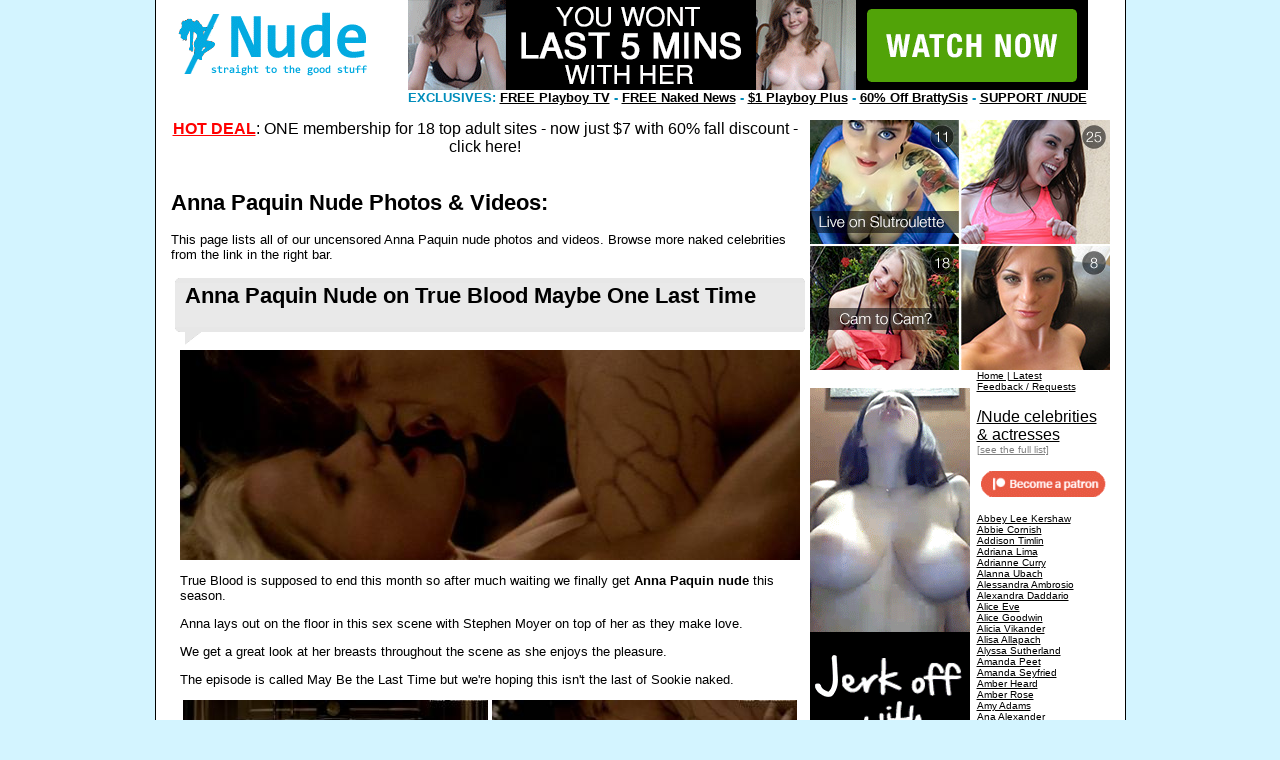

--- FILE ---
content_type: text/html; charset=UTF-8
request_url: http://slashnude.com/c/?t=Anna+Paquin
body_size: 12938
content:
<HTML><HEAD><TITLE>Anna Paquin Nude Photos & Videos at /Nude</TITLE><style type="text/css">
 body { margin: 0; font-family: Verdana, Arial, Helvetica, sans-serif; background: #D3F4FF; }
 h1,h2 {font-size: 22px; font-family: 'Trebuchet MS', Helvetica, Verdana, Arial, sans-serif; font-weight: bold; margin-bot: 0pt;}
 .post {background:#E9E9E9;padding:2px 5px 2px 5px;color:#454545;}
 .postText {font-size:13px;}
 .pageNav {background:#E9E9E9;font-size:13px;color:#000000;}
 #endBar {font-size: 11px;}
 .adHeadline {font: bold 10pt Arial; text-decoration: none; color: #018DBB;}
 .adText {font: normal 8pt Arial; text-decoration: none; color: #000000;}
 .table { display:table; margin: auto; }
 .tr { display:table-row; }
 .td { display:table-cell; vertical-align: top; }
 #outerTable { width:969px; background: #ffffff; BORDER-RIGHT: #000000 1px solid; BORDER-TOP: #000000 0px solid; BORDER-LEFT: #000000 1px solid; BORDER-BOTTOM: #000000 0px solid; BACKGROUND-COLOR: #fff; }
 #innerTable { padding:15px; }
 #rightBar { width:300px; }
 #mobNavigation { display: none; }
 #headerRow{ width:100%; }
 .iframeContainer { display: block; }
 .iframeMob { display: none; }
 .fitW {}
 .fitThumb { max-width: 305px; }
 #post {background:#E9E9E9;padding:0px 5px 0px 10px;}
 #postText {font-size:13px; padding:5px;color:#000000;max-width:620px;}
 @media only screen and (max-width: 630px) {
 #rightBar { display: none; }
 #headerRow { display: none; }
 #mobNavigation { display: block; padding:15px; width:100%; }
 #outerTable { width:100%; }
 .patreonContentBanner { width:80%; }
 .fitW { width:100%;height:auto; }
 .fitThumb {}
 .iframeContainer { display: none; }
 .iframeMob { width:100%; display: block; }
 .iframe-container16x9{position:relative;padding-bottom:56.25%;height:0;overflow:hidden}
 .iframe-container728x90{position:relative;padding-bottom:12.36%;height:0;overflow:hidden}
 .iframe-container16x9 iframe, .iframe-container728x90 iframe{position:absolute;top:0;left:0;width:100%;height:100%}
 }
 </style>
 <link rel="alternate" type="application/rss+xml" title="RSS" href="http://slashnude.com/rss.xml">
 <script type="text/javascript">
   var _gaq = _gaq || [];
   _gaq.push(['_setAccount', 'UA-28823736-1']);
   _gaq.push(['_trackPageview']);
 
   (function() {
     var ga = document.createElement('script'); ga.type = 'text/javascript'; ga.async = true;
     ga.src = ('https:' == document.location.protocol ? 'https://ssl' : 'http://www') + '.google-analytics.com/ga.js';
     var s = document.getElementsByTagName('script')[0]; s.parentNode.insertBefore(ga, s);
   })();
 </script>
 
 <meta id="viewport" name="viewport" content="width=device-width, initial-scale=1.0, user-scalable=1">
 <script type="text/javascript">
 	var _prvar=_prvar||new Object();
 	(function(pa,s){if(document.getElementById('pr32330617'))return false;
 	pa=document.createElement('script');pa.type='text/javascript';pa.async=true;pa.id='pr32330617';pa.src='//prscripts.com/pub.js';
 	s=document.getElementsByTagName('script')[0];s.parentNode.insertBefore(pa,s);})();
 </script>
 </HEAD>
 <BODY BGCOLOR="#FFFFFF" LINK="#000000" ALINK="#000000" VLINK="#000000" topMargin=0 marginheight="0" marginwidth="0">
 <div class="table" id="outerTable"><div class="tr"><div class="td">
 
 <div class="table" id="headerRow">
 	<div class="tr">
 		<div class="td"><A HREF="/"><IMG SRC="/header.gif" WIDTH="240" HEIGHT="90" ALT="/Nude Women" BORDER="0"></A></div><div class="td"><a href="/cgi/redirad.pl?id=3" rel="nofollow" target="_new"><img src="https://www.imglnkd.com/3640/003925A_MYFC_18_ALL_EN_30718_E.gif" width="680" height="90" border="0"></a><br><font class="adHeadline">EXCLUSIVES: <A HREF="http://slashnude.com/t/?one-week-of-playboy-tv-for-free-9229" rel="nofollow">FREE Playboy TV</A> - <A HREF="http://slashnude.com/t/?naked-news-free-7-day-trial-for-nude-readers-6907">FREE Naked News</A> - <A HREF="https://join.playboyplus.com/track/slashn.RC_CF.PB_CyberClub.TGP4.0.0.0.0.0" rel="nofollow">$1 Playboy Plus</A> - <A HREF="https://brattysis.com/?coupon=64014" rel="nofollow">60% Off BrattySis</A> - <A HREF="https://www.patreon.com/slashnude" rel="nofollow">SUPPORT /NUDE</A></font></div>
 	</div>
 </div>
 <div class="table" id="mobNavigation">
 	<div class="tr"><div class="td"><A HREF="/"><IMG SRC="/header.gif" WIDTH="240" HEIGHT="90" ALT="/Nude Women" BORDER="0"></A></div></div>
 	<div class="tr"><div class="td" style="background-color: #D3F4FF;"><A HREF="/">Latest /Nude Women</A> | <A HREF="/pg/?t=celebrities">All Nude Celebrities</A></div></div>
 	<div class="tr"><div class="td"><p><!--MOBILEAD--></div></div>
 </div>
  <div class="table" id="innerTable">
 	<div class="tr">
 		<div class="td"><center><div style="padding-right:10px;"><A href="/cgi/redirad.pl?id=62" rel="nofollow" style="text-decoration:none" target="_new"><B><FONT COLOR="RED"><U>HOT DEAL</U></FONT></B>: ONE membership for 18 top adult sites - now just $7 with 60% fall discount - click here!</A></div></center><br><p></CENTER><H1>Anna Paquin Nude Photos & Videos:</H1><p><font class="postText">This page lists all of our uncensored Anna Paquin nude photos and videos. Browse more naked celebrities from the link in the right bar.</font><br><div class="table"><div class="tr"><div class="td"><IMG SRC="/post_top_lgray.gif" class="fitW"></div></div><div class="tr"><div class="td" id="post"><H2><A HREF="/t/?anna-paquin-nude-on-true-blood-maybe-one-last-time-5445" style="text-decoration: none;">Anna Paquin Nude on True Blood Maybe One Last Time</A></H2></div></div><div class="tr"><div class="td"><IMG SRC="/post_bot_lgray.gif" class="fitW"></div></div><div class="tr"><div class="td" id="postText"><IMG SRC="/photos/1/anna-paquin-nude-on-true-blood-maybe-one-last-time-5445-preview.jpg" ALT="anna paquin nude on true blood maybe one last time 5445" BORDER="0" class="fitW"><p>True Blood is supposed to end this month so after much waiting we finally get <B>Anna Paquin nude</B> this season.<p>Anna lays out on the floor in this sex scene with Stephen Moyer on top of her as they make love.<p>We get a great look at her breasts throughout the scene as she enjoys the pleasure.<p>The episode is called May Be the Last Time but we're hoping this isn't the last of Sookie naked.<p><CENTER><A HREF="http://slashnude.com/photo/?f=1/anna-paquin-nude-on-true-blood-maybe-one-last-time-5445-1.jpg"><IMG SRC="http://slashnude.com/photos/1/t/anna-paquin-nude-on-true-blood-maybe-one-last-time-5445-1.jpg" WIDTH="311" HEIGHT="219" ALT="anna paquin nude on true blood maybe one last time 5445 1" BORDER="0" class="fitW fitThumb"></A> <A HREF="http://slashnude.com/photo/?f=1/anna-paquin-nude-on-true-blood-maybe-one-last-time-5445-2.jpg"><IMG SRC="http://slashnude.com/photos/1/t/anna-paquin-nude-on-true-blood-maybe-one-last-time-5445-2.jpg" WIDTH="311" HEIGHT="219" ALT="anna paquin nude on true blood maybe one last time 5445 2" BORDER="0" class="fitW fitThumb"></A> <A HREF="http://slashnude.com/photo/?f=1/anna-paquin-nude-on-true-blood-maybe-one-last-time-5445-3.jpg"><IMG SRC="http://slashnude.com/photos/1/t/anna-paquin-nude-on-true-blood-maybe-one-last-time-5445-3.jpg" WIDTH="311" HEIGHT="219" ALT="anna paquin nude on true blood maybe one last time 5445 3" BORDER="0" class="fitW fitThumb"></A> <A HREF="http://slashnude.com/photo/?f=1/anna-paquin-nude-on-true-blood-maybe-one-last-time-5445-4.jpg"><IMG SRC="http://slashnude.com/photos/1/t/anna-paquin-nude-on-true-blood-maybe-one-last-time-5445-4.jpg" WIDTH="311" HEIGHT="219" ALT="anna paquin nude on true blood maybe one last time 5445 4" BORDER="0" class="fitW fitThumb"></A> <A HREF="http://slashnude.com/photo/?f=1/anna-paquin-nude-on-true-blood-maybe-one-last-time-5445-5.jpg"><IMG SRC="http://slashnude.com/photos/1/t/anna-paquin-nude-on-true-blood-maybe-one-last-time-5445-5.jpg" WIDTH="311" HEIGHT="219" ALT="anna paquin nude on true blood maybe one last time 5445 5" BORDER="0" class="fitW fitThumb"></A> <A HREF="http://slashnude.com/photo/?f=1/anna-paquin-nude-on-true-blood-maybe-one-last-time-5445-6.jpg"><IMG SRC="http://slashnude.com/photos/1/t/anna-paquin-nude-on-true-blood-maybe-one-last-time-5445-6.jpg" WIDTH="311" HEIGHT="219" ALT="anna paquin nude on true blood maybe one last time 5445 6" BORDER="0" class="fitW fitThumb"></A> <A HREF="http://slashnude.com/photo/?f=1/anna-paquin-nude-on-true-blood-maybe-one-last-time-5445-7.jpg"><IMG SRC="http://slashnude.com/photos/1/t/anna-paquin-nude-on-true-blood-maybe-one-last-time-5445-7.jpg" WIDTH="311" HEIGHT="219" ALT="anna paquin nude on true blood maybe one last time 5445 7" BORDER="0" class="fitW fitThumb"></A> <A HREF="http://slashnude.com/photo/?f=1/anna-paquin-nude-on-true-blood-maybe-one-last-time-5445-8.jpg"><IMG SRC="http://slashnude.com/photos/1/t/anna-paquin-nude-on-true-blood-maybe-one-last-time-5445-8.jpg" WIDTH="311" HEIGHT="219" ALT="anna paquin nude on true blood maybe one last time 5445 8" BORDER="0" class="fitW fitThumb"></A> <A HREF="http://slashnude.com/photo/?f=1/anna-paquin-nude-on-true-blood-maybe-one-last-time-5445-9.jpg"><IMG SRC="http://slashnude.com/photos/1/t/anna-paquin-nude-on-true-blood-maybe-one-last-time-5445-9.jpg" WIDTH="311" HEIGHT="219" ALT="anna paquin nude on true blood maybe one last time 5445 9" BORDER="0" class="fitW fitThumb"></A> <A HREF="http://slashnude.com/photo/?f=1/anna-paquin-nude-on-true-blood-maybe-one-last-time-5445-10.jpg"><IMG SRC="http://slashnude.com/photos/1/t/anna-paquin-nude-on-true-blood-maybe-one-last-time-5445-10.jpg" WIDTH="311" HEIGHT="219" ALT="anna paquin nude on true blood maybe one last time 5445 10" BORDER="0" class="fitW fitThumb"></A> <A HREF="http://slashnude.com/photo/?f=1/anna-paquin-nude-on-true-blood-maybe-one-last-time-5445-11.jpg"><IMG SRC="http://slashnude.com/photos/1/t/anna-paquin-nude-on-true-blood-maybe-one-last-time-5445-11.jpg" WIDTH="311" HEIGHT="219" ALT="anna paquin nude on true blood maybe one last time 5445 11" BORDER="0" class="fitW fitThumb"></A> <A HREF="http://slashnude.com/photo/?f=1/anna-paquin-nude-on-true-blood-maybe-one-last-time-5445-12.jpg"><IMG SRC="http://slashnude.com/photos/1/t/anna-paquin-nude-on-true-blood-maybe-one-last-time-5445-12.jpg" WIDTH="311" HEIGHT="219" ALT="anna paquin nude on true blood maybe one last time 5445 12" BORDER="0" class="fitW fitThumb"></A> <A HREF="http://slashnude.com/photo/?f=1/anna-paquin-nude-on-true-blood-maybe-one-last-time-5445-13.jpg"><IMG SRC="http://slashnude.com/photos/1/t/anna-paquin-nude-on-true-blood-maybe-one-last-time-5445-13.jpg" WIDTH="311" HEIGHT="219" ALT="anna paquin nude on true blood maybe one last time 5445 13" BORDER="0" class="fitW fitThumb"></A> <A HREF="http://slashnude.com/photo/?f=1/anna-paquin-nude-on-true-blood-maybe-one-last-time-5445-14.jpg"><IMG SRC="http://slashnude.com/photos/1/t/anna-paquin-nude-on-true-blood-maybe-one-last-time-5445-14.jpg" WIDTH="311" HEIGHT="219" ALT="anna paquin nude on true blood maybe one last time 5445 14" BORDER="0" class="fitW fitThumb"></A> </CENTER><p><a href="/video/?vbm=hQDAX&f=anna-paquin-nude-on-true-blood-maybe-one-last-time-5445"><IMG SRC="/video_icon.jpg" ALIGN="MIDDLE"> Anna Paquin Nude on True Blood Maybe One Last Time (Video)</a><br><p><br></div></div><div class="tr"><div class="td" id="endBar" align="right"><A HREF="/c/?t=Anna+Paquin">Anna Paquin nude</A> | August 6, 2014<p></div></div></div><br><center><a href="/cgi/redirad.pl?id=25" rel="nofollow" target="_new"><img src="/mrskin_handjob_scenes.jpg" width="600" height="473" border="0" class="fitW"></a></center><p><div class="table"><div class="tr"><div class="td"><IMG SRC="/post_top_lgray.gif" class="fitW"></div></div><div class="tr"><div class="td" id="post"><H2><A HREF="/t/?anna-paquin-topless-from-true-blood-final-season-premiere-0552" style="text-decoration: none;">Anna Paquin Topless from True Blood Final Season Premiere</A></H2></div></div><div class="tr"><div class="td"><IMG SRC="/post_bot_lgray.gif" class="fitW"></div></div><div class="tr"><div class="td" id="postText"><IMG SRC="/photos/1/anna-paquin-topless-from-true-blood-final-season-premiere-0552-preview.jpg" ALT="anna paquin topless from true blood final season premiere 0552" BORDER="0" class="fitW"><p>Anna Paquin knows how to start off a final season.<p>Here's <b>Anna Paquin topless</b> from the final season premiere of True Blood.<p>Anna takes off her pink robe to reveal her breasts before slowly slipping into bed.<p>She continues the show as she grabs her man's hand before the two start making out.<p><CENTER><A HREF="http://slashnude.com/photo/?f=1/anna-paquin-topless-from-true-blood-final-season-premiere-0552-1.jpg"><IMG SRC="http://slashnude.com/photos/1/t/anna-paquin-topless-from-true-blood-final-season-premiere-0552-1.jpg" WIDTH="310" HEIGHT="223" ALT="anna paquin topless from true blood final season premiere 0552 1" BORDER="0" class="fitW fitThumb"></A> <A HREF="http://slashnude.com/photo/?f=1/anna-paquin-topless-from-true-blood-final-season-premiere-0552-2.jpg"><IMG SRC="http://slashnude.com/photos/1/t/anna-paquin-topless-from-true-blood-final-season-premiere-0552-2.jpg" WIDTH="310" HEIGHT="223" ALT="anna paquin topless from true blood final season premiere 0552 2" BORDER="0" class="fitW fitThumb"></A> <A HREF="http://slashnude.com/photo/?f=1/anna-paquin-topless-from-true-blood-final-season-premiere-0552-3.jpg"><IMG SRC="http://slashnude.com/photos/1/t/anna-paquin-topless-from-true-blood-final-season-premiere-0552-3.jpg" WIDTH="310" HEIGHT="223" ALT="anna paquin topless from true blood final season premiere 0552 3" BORDER="0" class="fitW fitThumb"></A> <A HREF="http://slashnude.com/photo/?f=1/anna-paquin-topless-from-true-blood-final-season-premiere-0552-4.jpg"><IMG SRC="http://slashnude.com/photos/1/t/anna-paquin-topless-from-true-blood-final-season-premiere-0552-4.jpg" WIDTH="310" HEIGHT="223" ALT="anna paquin topless from true blood final season premiere 0552 4" BORDER="0" class="fitW fitThumb"></A> <A HREF="http://slashnude.com/photo/?f=1/anna-paquin-topless-from-true-blood-final-season-premiere-0552-5.jpg"><IMG SRC="http://slashnude.com/photos/1/t/anna-paquin-topless-from-true-blood-final-season-premiere-0552-5.jpg" WIDTH="310" HEIGHT="223" ALT="anna paquin topless from true blood final season premiere 0552 5" BORDER="0" class="fitW fitThumb"></A> <A HREF="http://slashnude.com/photo/?f=1/anna-paquin-topless-from-true-blood-final-season-premiere-0552-6.jpg"><IMG SRC="http://slashnude.com/photos/1/t/anna-paquin-topless-from-true-blood-final-season-premiere-0552-6.jpg" WIDTH="310" HEIGHT="223" ALT="anna paquin topless from true blood final season premiere 0552 6" BORDER="0" class="fitW fitThumb"></A> <A HREF="http://slashnude.com/photo/?f=1/anna-paquin-topless-from-true-blood-final-season-premiere-0552-7.jpg"><IMG SRC="http://slashnude.com/photos/1/t/anna-paquin-topless-from-true-blood-final-season-premiere-0552-7.jpg" WIDTH="310" HEIGHT="223" ALT="anna paquin topless from true blood final season premiere 0552 7" BORDER="0" class="fitW fitThumb"></A> <A HREF="http://slashnude.com/photo/?f=1/anna-paquin-topless-from-true-blood-final-season-premiere-0552-8.jpg"><IMG SRC="http://slashnude.com/photos/1/t/anna-paquin-topless-from-true-blood-final-season-premiere-0552-8.jpg" WIDTH="310" HEIGHT="223" ALT="anna paquin topless from true blood final season premiere 0552 8" BORDER="0" class="fitW fitThumb"></A> <A HREF="http://slashnude.com/photo/?f=1/anna-paquin-topless-from-true-blood-final-season-premiere-0552-9.jpg"><IMG SRC="http://slashnude.com/photos/1/t/anna-paquin-topless-from-true-blood-final-season-premiere-0552-9.jpg" WIDTH="310" HEIGHT="223" ALT="anna paquin topless from true blood final season premiere 0552 9" BORDER="0" class="fitW fitThumb"></A> <A HREF="http://slashnude.com/photo/?f=1/anna-paquin-topless-from-true-blood-final-season-premiere-0552-10.jpg"><IMG SRC="http://slashnude.com/photos/1/t/anna-paquin-topless-from-true-blood-final-season-premiere-0552-10.jpg" WIDTH="310" HEIGHT="223" ALT="anna paquin topless from true blood final season premiere 0552 10" BORDER="0" class="fitW fitThumb"></A> <A HREF="http://slashnude.com/photo/?f=1/anna-paquin-topless-from-true-blood-final-season-premiere-0552-11.jpg"><IMG SRC="http://slashnude.com/photos/1/t/anna-paquin-topless-from-true-blood-final-season-premiere-0552-11.jpg" WIDTH="310" HEIGHT="223" ALT="anna paquin topless from true blood final season premiere 0552 11" BORDER="0" class="fitW fitThumb"></A> <A HREF="http://slashnude.com/photo/?f=1/anna-paquin-topless-from-true-blood-final-season-premiere-0552-12.jpg"><IMG SRC="http://slashnude.com/photos/1/t/anna-paquin-topless-from-true-blood-final-season-premiere-0552-12.jpg" WIDTH="310" HEIGHT="223" ALT="anna paquin topless from true blood final season premiere 0552 12" BORDER="0" class="fitW fitThumb"></A> <p><center><a href="/cgi/redirad.pl?id=69" rel="nofollow"><b>Access 18+ top sites with videos like this for 60% off!</b></a><br><video controls="controls" style="width:100%"><source src="https://images.nubiles-porn.com/videos/guess_what_i_put_in_your_mouth/videos/stepsiblingscaught_guess_what_i_put_in_your_mouth_trailer_640.mp4" type="video/mp4">Your browser does not support the HTML5 Video element.</video><a href="/cgi/redirad.pl?id=69" rel="nofollow"><b>Access 18+ top sites with videos like this for 60% off!</b></a></center><p><A HREF="http://slashnude.com/photo/?f=1/anna-paquin-topless-from-true-blood-final-season-premiere-0552-13.jpg"><IMG SRC="http://slashnude.com/photos/1/t/anna-paquin-topless-from-true-blood-final-season-premiere-0552-13.jpg" WIDTH="310" HEIGHT="223" ALT="anna paquin topless from true blood final season premiere 0552 13" BORDER="0" class="fitW fitThumb"></A> <A HREF="http://slashnude.com/photo/?f=1/anna-paquin-topless-from-true-blood-final-season-premiere-0552-14.jpg"><IMG SRC="http://slashnude.com/photos/1/t/anna-paquin-topless-from-true-blood-final-season-premiere-0552-14.jpg" WIDTH="310" HEIGHT="223" ALT="anna paquin topless from true blood final season premiere 0552 14" BORDER="0" class="fitW fitThumb"></A> <A HREF="http://slashnude.com/photo/?f=1/anna-paquin-topless-from-true-blood-final-season-premiere-0552-15.jpg"><IMG SRC="http://slashnude.com/photos/1/t/anna-paquin-topless-from-true-blood-final-season-premiere-0552-15.jpg" WIDTH="310" HEIGHT="223" ALT="anna paquin topless from true blood final season premiere 0552 15" BORDER="0" class="fitW fitThumb"></A> <A HREF="http://slashnude.com/photo/?f=1/anna-paquin-topless-from-true-blood-final-season-premiere-0552-16.jpg"><IMG SRC="http://slashnude.com/photos/1/t/anna-paquin-topless-from-true-blood-final-season-premiere-0552-16.jpg" WIDTH="310" HEIGHT="223" ALT="anna paquin topless from true blood final season premiere 0552 16" BORDER="0" class="fitW fitThumb"></A> <A HREF="http://slashnude.com/photo/?f=1/anna-paquin-topless-from-true-blood-final-season-premiere-0552-17.jpg"><IMG SRC="http://slashnude.com/photos/1/t/anna-paquin-topless-from-true-blood-final-season-premiere-0552-17.jpg" WIDTH="310" HEIGHT="223" ALT="anna paquin topless from true blood final season premiere 0552 17" BORDER="0" class="fitW fitThumb"></A> <A HREF="http://slashnude.com/photo/?f=1/anna-paquin-topless-from-true-blood-final-season-premiere-0552-18.jpg"><IMG SRC="http://slashnude.com/photos/1/t/anna-paquin-topless-from-true-blood-final-season-premiere-0552-18.jpg" WIDTH="310" HEIGHT="223" ALT="anna paquin topless from true blood final season premiere 0552 18" BORDER="0" class="fitW fitThumb"></A> <A HREF="http://slashnude.com/photo/?f=1/anna-paquin-topless-from-true-blood-final-season-premiere-0552-19.jpg"><IMG SRC="http://slashnude.com/photos/1/t/anna-paquin-topless-from-true-blood-final-season-premiere-0552-19.jpg" WIDTH="310" HEIGHT="223" ALT="anna paquin topless from true blood final season premiere 0552 19" BORDER="0" class="fitW fitThumb"></A> <A HREF="http://slashnude.com/photo/?f=1/anna-paquin-topless-from-true-blood-final-season-premiere-0552-20.jpg"><IMG SRC="http://slashnude.com/photos/1/t/anna-paquin-topless-from-true-blood-final-season-premiere-0552-20.jpg" WIDTH="310" HEIGHT="223" ALT="anna paquin topless from true blood final season premiere 0552 20" BORDER="0" class="fitW fitThumb"></A> <A HREF="http://slashnude.com/photo/?f=1/anna-paquin-topless-from-true-blood-final-season-premiere-0552-21.jpg"><IMG SRC="http://slashnude.com/photos/1/t/anna-paquin-topless-from-true-blood-final-season-premiere-0552-21.jpg" WIDTH="310" HEIGHT="223" ALT="anna paquin topless from true blood final season premiere 0552 21" BORDER="0" class="fitW fitThumb"></A> <A HREF="http://slashnude.com/photo/?f=1/anna-paquin-topless-from-true-blood-final-season-premiere-0552-22.jpg"><IMG SRC="http://slashnude.com/photos/1/t/anna-paquin-topless-from-true-blood-final-season-premiere-0552-22.jpg" WIDTH="310" HEIGHT="223" ALT="anna paquin topless from true blood final season premiere 0552 22" BORDER="0" class="fitW fitThumb"></A> <A HREF="http://slashnude.com/photo/?f=1/anna-paquin-topless-from-true-blood-final-season-premiere-0552-23.jpg"><IMG SRC="http://slashnude.com/photos/1/t/anna-paquin-topless-from-true-blood-final-season-premiere-0552-23.jpg" WIDTH="310" HEIGHT="223" ALT="anna paquin topless from true blood final season premiere 0552 23" BORDER="0" class="fitW fitThumb"></A> <A HREF="http://slashnude.com/photo/?f=1/anna-paquin-topless-from-true-blood-final-season-premiere-0552-24.jpg"><IMG SRC="http://slashnude.com/photos/1/t/anna-paquin-topless-from-true-blood-final-season-premiere-0552-24.jpg" WIDTH="310" HEIGHT="223" ALT="anna paquin topless from true blood final season premiere 0552 24" BORDER="0" class="fitW fitThumb"></A> </CENTER><p><a href="/video/?vbm=EgYqK&f=anna-paquin-topless-from-true-blood-final-season-premiere-0552"><IMG SRC="/video_icon.jpg" ALIGN="MIDDLE"> Anna Paquin Topless from True Blood Final Season Premiere (Video)</a><br><p><br></div></div><div class="tr"><div class="td" id="endBar" align="right"><A HREF="/c/?t=Anna+Paquin">Anna Paquin nude</A> | June 24, 2014<p></div></div></div><br><center><a href="/cgi/redirad.pl?id=25" rel="nofollow" target="_new"><img src="/mrskin_handjob_scenes.jpg" width="600" height="473" border="0" class="fitW"></a></center><p><div class="table"><div class="tr"><div class="td"><IMG SRC="/post_top_lgray.gif" class="fitW"></div></div><div class="tr"><div class="td" id="post"><H2><A HREF="/t/?anna-paquin-nude-in-daylight-grass-on-true-blood-7365" style="text-decoration: none;">Anna Paquin Nude In Daylight Grass On True Blood</A></H2></div></div><div class="tr"><div class="td"><IMG SRC="/post_bot_lgray.gif" class="fitW"></div></div><div class="tr"><div class="td" id="postText"><IMG SRC="/photos/1/anna-paquin-nude-in-daylight-grass-on-true-blood-7365-preview.jpg" ALT="anna paquin nude in daylight grass on true blood 7365" BORDER="0" class="fitW"><p>Here's <B>Anna Paquin nude</B> waking up in the grass with her man on True Blood.<p>"Well, this is a first. Waking up with a man in broad daylight", Paquin says of waking up totally naked in the grass.<p>It's a continuation of the outdoor <A HREF="/t/?anna-paquin-nude-brings-light-to-season-six-of-true-blood-4348">nude sex scene</A> from the previous episode as they two lay there in bliss.<p>We get a great look at Anna's entire body and glimpses of her breasts with a lot of wide shots. There's even a rather amazing full body view highlighting her naked ass just as she's turning around.<p><CENTER><A HREF="http://slashnude.com/photo/?f=1/anna-paquin-nude-in-daylight-grass-on-true-blood-7365-1.jpg"><IMG SRC="http://slashnude.com/photos/1/t/anna-paquin-nude-in-daylight-grass-on-true-blood-7365-1.jpg" WIDTH="310" HEIGHT="235" ALT="anna paquin nude in daylight grass on true blood 7365 1" BORDER="0" class="fitW fitThumb"></A> <A HREF="http://slashnude.com/photo/?f=1/anna-paquin-nude-in-daylight-grass-on-true-blood-7365-2.jpg"><IMG SRC="http://slashnude.com/photos/1/t/anna-paquin-nude-in-daylight-grass-on-true-blood-7365-2.jpg" WIDTH="310" HEIGHT="235" ALT="anna paquin nude in daylight grass on true blood 7365 2" BORDER="0" class="fitW fitThumb"></A> <A HREF="http://slashnude.com/photo/?f=1/anna-paquin-nude-in-daylight-grass-on-true-blood-7365-3.jpg"><IMG SRC="http://slashnude.com/photos/1/t/anna-paquin-nude-in-daylight-grass-on-true-blood-7365-3.jpg" WIDTH="310" HEIGHT="235" ALT="anna paquin nude in daylight grass on true blood 7365 3" BORDER="0" class="fitW fitThumb"></A> <A HREF="http://slashnude.com/photo/?f=1/anna-paquin-nude-in-daylight-grass-on-true-blood-7365-4.jpg"><IMG SRC="http://slashnude.com/photos/1/t/anna-paquin-nude-in-daylight-grass-on-true-blood-7365-4.jpg" WIDTH="310" HEIGHT="235" ALT="anna paquin nude in daylight grass on true blood 7365 4" BORDER="0" class="fitW fitThumb"></A> <A HREF="http://slashnude.com/photo/?f=1/anna-paquin-nude-in-daylight-grass-on-true-blood-7365-5.jpg"><IMG SRC="http://slashnude.com/photos/1/t/anna-paquin-nude-in-daylight-grass-on-true-blood-7365-5.jpg" WIDTH="310" HEIGHT="235" ALT="anna paquin nude in daylight grass on true blood 7365 5" BORDER="0" class="fitW fitThumb"></A> <A HREF="http://slashnude.com/photo/?f=1/anna-paquin-nude-in-daylight-grass-on-true-blood-7365-6.jpg"><IMG SRC="http://slashnude.com/photos/1/t/anna-paquin-nude-in-daylight-grass-on-true-blood-7365-6.jpg" WIDTH="310" HEIGHT="235" ALT="anna paquin nude in daylight grass on true blood 7365 6" BORDER="0" class="fitW fitThumb"></A> <A HREF="http://slashnude.com/photo/?f=1/anna-paquin-nude-in-daylight-grass-on-true-blood-7365-7.jpg"><IMG SRC="http://slashnude.com/photos/1/t/anna-paquin-nude-in-daylight-grass-on-true-blood-7365-7.jpg" WIDTH="310" HEIGHT="235" ALT="anna paquin nude in daylight grass on true blood 7365 7" BORDER="0" class="fitW fitThumb"></A> <A HREF="http://slashnude.com/photo/?f=1/anna-paquin-nude-in-daylight-grass-on-true-blood-7365-8.jpg"><IMG SRC="http://slashnude.com/photos/1/t/anna-paquin-nude-in-daylight-grass-on-true-blood-7365-8.jpg" WIDTH="310" HEIGHT="235" ALT="anna paquin nude in daylight grass on true blood 7365 8" BORDER="0" class="fitW fitThumb"></A> <p><center><a href="/cgi/redirad.pl?id=69" rel="nofollow"><b>Access 18+ top sites with videos like this for 60% off!</b></a><br><video controls="controls" style="width:100%"><source src="https://images.nubiles-porn.com/videos/guess_what_i_put_in_your_mouth/videos/stepsiblingscaught_guess_what_i_put_in_your_mouth_trailer_640.mp4" type="video/mp4">Your browser does not support the HTML5 Video element.</video><a href="/cgi/redirad.pl?id=69" rel="nofollow"><b>Access 18+ top sites with videos like this for 60% off!</b></a></center><p><A HREF="http://slashnude.com/photo/?f=1/anna-paquin-nude-in-daylight-grass-on-true-blood-7365-9.jpg"><IMG SRC="http://slashnude.com/photos/1/t/anna-paquin-nude-in-daylight-grass-on-true-blood-7365-9.jpg" WIDTH="310" HEIGHT="235" ALT="anna paquin nude in daylight grass on true blood 7365 9" BORDER="0" class="fitW fitThumb"></A> <A HREF="http://slashnude.com/photo/?f=1/anna-paquin-nude-in-daylight-grass-on-true-blood-7365-10.jpg"><IMG SRC="http://slashnude.com/photos/1/t/anna-paquin-nude-in-daylight-grass-on-true-blood-7365-10.jpg" WIDTH="310" HEIGHT="235" ALT="anna paquin nude in daylight grass on true blood 7365 10" BORDER="0" class="fitW fitThumb"></A> <A HREF="http://slashnude.com/photo/?f=1/anna-paquin-nude-in-daylight-grass-on-true-blood-7365-11.jpg"><IMG SRC="http://slashnude.com/photos/1/t/anna-paquin-nude-in-daylight-grass-on-true-blood-7365-11.jpg" WIDTH="310" HEIGHT="235" ALT="anna paquin nude in daylight grass on true blood 7365 11" BORDER="0" class="fitW fitThumb"></A> <A HREF="http://slashnude.com/photo/?f=1/anna-paquin-nude-in-daylight-grass-on-true-blood-7365-12.jpg"><IMG SRC="http://slashnude.com/photos/1/t/anna-paquin-nude-in-daylight-grass-on-true-blood-7365-12.jpg" WIDTH="310" HEIGHT="235" ALT="anna paquin nude in daylight grass on true blood 7365 12" BORDER="0" class="fitW fitThumb"></A> <A HREF="http://slashnude.com/photo/?f=1/anna-paquin-nude-in-daylight-grass-on-true-blood-7365-13.jpg"><IMG SRC="http://slashnude.com/photos/1/t/anna-paquin-nude-in-daylight-grass-on-true-blood-7365-13.jpg" WIDTH="310" HEIGHT="235" ALT="anna paquin nude in daylight grass on true blood 7365 13" BORDER="0" class="fitW fitThumb"></A> <A HREF="http://slashnude.com/photo/?f=1/anna-paquin-nude-in-daylight-grass-on-true-blood-7365-14.jpg"><IMG SRC="http://slashnude.com/photos/1/t/anna-paquin-nude-in-daylight-grass-on-true-blood-7365-14.jpg" WIDTH="310" HEIGHT="235" ALT="anna paquin nude in daylight grass on true blood 7365 14" BORDER="0" class="fitW fitThumb"></A> <A HREF="http://slashnude.com/photo/?f=1/anna-paquin-nude-in-daylight-grass-on-true-blood-7365-15.jpg"><IMG SRC="http://slashnude.com/photos/1/t/anna-paquin-nude-in-daylight-grass-on-true-blood-7365-15.jpg" WIDTH="310" HEIGHT="235" ALT="anna paquin nude in daylight grass on true blood 7365 15" BORDER="0" class="fitW fitThumb"></A> <A HREF="http://slashnude.com/photo/?f=1/anna-paquin-nude-in-daylight-grass-on-true-blood-7365-16.jpg"><IMG SRC="http://slashnude.com/photos/1/t/anna-paquin-nude-in-daylight-grass-on-true-blood-7365-16.jpg" WIDTH="310" HEIGHT="235" ALT="anna paquin nude in daylight grass on true blood 7365 16" BORDER="0" class="fitW fitThumb"></A> </CENTER><p><a href="/video/?vbm=xGEUw&f=anna-paquin-nude-in-daylight-grass-on-true-blood-7365"><IMG SRC="/video_icon.jpg" ALIGN="MIDDLE"> Anna Paquin Nude In Daylight Grass On True Blood (Video)</a><br><p><br></div></div><div class="tr"><div class="td" id="endBar" align="right"><A HREF="/c/?t=Anna+Paquin">Anna Paquin nude</A> | July 30, 2013<p></div></div></div><br><center><!--plugrush--><div id="nativeAds_1504785357816"></div><script>(function() {   var script = document.createElement("script");   script.async = false;   script.src = "//plug.plufdsa.com/wdgt/?PRT=[base64]&source=&aff_sub=&aff_sub2=&aff_sub3=&aff_sub4=&aff_sub5=&fid=1387&file_id=238701";   var dst = document.getElementsByTagName("script")[0];   dst.parentNode.insertBefore(script, dst);})();</script></center><p><div class="table"><div class="tr"><div class="td"><IMG SRC="/post_top_lgray.gif" class="fitW"></div></div><div class="tr"><div class="td" id="post"><H2><A HREF="/t/?anna-paquin-nude-brings-light-to-season-six-of-true-blood-4348" style="text-decoration: none;">Anna Paquin Nude Brings Light To Season Six Of True Blood</A></H2></div></div><div class="tr"><div class="td"><IMG SRC="/post_bot_lgray.gif" class="fitW"></div></div><div class="tr"><div class="td" id="postText"><IMG SRC="/photos/1/anna-paquin-nude-brings-light-to-season-six-of-true-blood-4348-preview.jpg" ALT="anna paquin nude brings light to season six of true blood 4348" BORDER="0" class="fitW"><p>Here's <B>Anna Paquin nude</B> to quite literally bring light to season six of True Blood.<p>It has been a while since we saw her naked with a setting this bright. We get a great look at Anna Paquin's breasts after she takes off her black bra then throws away the red panties.<p>She then sits on top of our tied up friend to give him, and herself, an enjoyable ride.<p><CENTER><A HREF="http://slashnude.com/photo/?f=1/anna-paquin-nude-brings-light-to-season-six-of-true-blood-4348-1.jpg"><IMG SRC="http://slashnude.com/photos/1/t/anna-paquin-nude-brings-light-to-season-six-of-true-blood-4348-1.jpg" WIDTH="310" HEIGHT="235" ALT="anna paquin nude brings light to season six of true blood 4348 1" BORDER="0" class="fitW fitThumb"></A> <A HREF="http://slashnude.com/photo/?f=1/anna-paquin-nude-brings-light-to-season-six-of-true-blood-4348-2.jpg"><IMG SRC="http://slashnude.com/photos/1/t/anna-paquin-nude-brings-light-to-season-six-of-true-blood-4348-2.jpg" WIDTH="310" HEIGHT="235" ALT="anna paquin nude brings light to season six of true blood 4348 2" BORDER="0" class="fitW fitThumb"></A> <A HREF="http://slashnude.com/photo/?f=1/anna-paquin-nude-brings-light-to-season-six-of-true-blood-4348-3.jpg"><IMG SRC="http://slashnude.com/photos/1/t/anna-paquin-nude-brings-light-to-season-six-of-true-blood-4348-3.jpg" WIDTH="310" HEIGHT="235" ALT="anna paquin nude brings light to season six of true blood 4348 3" BORDER="0" class="fitW fitThumb"></A> <A HREF="http://slashnude.com/photo/?f=1/anna-paquin-nude-brings-light-to-season-six-of-true-blood-4348-4.jpg"><IMG SRC="http://slashnude.com/photos/1/t/anna-paquin-nude-brings-light-to-season-six-of-true-blood-4348-4.jpg" WIDTH="310" HEIGHT="235" ALT="anna paquin nude brings light to season six of true blood 4348 4" BORDER="0" class="fitW fitThumb"></A> <A HREF="http://slashnude.com/photo/?f=1/anna-paquin-nude-brings-light-to-season-six-of-true-blood-4348-5.jpg"><IMG SRC="http://slashnude.com/photos/1/t/anna-paquin-nude-brings-light-to-season-six-of-true-blood-4348-5.jpg" WIDTH="310" HEIGHT="235" ALT="anna paquin nude brings light to season six of true blood 4348 5" BORDER="0" class="fitW fitThumb"></A> <A HREF="http://slashnude.com/photo/?f=1/anna-paquin-nude-brings-light-to-season-six-of-true-blood-4348-6.jpg"><IMG SRC="http://slashnude.com/photos/1/t/anna-paquin-nude-brings-light-to-season-six-of-true-blood-4348-6.jpg" WIDTH="310" HEIGHT="235" ALT="anna paquin nude brings light to season six of true blood 4348 6" BORDER="0" class="fitW fitThumb"></A> <A HREF="http://slashnude.com/photo/?f=1/anna-paquin-nude-brings-light-to-season-six-of-true-blood-4348-7.jpg"><IMG SRC="http://slashnude.com/photos/1/t/anna-paquin-nude-brings-light-to-season-six-of-true-blood-4348-7.jpg" WIDTH="310" HEIGHT="235" ALT="anna paquin nude brings light to season six of true blood 4348 7" BORDER="0" class="fitW fitThumb"></A> <A HREF="http://slashnude.com/photo/?f=1/anna-paquin-nude-brings-light-to-season-six-of-true-blood-4348-8.jpg"><IMG SRC="http://slashnude.com/photos/1/t/anna-paquin-nude-brings-light-to-season-six-of-true-blood-4348-8.jpg" WIDTH="310" HEIGHT="235" ALT="anna paquin nude brings light to season six of true blood 4348 8" BORDER="0" class="fitW fitThumb"></A> <A HREF="http://slashnude.com/photo/?f=1/anna-paquin-nude-brings-light-to-season-six-of-true-blood-4348-9.jpg"><IMG SRC="http://slashnude.com/photos/1/t/anna-paquin-nude-brings-light-to-season-six-of-true-blood-4348-9.jpg" WIDTH="310" HEIGHT="235" ALT="anna paquin nude brings light to season six of true blood 4348 9" BORDER="0" class="fitW fitThumb"></A> <A HREF="http://slashnude.com/photo/?f=1/anna-paquin-nude-brings-light-to-season-six-of-true-blood-4348-10.jpg"><IMG SRC="http://slashnude.com/photos/1/t/anna-paquin-nude-brings-light-to-season-six-of-true-blood-4348-10.jpg" WIDTH="310" HEIGHT="235" ALT="anna paquin nude brings light to season six of true blood 4348 10" BORDER="0" class="fitW fitThumb"></A> <A HREF="http://slashnude.com/photo/?f=1/anna-paquin-nude-brings-light-to-season-six-of-true-blood-4348-11.jpg"><IMG SRC="http://slashnude.com/photos/1/t/anna-paquin-nude-brings-light-to-season-six-of-true-blood-4348-11.jpg" WIDTH="310" HEIGHT="235" ALT="anna paquin nude brings light to season six of true blood 4348 11" BORDER="0" class="fitW fitThumb"></A> <A HREF="http://slashnude.com/photo/?f=1/anna-paquin-nude-brings-light-to-season-six-of-true-blood-4348-12.jpg"><IMG SRC="http://slashnude.com/photos/1/t/anna-paquin-nude-brings-light-to-season-six-of-true-blood-4348-12.jpg" WIDTH="310" HEIGHT="235" ALT="anna paquin nude brings light to season six of true blood 4348 12" BORDER="0" class="fitW fitThumb"></A> <p><center><a href="/cgi/redirad.pl?id=69" rel="nofollow"><b>Access 18+ top sites with videos like this for 60% off!</b></a><br><video controls="controls" style="width:100%"><source src="https://images.nubiles-porn.com/videos/guess_what_i_put_in_your_mouth/videos/stepsiblingscaught_guess_what_i_put_in_your_mouth_trailer_640.mp4" type="video/mp4">Your browser does not support the HTML5 Video element.</video><a href="/cgi/redirad.pl?id=69" rel="nofollow"><b>Access 18+ top sites with videos like this for 60% off!</b></a></center><p><A HREF="http://slashnude.com/photo/?f=1/anna-paquin-nude-brings-light-to-season-six-of-true-blood-4348-13.jpg"><IMG SRC="http://slashnude.com/photos/1/t/anna-paquin-nude-brings-light-to-season-six-of-true-blood-4348-13.jpg" WIDTH="310" HEIGHT="235" ALT="anna paquin nude brings light to season six of true blood 4348 13" BORDER="0" class="fitW fitThumb"></A> <A HREF="http://slashnude.com/photo/?f=1/anna-paquin-nude-brings-light-to-season-six-of-true-blood-4348-14.jpg"><IMG SRC="http://slashnude.com/photos/1/t/anna-paquin-nude-brings-light-to-season-six-of-true-blood-4348-14.jpg" WIDTH="310" HEIGHT="235" ALT="anna paquin nude brings light to season six of true blood 4348 14" BORDER="0" class="fitW fitThumb"></A> <A HREF="http://slashnude.com/photo/?f=1/anna-paquin-nude-brings-light-to-season-six-of-true-blood-4348-15.jpg"><IMG SRC="http://slashnude.com/photos/1/t/anna-paquin-nude-brings-light-to-season-six-of-true-blood-4348-15.jpg" WIDTH="310" HEIGHT="235" ALT="anna paquin nude brings light to season six of true blood 4348 15" BORDER="0" class="fitW fitThumb"></A> <A HREF="http://slashnude.com/photo/?f=1/anna-paquin-nude-brings-light-to-season-six-of-true-blood-4348-16.jpg"><IMG SRC="http://slashnude.com/photos/1/t/anna-paquin-nude-brings-light-to-season-six-of-true-blood-4348-16.jpg" WIDTH="310" HEIGHT="235" ALT="anna paquin nude brings light to season six of true blood 4348 16" BORDER="0" class="fitW fitThumb"></A> <A HREF="http://slashnude.com/photo/?f=1/anna-paquin-nude-brings-light-to-season-six-of-true-blood-4348-17.jpg"><IMG SRC="http://slashnude.com/photos/1/t/anna-paquin-nude-brings-light-to-season-six-of-true-blood-4348-17.jpg" WIDTH="310" HEIGHT="235" ALT="anna paquin nude brings light to season six of true blood 4348 17" BORDER="0" class="fitW fitThumb"></A> <A HREF="http://slashnude.com/photo/?f=1/anna-paquin-nude-brings-light-to-season-six-of-true-blood-4348-18.jpg"><IMG SRC="http://slashnude.com/photos/1/t/anna-paquin-nude-brings-light-to-season-six-of-true-blood-4348-18.jpg" WIDTH="310" HEIGHT="235" ALT="anna paquin nude brings light to season six of true blood 4348 18" BORDER="0" class="fitW fitThumb"></A> <A HREF="http://slashnude.com/photo/?f=1/anna-paquin-nude-brings-light-to-season-six-of-true-blood-4348-19.jpg"><IMG SRC="http://slashnude.com/photos/1/t/anna-paquin-nude-brings-light-to-season-six-of-true-blood-4348-19.jpg" WIDTH="310" HEIGHT="235" ALT="anna paquin nude brings light to season six of true blood 4348 19" BORDER="0" class="fitW fitThumb"></A> <A HREF="http://slashnude.com/photo/?f=1/anna-paquin-nude-brings-light-to-season-six-of-true-blood-4348-20.jpg"><IMG SRC="http://slashnude.com/photos/1/t/anna-paquin-nude-brings-light-to-season-six-of-true-blood-4348-20.jpg" WIDTH="310" HEIGHT="235" ALT="anna paquin nude brings light to season six of true blood 4348 20" BORDER="0" class="fitW fitThumb"></A> <A HREF="http://slashnude.com/photo/?f=1/anna-paquin-nude-brings-light-to-season-six-of-true-blood-4348-21.jpg"><IMG SRC="http://slashnude.com/photos/1/t/anna-paquin-nude-brings-light-to-season-six-of-true-blood-4348-21.jpg" WIDTH="310" HEIGHT="235" ALT="anna paquin nude brings light to season six of true blood 4348 21" BORDER="0" class="fitW fitThumb"></A> <A HREF="http://slashnude.com/photo/?f=1/anna-paquin-nude-brings-light-to-season-six-of-true-blood-4348-22.jpg"><IMG SRC="http://slashnude.com/photos/1/t/anna-paquin-nude-brings-light-to-season-six-of-true-blood-4348-22.jpg" WIDTH="310" HEIGHT="235" ALT="anna paquin nude brings light to season six of true blood 4348 22" BORDER="0" class="fitW fitThumb"></A> <A HREF="http://slashnude.com/photo/?f=1/anna-paquin-nude-brings-light-to-season-six-of-true-blood-4348-23.jpg"><IMG SRC="http://slashnude.com/photos/1/t/anna-paquin-nude-brings-light-to-season-six-of-true-blood-4348-23.jpg" WIDTH="310" HEIGHT="235" ALT="anna paquin nude brings light to season six of true blood 4348 23" BORDER="0" class="fitW fitThumb"></A> <A HREF="http://slashnude.com/photo/?f=1/anna-paquin-nude-brings-light-to-season-six-of-true-blood-4348-24.jpg"><IMG SRC="http://slashnude.com/photos/1/t/anna-paquin-nude-brings-light-to-season-six-of-true-blood-4348-24.jpg" WIDTH="310" HEIGHT="235" ALT="anna paquin nude brings light to season six of true blood 4348 24" BORDER="0" class="fitW fitThumb"></A> </CENTER><p><a href="/video/?vbm=CFecV&f=anna-paquin-nude-brings-light-to-season-six-of-true-blood-4348"><IMG SRC="/video_icon.jpg" ALIGN="MIDDLE"> Anna Paquin Nude Brings Light To Season Six Of True Blood (Video)</a><br><p><br></div></div><div class="tr"><div class="td" id="endBar" align="right"><A HREF="/c/?t=Anna+Paquin">Anna Paquin nude</A> | July 29, 2013<p></div></div></div><br><center><a href="/cgi/redirad.pl?id=16" rel="nofollow" target="_new"><img src="/mrskin_moneyshots_playlist.jpg" width="550" height="484" border="0" class="fitW"></a></center><p><div class="table"><div class="tr"><div class="td"><IMG SRC="/post_top_lgray.gif" class="fitW"></div></div><div class="tr"><div class="td" id="post"><H2><A HREF="/t/?anna-paquin-naked-brings-snow-in-summer-5269" style="text-decoration: none;">Anna Paquin Naked Brings Snow In Summer</A></H2></div></div><div class="tr"><div class="td"><IMG SRC="/post_bot_lgray.gif" class="fitW"></div></div><div class="tr"><div class="td" id="postText"><IMG SRC="/photos/1/anna-paquin-naked-brings-snow-in-summer-5269-preview.jpg" ALT="anna paquin naked brings snow in summer 5269" BORDER="0" class="fitW"><p>Here's <B>Anna Paquin naked</B> from the latest episode of True Blood.<p>This nude scene starts out in the shower as we get a glimpse of Anna breasts. But it then transitions into an outdoor snow scene where we get the real meat of it with a prolonged full frontal shot of Anna Paquin topless.<p>That's also when we get the best line of the scene.<p>"Why is there a bed?!," asks Paquin.<p>"Can we make love in it," asks her male friend.<p>"Like maybe <i>never</i> stop," she replies enthusiastically.<p>The two then run off to the bed naked to get started.<p><CENTER><A HREF="http://slashnude.com/photo/?f=1/anna-paquin-naked-brings-snow-in-summer-5269-1.jpg"><IMG SRC="http://slashnude.com/photos/1/t/anna-paquin-naked-brings-snow-in-summer-5269-1.jpg" WIDTH="201" HEIGHT="145" ALT="anna paquin naked brings snow in summer 5269 1" BORDER="0" class="fitW fitThumb"></A> <A HREF="http://slashnude.com/photo/?f=1/anna-paquin-naked-brings-snow-in-summer-5269-2.jpg"><IMG SRC="http://slashnude.com/photos/1/t/anna-paquin-naked-brings-snow-in-summer-5269-2.jpg" WIDTH="201" HEIGHT="145" ALT="anna paquin naked brings snow in summer 5269 2" BORDER="0" class="fitW fitThumb"></A> <A HREF="http://slashnude.com/photo/?f=1/anna-paquin-naked-brings-snow-in-summer-5269-3.jpg"><IMG SRC="http://slashnude.com/photos/1/t/anna-paquin-naked-brings-snow-in-summer-5269-3.jpg" WIDTH="201" HEIGHT="145" ALT="anna paquin naked brings snow in summer 5269 3" BORDER="0" class="fitW fitThumb"></A> <A HREF="http://slashnude.com/photo/?f=1/anna-paquin-naked-brings-snow-in-summer-5269-4.jpg"><IMG SRC="http://slashnude.com/photos/1/t/anna-paquin-naked-brings-snow-in-summer-5269-4.jpg" WIDTH="201" HEIGHT="145" ALT="anna paquin naked brings snow in summer 5269 4" BORDER="0" class="fitW fitThumb"></A> <A HREF="http://slashnude.com/photo/?f=1/anna-paquin-naked-brings-snow-in-summer-5269-5.jpg"><IMG SRC="http://slashnude.com/photos/1/t/anna-paquin-naked-brings-snow-in-summer-5269-5.jpg" WIDTH="201" HEIGHT="145" ALT="anna paquin naked brings snow in summer 5269 5" BORDER="0" class="fitW fitThumb"></A> <A HREF="http://slashnude.com/photo/?f=1/anna-paquin-naked-brings-snow-in-summer-5269-6.jpg"><IMG SRC="http://slashnude.com/photos/1/t/anna-paquin-naked-brings-snow-in-summer-5269-6.jpg" WIDTH="201" HEIGHT="145" ALT="anna paquin naked brings snow in summer 5269 6" BORDER="0" class="fitW fitThumb"></A> <A HREF="http://slashnude.com/photo/?f=1/anna-paquin-naked-brings-snow-in-summer-5269-7.jpg"><IMG SRC="http://slashnude.com/photos/1/t/anna-paquin-naked-brings-snow-in-summer-5269-7.jpg" WIDTH="201" HEIGHT="145" ALT="anna paquin naked brings snow in summer 5269 7" BORDER="0" class="fitW fitThumb"></A> <A HREF="http://slashnude.com/photo/?f=1/anna-paquin-naked-brings-snow-in-summer-5269-8.jpg"><IMG SRC="http://slashnude.com/photos/1/t/anna-paquin-naked-brings-snow-in-summer-5269-8.jpg" WIDTH="201" HEIGHT="145" ALT="anna paquin naked brings snow in summer 5269 8" BORDER="0" class="fitW fitThumb"></A> <A HREF="http://slashnude.com/photo/?f=1/anna-paquin-naked-brings-snow-in-summer-5269-9.jpg"><IMG SRC="http://slashnude.com/photos/1/t/anna-paquin-naked-brings-snow-in-summer-5269-9.jpg" WIDTH="201" HEIGHT="145" ALT="anna paquin naked brings snow in summer 5269 9" BORDER="0" class="fitW fitThumb"></A> <A HREF="http://slashnude.com/photo/?f=1/anna-paquin-naked-brings-snow-in-summer-5269-10.jpg"><IMG SRC="http://slashnude.com/photos/1/t/anna-paquin-naked-brings-snow-in-summer-5269-10.jpg" WIDTH="201" HEIGHT="145" ALT="anna paquin naked brings snow in summer 5269 10" BORDER="0" class="fitW fitThumb"></A> <A HREF="http://slashnude.com/photo/?f=1/anna-paquin-naked-brings-snow-in-summer-5269-11.jpg"><IMG SRC="http://slashnude.com/photos/1/t/anna-paquin-naked-brings-snow-in-summer-5269-11.jpg" WIDTH="201" HEIGHT="145" ALT="anna paquin naked brings snow in summer 5269 11" BORDER="0" class="fitW fitThumb"></A> <A HREF="http://slashnude.com/photo/?f=1/anna-paquin-naked-brings-snow-in-summer-5269-12.jpg"><IMG SRC="http://slashnude.com/photos/1/t/anna-paquin-naked-brings-snow-in-summer-5269-12.jpg" WIDTH="201" HEIGHT="145" ALT="anna paquin naked brings snow in summer 5269 12" BORDER="0" class="fitW fitThumb"></A> <p><center><a href="/cgi/redirad.pl?id=69" rel="nofollow"><b>Access 18+ top sites with videos like this for 60% off!</b></a><br><video controls="controls" style="width:100%"><source src="https://images.nubiles-porn.com/videos/guess_what_i_put_in_your_mouth/videos/stepsiblingscaught_guess_what_i_put_in_your_mouth_trailer_640.mp4" type="video/mp4">Your browser does not support the HTML5 Video element.</video><a href="/cgi/redirad.pl?id=69" rel="nofollow"><b>Access 18+ top sites with videos like this for 60% off!</b></a></center><p><A HREF="http://slashnude.com/photo/?f=1/anna-paquin-naked-brings-snow-in-summer-5269-13.jpg"><IMG SRC="http://slashnude.com/photos/1/t/anna-paquin-naked-brings-snow-in-summer-5269-13.jpg" WIDTH="201" HEIGHT="145" ALT="anna paquin naked brings snow in summer 5269 13" BORDER="0" class="fitW fitThumb"></A> <A HREF="http://slashnude.com/photo/?f=1/anna-paquin-naked-brings-snow-in-summer-5269-14.jpg"><IMG SRC="http://slashnude.com/photos/1/t/anna-paquin-naked-brings-snow-in-summer-5269-14.jpg" WIDTH="201" HEIGHT="145" ALT="anna paquin naked brings snow in summer 5269 14" BORDER="0" class="fitW fitThumb"></A> <A HREF="http://slashnude.com/photo/?f=1/anna-paquin-naked-brings-snow-in-summer-5269-15.jpg"><IMG SRC="http://slashnude.com/photos/1/t/anna-paquin-naked-brings-snow-in-summer-5269-15.jpg" WIDTH="201" HEIGHT="145" ALT="anna paquin naked brings snow in summer 5269 15" BORDER="0" class="fitW fitThumb"></A> <A HREF="http://slashnude.com/photo/?f=1/anna-paquin-naked-brings-snow-in-summer-5269-16.jpg"><IMG SRC="http://slashnude.com/photos/1/t/anna-paquin-naked-brings-snow-in-summer-5269-16.jpg" WIDTH="201" HEIGHT="145" ALT="anna paquin naked brings snow in summer 5269 16" BORDER="0" class="fitW fitThumb"></A> <A HREF="http://slashnude.com/photo/?f=1/anna-paquin-naked-brings-snow-in-summer-5269-17.jpg"><IMG SRC="http://slashnude.com/photos/1/t/anna-paquin-naked-brings-snow-in-summer-5269-17.jpg" WIDTH="201" HEIGHT="145" ALT="anna paquin naked brings snow in summer 5269 17" BORDER="0" class="fitW fitThumb"></A> <A HREF="http://slashnude.com/photo/?f=1/anna-paquin-naked-brings-snow-in-summer-5269-18.jpg"><IMG SRC="http://slashnude.com/photos/1/t/anna-paquin-naked-brings-snow-in-summer-5269-18.jpg" WIDTH="201" HEIGHT="145" ALT="anna paquin naked brings snow in summer 5269 18" BORDER="0" class="fitW fitThumb"></A> <A HREF="http://slashnude.com/photo/?f=1/anna-paquin-naked-brings-snow-in-summer-5269-19.jpg"><IMG SRC="http://slashnude.com/photos/1/t/anna-paquin-naked-brings-snow-in-summer-5269-19.jpg" WIDTH="201" HEIGHT="145" ALT="anna paquin naked brings snow in summer 5269 19" BORDER="0" class="fitW fitThumb"></A> <A HREF="http://slashnude.com/photo/?f=1/anna-paquin-naked-brings-snow-in-summer-5269-20.jpg"><IMG SRC="http://slashnude.com/photos/1/t/anna-paquin-naked-brings-snow-in-summer-5269-20.jpg" WIDTH="201" HEIGHT="145" ALT="anna paquin naked brings snow in summer 5269 20" BORDER="0" class="fitW fitThumb"></A> <A HREF="http://slashnude.com/photo/?f=1/anna-paquin-naked-brings-snow-in-summer-5269-21.jpg"><IMG SRC="http://slashnude.com/photos/1/t/anna-paquin-naked-brings-snow-in-summer-5269-21.jpg" WIDTH="201" HEIGHT="145" ALT="anna paquin naked brings snow in summer 5269 21" BORDER="0" class="fitW fitThumb"></A> </CENTER><p><a href="/video/?vbm=elDny&f=anna-paquin-naked-brings-snow-in-summer-5269"><IMG SRC="/video_icon.jpg" ALIGN="MIDDLE"> Anna Paquin Naked Brings Snow In Summer (Video)</a><br><p><br></div></div><div class="tr"><div class="td" id="endBar" align="right"><A HREF="/c/?t=Anna+Paquin">Anna Paquin nude</A> | August 16, 2011<p></div></div></div><br><center><a href="/cgi/redirad.pl?id=16" rel="nofollow" target="_new"><img src="/mrskin_moneyshots_playlist.jpg" width="550" height="484" border="0" class="fitW"></a></center><p><div class="table"><div class="tr"><div class="td"><IMG SRC="/post_top_lgray.gif" class="fitW"></div></div><div class="tr"><div class="td" id="post"><H2><A HREF="/t/?anna-paquin-nude-sex-scene-in-a-light-of-dawn-6555" style="text-decoration: none;">Anna Paquin Nude Sex Scene Is A Light of Dawn</A></H2></div></div><div class="tr"><div class="td"><IMG SRC="/post_bot_lgray.gif" class="fitW"></div></div><div class="tr"><div class="td" id="postText"><IMG SRC="/photos/1/anna-paquin-nude-sex-scene-in-a-light-of-dawn-6555-preview.jpg" ALT="anna paquin nude sex scene in a light of dawn 6555" BORDER="0" class="fitW"><p>Here's <B>Anna Paquin nude</B> in a sex scene from the most recent episode of True Blood titled Cold Grey Light of Dawn.<p>Anna and Stephen Moyer get started on the floor before we get into the bedroom. That's when we get a good look at Anna Paquin's breasts as she's moves up and down while on top.<p>The scene then moves with Paquin being fucked from behind by her real-life husband.<p>Now if only they would give Anna Paquin's naked ass the same airtime as Stephen Moyer's.<p><p><A HREF="/t/?anna-paquin-nude-sex-scene-in-a-light-of-dawn-6555">Click to view complete post ></A><br><p><br></div></div><div class="tr"><div class="td" id="endBar" align="right"><A HREF="/c/?t=Anna+Paquin">Anna Paquin nude</A> | August 9, 2011<p></div></div></div><br><center><a href="/cgi/redirad.pl?id=25" rel="nofollow" target="_new"><img src="/mrskin_handjob_scenes.jpg" width="600" height="473" border="0" class="fitW"></a></center><p><P><BR><TABLE WIDTH="100%" BORDER="0" CELLSPACING="0" CELLPADDING="5"><TR class="pageNav"><TD ALIGN="LEFT" WIDTH="70" VALIGN="TOP"><B>Pages:</B></TD><TD ALIGN="CENTER" VALIGN="TOP"><B> &nbsp;<font color="#08A5DE">1</font> &nbsp;&nbsp;<A HREF="?t=Anna+Paquin&n=1&pg=2">2</A> &nbsp;&nbsp;<A HREF="?t=Anna+Paquin&n=1&pg=2">>></A></B></TD><TD WIDTH="30">&nbsp;&nbsp;&nbsp;</TD></TR></TABLE><br></div>
 		<div class="td"><!-- right bar --><div class="table" id="rightBar"><div class="tr"><div class="td"><TABLE border="0" cellPadding="0" cellSpacing="0" width="300" align="center"><TR><TD WIDTH="100%" COLSPAN="3"><a href="/cgi/redirad.pl?id=29" rel="nofollow" target="_new"><img src="https://www.imglnka.com/153/002719A_SLUT_18_ALL_EN_71_L.jpg" width="300" height="250" border="0"></a></TD></TR><TR><TD WIDTH="160" VALIGN="TOP"><br><a href="/cgi/redirad.pl?id=39" rel="nofollow" target="_new"><img src="https://www.imglnka.com/4661/003672Z_MYFC_18_ALL_EN_121_E.gif" width="160" height="600" border="0"></a><p><a href="/cgi/redirad.pl?id=44" rel="nofollow" target="_new"><img src="https://images.nubiles-porn.com/assets/uploadedBanners/b30d45a4317e26b901d790d6107c7ffa.jpg" width="160" height="600" border="0"></a><p><a href="/cgi/redirad.pl?id=39" rel="nofollow" target="_new"><img src="https://www.imglnka.com/4661/003672Z_MYFC_18_ALL_EN_121_E.gif" width="160" height="600" border="0"></a><p><iframe border=0 frameborder=0 marginheight=0 marginwidth=0 width=160 height=600 scrolling=no allowtransparency=true src=http://adserver.juicyads.com/adshow.php?adzone=188432></iframe><p><p><a href="https://fleshlight.sjv.io/c/334179/311666/4702" target="_new" rel="nofollow"><img src="/fleshlight_pink_lady.jpg" width="160" height="176" border="0" alt="Fleshlight sex toy"></a><p><A HREF="http://join.playboy.tv/track/slashn.RC_CF.PB_TV.ShowsJoin.0.0.0.0.0" target="_new" rel="nofollow"><img src="/pbtv160x175.gif" width="160" height="175" border="0"></A></TD><TD WIDTH="7"><IMG SRC="/spacer.gif" HEIGHT="1" WIDTH="7"></TD><TD WIDTH="136" VALIGN="TOP"><FONT SIZE="1"><A HREF="/">Home | Latest</A><br><A HREF="/pg/?t=feedback">Feedback / Requests</A></FONT><br><!--<IMG SRC="/spacer.gif" HEIGHT="1" WIDTH="142">--><p>
 <A HREF="/pg/?t=celebrities">/Nude celebrities & actresses<br><FONT SIZE="1" color="#808080">[see the full list]</font></A><p align="center"><a href="https://www.patreon.com/slashnude" style="text-decoration: none;" rel="nofollow" target="_patreon"><img src="/become_a_patron.gif" alt="Become a Patron" border="0"></a></p><!--<A HREF="https://bongacams.com/" target="_bonga">Free Sex Chat</a><p>--><FONT SIZE="1"><A HREF="/c/?t=Abbey+Lee+Kershaw">Abbey Lee Kershaw</A><br><A HREF="/c/?t=Abbie+Cornish">Abbie Cornish</A><br><A HREF="/c/?t=Addison+Timlin">Addison Timlin</A><br><A HREF="/c/?t=Adriana+Lima">Adriana Lima</A><br><A HREF="/c/?t=Adrianne+Curry">Adrianne Curry</A><br><A HREF="/c/?t=Alanna+Ubach">Alanna Ubach</A><br><A HREF="/c/?t=Alessandra+Ambrosio">Alessandra Ambrosio</A><br><A HREF="/c/?t=Alexandra+Daddario">Alexandra Daddario</A><br><A HREF="/c/?t=Alice+Eve">Alice Eve</A><br><A HREF="/c/?t=Alice+Goodwin">Alice Goodwin</A><br><A HREF="/c/?t=Alicia+Vikander">Alicia Vikander</A><br><A HREF="/c/?t=Alisa+Allapach">Alisa Allapach</A><br><A HREF="/c/?t=Alyssa+Sutherland">Alyssa Sutherland</A><br><A HREF="/c/?t=Amanda+Peet">Amanda Peet</A><br><A HREF="/c/?t=Amanda+Seyfried">Amanda Seyfried</A><br><A HREF="/c/?t=Amber+Heard">Amber Heard</A><br><A HREF="/c/?t=Amber+Rose">Amber Rose</A><br><A HREF="/c/?t=Amy+Adams">Amy Adams</A><br><A HREF="/c/?t=Ana+Alexander">Ana Alexander</A><br><A HREF="/c/?t=Ana+de+Armas">Ana de Armas</A><br><A HREF="/c/?t=Anais+Pouliot">Anais Pouliot</A><br><A HREF="/c/?t=Andrea+Riseborough">Andrea Riseborough</A><br><A HREF="/c/?t=Angela+Sarafyan">Angela Sarafyan</A><br><A HREF="/c/?t=Anja+Rubik">Anja Rubik</A><br><A HREF="/c/?t=Anna+Camp">Anna Camp</A><br><A HREF="/c/?t=Anna+Chipovskaya">Anna Chipovskaya</A><br><A HREF="/c/?t=Anna+Friel">Anna Friel</A><br><A HREF="/c/?t=Anna+Hutchison">Anna Hutchison</A><br><A HREF="/c/?t=Anna+Paquin">Anna Paquin</A><br><A HREF="/c/?t=Anna+Skellern">Anna Skellern</A><br><A HREF="/c/?t=Anne+Hathaway">Anne Hathaway</A><br><A HREF="/c/?t=Anne-Sophie+Franck">Anne-Sophie Franck</A><br><A HREF="/c/?t=Arianny+Celeste">Arianny Celeste</A><br><A HREF="/c/?t=Ashley+Benson">Ashley Benson</A><br><A HREF="/c/?t=Ashley+Greene">Ashley Greene</A><br><A HREF="/c/?t=Ashlynn+Yennie">Ashlynn Yennie</A><br><A HREF="/c/?t=Aubrey+Plaza">Aubrey Plaza</A><br><A HREF="/c/?t=Augie+Duke">Augie Duke</A><br><A HREF="/c/?t=Betty+Gilpin">Betty Gilpin</A><br><A HREF="/c/?t=Bianca+Balti">Bianca Balti</A><br><A HREF="/c/?t=Big+Brother">Big Brother</A><br><A HREF="/c/?t=Billie+Piper">Billie Piper</A><br><A HREF="/c/?t=Blac+Chyna">Blac Chyna</A><br><A HREF="/c/?t=Blake+Lively">Blake Lively</A><br><A HREF="/c/?t=Bojana+Novakovic">Bojana Novakovic</A><br><A HREF="/c/?t=Brianna+Brown">Brianna Brown</A><br><A HREF="/c/?t=Brigette+Davidovici">Brigette Davidovici</A><br><A HREF="/c/?t=Britney+Spears">Britney Spears</A><br><A HREF="/c/?t=Britt+Robertson">Britt Robertson</A><br><A HREF="/c/?t=Brooklyn+Decker">Brooklyn Decker</A><br><A HREF="/c/?t=Caitlin+FitzGerald">Caitlin FitzGerald</A><br><A HREF="/c/?t=Callie+Hernandez">Callie Hernandez</A><br><A HREF="/c/?t=Cameron+Diaz">Cameron Diaz</A><br><A HREF="/c/?t=Cameron+Richardson">Cameron Richardson</A><br><A HREF="/c/?t=Camilla+Luddington">Camilla Luddington</A><br><A HREF="/c/?t=Camille+Chen">Camille Chen</A><br><A HREF="/c/?t=Camille+Rowe">Camille Rowe</A><br><A HREF="/c/?t=Candice+Swanepoel">Candice Swanepoel</A><br><A HREF="/c/?t=Carice+van+Houten">Carice van Houten</A><br><A HREF="/c/?t=Carla+Gugino">Carla Gugino</A><br><A HREF="/c/?t=Carrie+Coon">Carrie Coon</A><br><A HREF="/c/?t=Catherine+Reitman">Catherine Reitman</A><br><A HREF="/c/?t=Charlize+Theron">Charlize Theron</A><br><A HREF="/c/?t=Charlotte+Hope">Charlotte Hope</A><br><A HREF="/c/?t=Charlotte+McKinney">Charlotte McKinney</A><br><A HREF="/c/?t=Charlotte+Spencer">Charlotte Spencer</A><br><A HREF="/c/?t=Chelsea+Handler">Chelsea Handler</A><br><A HREF="/c/?t=Chloe+Sevigny">Chloe Sevigny</A><br><A HREF="/c/?t=Christiane+Seidel">Christiane Seidel</A><br><A HREF="/c/?t=Christina+Ochoa">Christina Ochoa</A><br><A HREF="/c/?t=Christina+Ricci">Christina Ricci</A><br><A HREF="/c/?t=Christine+Bently">Christine Bently</A><br><A HREF="/c/?t=Christine+Evangelista">Christine Evangelista</A><br><A HREF="/c/?t=Christy+Turlington">Christy Turlington</A><br><A HREF="/c/?t=Christy+Williams">Christy Williams</A><br><A HREF="/c/?t=Clemence+Poesy">Clemence Poesy</A><br><A HREF="/c/?t=Crystal+Lowe">Crystal Lowe</A><br><A HREF="/c/?t=Cynthia+Nixon">Cynthia Nixon</A><br><A HREF="/c/?t=Daisy+Lowe">Daisy Lowe</A><br><A HREF="/c/?t=Dakota+Johnson">Dakota Johnson</A><br><A HREF="/c/?t=Danica+Thrall">Danica Thrall</A><br><A HREF="/c/?t=Danielle+Sharp">Danielle Sharp</A><br><A HREF="/c/?t=Daria+Werbowy">Daria Werbowy</A><br><A HREF="/c/?t=Dawn+Olivieri">Dawn Olivieri</A><br><A HREF="/c/?t=Deborah+Ann+Woll">Deborah Ann Woll</A><br><A HREF="/c/?t=Demi+Lovato">Demi Lovato</A><br><A HREF="/c/?t=Demi+Moore">Demi Moore</A><br><A HREF="/c/?t=Diana+Gomez">Diana Gomez</A><br><A HREF="/c/?t=Diane+Kruger">Diane Kruger</A><br><A HREF="/c/?t=Diane+Lane">Diane Lane</A><br><A HREF="/c/?t=Dichen+Lachman">Dichen Lachman</A><br><A HREF="/c/?t=Diora+Baird">Diora Baird</A><br><A HREF="/c/?t=Dree+Hemingway">Dree Hemingway</A><br><A HREF="/c/?t=Edita+Vilkeviciute">Edita Vilkeviciute</A><br><A HREF="/c/?t=Elena+Satine">Elena Satine</A><br><A HREF="/c/?t=Elisabeth+Moss">Elisabeth Moss</A><br><A HREF="/c/?t=Eliza+Coupe">Eliza Coupe</A><br><A HREF="/c/?t=Eliza+Dushku">Eliza Dushku</A><br><A HREF="/c/?t=Elizabeth+Olsen">Elizabeth Olsen</A><br><A HREF="/c/?t=Elizabeth+Ruiz">Elizabeth Ruiz</A><br><A HREF="/c/?t=Ellen+Hollman">Ellen Hollman</A><br><A HREF="/c/?t=Ellen+Page">Ellen Page</A><br><A HREF="/c/?t=Elsa+Hosk">Elsa Hosk</A><br><A HREF="/c/?t=Elsa+Pataky">Elsa Pataky</A><br><A HREF="/c/?t=Emilia+Clarke">Emilia Clarke</A><br><A HREF="/c/?t=Emily+Blunt">Emily Blunt</A><br><A HREF="/c/?t=Emily+DiDonato">Emily DiDonato</A><br><A HREF="/c/?t=Emily+Meade">Emily Meade</A><br><A HREF="/c/?t=Emily+Mortimer">Emily Mortimer</A><br><A HREF="/c/?t=Emily+Ratajkowski">Emily Ratajkowski</A><br><A HREF="/c/?t=Emma+Booth">Emma Booth</A><br><A HREF="/c/?t=Emma+Frain">Emma Frain</A><br><A HREF="/c/?t=Emma+Glover">Emma Glover</A><br><A HREF="/c/?t=Emma+Greenwell">Emma Greenwell</A><br><A HREF="/c/?t=Emma+Stansfield">Emma Stansfield</A><br><A HREF="/c/?t=Emmy+Rossum">Emmy Rossum</A><br><A HREF="/c/?t=Eniko+Mihalik">Eniko Mihalik</A><br><A HREF="/c/?t=Erin+Cummings">Erin Cummings</A><br><A HREF="/c/?t=Erin+Heatherton">Erin Heatherton</A><br><A HREF="/c/?t=Esme+Bianco">Esme Bianco</A><br><A HREF="/c/?t=Estella+Warren">Estella Warren</A><br><A HREF="/c/?t=Eva+Green">Eva Green</A><br><A HREF="/c/?t=Evan+Rachel+Wood">Evan Rachel Wood</A><br><A HREF="/c/?t=Fanny+Francois">Fanny Francois</A><br><A HREF="/c/?t=Faye+Marsay">Faye Marsay</A><br><A HREF="/c/?t=Frankie+Shaw">Frankie Shaw</A><br><A HREF="/c/?t=Genevieve+Angelson">Genevieve Angelson</A><br><A HREF="/c/?t=Georgina+Leeming">Georgina Leeming</A><br><A HREF="/c/?t=Geri+Halliwell">Geri Halliwell</A><br><A HREF="/c/?t=Gia+Ramey-Gay">Gia Ramey-Gay</A><br><A HREF="/c/?t=Gigi+Hadid">Gigi Hadid</A><br><A HREF="/c/?t=Gretchen+Mol">Gretchen Mol</A><br><A HREF="/c/?t=Guinevere+Van+Seenus">Guinevere Van Seenus</A><br><A HREF="/c/?t=Gwendoline+Taylor">Gwendoline Taylor</A><br><A HREF="/c/?t=Hana+Nitsche">Hana Nitsche</A><br><A HREF="/c/?t=Hanna+Hall">Hanna Hall</A><br><A HREF="/c/?t=Hannah+New">Hannah New</A><br><A HREF="/c/?t=Hannah+Ware">Hannah Ware</A><br><A HREF="/c/?t=Heather+Graham">Heather Graham</A><br><A HREF="/c/?t=Heather+Lind">Heather Lind</A><br><A HREF="/c/?t=Heather+Paige+Cohn">Heather Paige Cohn</A><br><A HREF="/c/?t=Heidi+Klum">Heidi Klum</A><br><A HREF="/c/?t=Helen+Flanagan">Helen Flanagan</A><br><A HREF="/c/?t=Helena+Christensen">Helena Christensen</A><br><A HREF="/c/?t=Helene+Yorke">Helene Yorke</A><br><A HREF="/c/?t=Hera+Hilmar">Hera Hilmar</A><br><A HREF="/c/?t=Holly+Peers">Holly Peers</A><br><A HREF="/c/?t=Imogen+Poots">Imogen Poots</A><br><A HREF="/c/?t=India+Hair">India Hair</A><br><A HREF="/c/?t=India+Reynolds">India Reynolds</A><br><A HREF="/c/?t=Ingrid+Bolso+Berdal">Ingrid Bolso Berdal</A><br><A HREF="/c/?t=Ireland+Baldwin">Ireland Baldwin</A><br><A HREF="/c/?t=Irina+Shayk">Irina Shayk</A><br><A HREF="/c/?t=Isabeli+Fontana">Isabeli Fontana</A><br><A HREF="/c/?t=Isidora+Goreshter">Isidora Goreshter</A><br><A HREF="/c/?t=Ivana+Milicevic">Ivana Milicevic</A><br><A HREF="/c/?t=Izabel+Goulart">Izabel Goulart</A><br><A HREF="/c/?t=Jackie+Moore">Jackie Moore</A><br><A HREF="/c/?t=Jaime+Murray">Jaime Murray</A><br><A HREF="/c/?t=Janina+Gavankar">Janina Gavankar</A><br><A HREF="/c/?t=January+Jones">January Jones</A><br><A HREF="/c/?t=Jemima+Kirke">Jemima Kirke</A><br><A HREF="/c/?t=Jenna+Lind">Jenna Lind</A><br><A HREF="/c/?t=Jennifer+Aniston">Jennifer Aniston</A><br><A HREF="/c/?t=Jennifer+Blanc">Jennifer Blanc</A><br><A HREF="/c/?t=Jennifer+Lawrence">Jennifer Lawrence</A><br><A HREF="/c/?t=Jennifer+Lopez">Jennifer Lopez</A><br><A HREF="/c/?t=Jenny+McCarthy">Jenny McCarthy</A><br><A HREF="/c/?t=Jessica+Alba">Jessica Alba</A><br><A HREF="/c/?t=Jessica+Barden">Jessica Barden</A><br><A HREF="/c/?t=Jessica+Biel">Jessica Biel</A><br><A HREF="/c/?t=Jessica+Chastain">Jessica Chastain</A><br><A HREF="/c/?t=Jessica+Clark">Jessica Clark</A><br><A HREF="/c/?t=Jessica+Davies">Jessica Davies</A><br><A HREF="/c/?t=Jessica+Gomes">Jessica Gomes</A><br><A HREF="/c/?t=Jessica+Marais">Jessica Marais</A><br><A HREF="/c/?t=Jessica+Pare">Jessica Pare</A><br><A HREF="/c/?t=Jessica+Parker+Kennedy">Jessica Parker Kennedy</A><br><A HREF="/c/?t=Joanna+Krupa">Joanna Krupa</A><br><A HREF="/c/?t=Jodi+Balfour">Jodi Balfour</A><br><A HREF="/c/?t=Jodie+Comer">Jodie Comer</A><br><A HREF="/c/?t=Joey+Fisher">Joey Fisher</A><br><A HREF="/c/?t=Josephine+Gillan">Josephine Gillan</A><br><A HREF="/c/?t=Julia+Koschitz">Julia Koschitz</A><br><A HREF="/c/?t=Julianne+Moore">Julianne Moore</A><br><A HREF="/c/?t=Juno+Temple">Juno Temple</A><br><A HREF="/c/?t=Justin+Bieber">Justin Bieber</A><br><A HREF="/c/?t=Kaitlin+Doubleday">Kaitlin Doubleday</A><br><A HREF="/c/?t=Kaley+Cuoco">Kaley Cuoco</A><br><A HREF="/c/?t=Karina+Testa">Karina Testa</A><br><A HREF="/c/?t=Karissa+Shannon">Karissa Shannon</A><br><A HREF="/c/?t=Karolina+Szymczak">Karolina Szymczak</A><br><A HREF="/c/?t=Karolina+Wydra">Karolina Wydra</A><br><A HREF="/c/?t=Katarina+Cas">Katarina Cas</A><br><A HREF="/c/?t=Kate+Hudson">Kate Hudson</A><br><A HREF="/c/?t=Kate+Lyn+Sheil">Kate Lyn Sheil</A><br><A HREF="/c/?t=Kate+Micucci">Kate Micucci</A><br><A HREF="/c/?t=Kate+Moss">Kate Moss</A><br><A HREF="/c/?t=Kate+Upton">Kate Upton</A><br><A HREF="/c/?t=Kate+Winslet">Kate Winslet</A><br><A HREF="/c/?t=Katherine+Waterston">Katherine Waterston</A><br><A HREF="/c/?t=Kathleen+Robertson">Kathleen Robertson</A><br><A HREF="/c/?t=Kathryn+Hahn">Kathryn Hahn</A><br><A HREF="/c/?t=Kathy+Griffin">Kathy Griffin</A><br><A HREF="/c/?t=Katrina+Law">Katrina Law</A><br><A HREF="/c/?t=Kelly+Brook">Kelly Brook</A><br><A HREF="/c/?t=Kelly+Cunningham">Kelly Cunningham</A><br><A HREF="/c/?t=Kendall+Jenner">Kendall Jenner</A><br><A HREF="/c/?t=Kendra+Wilkinson">Kendra Wilkinson</A><br><A HREF="/c/?t=Keri+Russell">Keri Russell</A><br><A HREF="/c/?t=Khloe+Kardashian">Khloe Kardashian</A><br><A HREF="/c/?t=Khloe+Terae">Khloe Terae</A><br><A HREF="/c/?t=Kim+Kardashian">Kim Kardashian</A><br><A HREF="/c/?t=Kira+Clavell">Kira Clavell</A><br><A HREF="/c/?t=Kirsten+Dunst">Kirsten Dunst</A><br><A HREF="/c/?t=Kourtney+Kardashian">Kourtney Kardashian</A><br><A HREF="/c/?t=Kristen+Stewart">Kristen Stewart</A><br><A HREF="/c/?t=Lacey+Banghard">Lacey Banghard</A><br><A HREF="/c/?t=Lady+Gaga">Lady Gaga</A><br><A HREF="/c/?t=Laetitia+Casta">Laetitia Casta</A><br><A HREF="/c/?t=Lais+Ribeiro">Lais Ribeiro</A><br><A HREF="/c/?t=Lake+Bell">Lake Bell</A><br><A HREF="/c/?t=Lara+Stone">Lara Stone</A><br><A HREF="/c/?t=Larissa+Riquelme">Larissa Riquelme</A><br><A HREF="/c/?t=Laura+Prepon">Laura Prepon</A><br><A HREF="/c/?t=Laura+Ramsey">Laura Ramsey</A><br><A HREF="/c/?t=Laura+Wiggins">Laura Wiggins</A><br><A HREF="/c/?t=Lea+Seydoux">Lea Seydoux</A><br><A HREF="/c/?t=Leah+Francis">Leah Francis</A><br><A HREF="/c/?t=Lela+Loren">Lela Loren</A><br><A HREF="/c/?t=Lena+Dunham">Lena Dunham</A><br><A HREF="/c/?t=Lena+Headey">Lena Headey</A><br><A HREF="/c/?t=Levy+Tran">Levy Tran</A><br><A HREF="/c/?t=Lili+Simmons">Lili Simmons</A><br><A HREF="/c/?t=Lily+Cole">Lily Cole</A><br><A HREF="/c/?t=Lily+James">Lily James</A><br><A HREF="/c/?t=Lina+Esco">Lina Esco</A><br><A HREF="/c/?t=Linda+Hamilton">Linda Hamilton</A><br><A HREF="/c/?t=Lindsay+Lohan">Lindsay Lohan</A><br><A HREF="/c/?t=Lindsay+Pulsipher">Lindsay Pulsipher</A><br><A HREF="/c/?t=Lindsey+Strutt">Lindsey Strutt</A><br><A HREF="/c/?t=Liv+Tyler">Liv Tyler</A><br><A HREF="/c/?t=Lizzy+Caplan">Lizzy Caplan</A><br><A HREF="/c/?t=Lola+Creton">Lola Creton</A><br><A HREF="/c/?t=Louisa+Krause">Louisa Krause</A><br><A HREF="/c/?t=Lucy+Collett">Lucy Collett</A><br><A HREF="/c/?t=Lucy+Hale">Lucy Hale</A><br><A HREF="/c/?t=Lucy+Lawless">Lucy Lawless</A><br><A HREF="/c/?t=Lucy+Pinder">Lucy Pinder</A><br><A HREF="/c/?t=Lucy+Walters">Lucy Walters</A><br><A HREF="/c/?t=Lydia+Hearst">Lydia Hearst</A><br><A HREF="/c/?t=Madison+McKinley">Madison McKinley</A><br><A HREF="/c/?t=Madonna">Madonna</A><br><A HREF="/c/?t=Maggie+Grace">Maggie Grace</A><br><A HREF="/c/?t=Maisie+Dee">Maisie Dee</A><br><A HREF="/c/?t=Maitland+Ward">Maitland Ward</A><br><A HREF="/c/?t=Malgosia+Bela">Malgosia Bela</A><br><A HREF="/c/?t=Malin+Akerman">Malin Akerman</A><br><A HREF="/c/?t=Marcelle+Bittar">Marcelle Bittar</A><br><A HREF="/c/?t=Margaux+Rossi">Margaux Rossi</A><br><A HREF="/c/?t=Margot+Bancilhon">Margot Bancilhon</A><br><A HREF="/c/?t=Margot+Robbie">Margot Robbie</A><br><A HREF="/c/?t=Marion+Cotillard">Marion Cotillard</A><br><A HREF="/c/?t=Marloes+Horst">Marloes Horst</A><br><A HREF="/c/?t=Martha+Hunt">Martha Hunt</A><br><A HREF="/c/?t=Martina+Cariddi">Martina Cariddi</A><br><A HREF="/c/?t=Mary+Elizabeth+Winstead">Mary Elizabeth Winstead</A><br><A HREF="/c/?t=Mary+Louise+Parker">Mary Louise Parker</A><br><A HREF="/c/?t=Maryna+Linchuk">Maryna Linchuk</A><br><A HREF="/c/?t=Meg+Chambers">Meg Chambers</A><br><A HREF="/c/?t=Megalyn+Echikunwoke">Megalyn Echikunwoke</A><br><A HREF="/c/?t=Megan+Stevenson">Megan Stevenson</A><br><A HREF="/c/?t=Melania+Trump">Melania Trump</A><br><A HREF="/c/?t=Melissa+George">Melissa George</A><br><A HREF="/c/?t=Melissa+Stephens">Melissa Stephens</A><br><A HREF="/c/?t=Mena+Suvari">Mena Suvari</A><br><A HREF="/c/?t=Micaela+Schaefer">Micaela Schaefer</A><br><A HREF="/c/?t=Michelle+Borth">Michelle Borth</A><br><A HREF="/c/?t=Michelle+Rodriguez">Michelle Rodriguez</A><br><A HREF="/c/?t=Michelle+Williams">Michelle Williams</A><br><A HREF="/c/?t=Miley+Cyrus">Miley Cyrus</A><br><A HREF="/c/?t=Milla+Jovovich">Milla Jovovich</A><br><A HREF="/c/?t=Mindy+Robinson">Mindy Robinson</A><br><A HREF="/c/?t=Miranda+Kerr">Miranda Kerr</A><br><A HREF="/c/?t=Mircea+Monroe">Mircea Monroe</A><br><A HREF="/c/?t=Miriam+Giovanelli">Miriam Giovanelli</A><br><A HREF="/c/?t=Monica+Bellucci">Monica Bellucci</A><br><A HREF="/c/?t=Monique+Zordan">Monique Zordan</A><br><A HREF="/c/?t=Moon+Bloodgood">Moon Bloodgood</A><br><A HREF="/c/?t=Morena+Baccarin">Morena Baccarin</A><br><A HREF="/c/?t=Nadine+Crocker">Nadine Crocker</A><br><A HREF="/c/?t=Nadine+Velazquez">Nadine Velazquez</A><br><A HREF="/c/?t=Naomi+Campbell">Naomi Campbell</A><br><A HREF="/c/?t=Naomi+Watts">Naomi Watts</A><br><A HREF="/c/?t=Natalia+Avelon">Natalia Avelon</A><br><A HREF="/c/?t=Natalie+Blair">Natalie Blair</A><br><A HREF="/c/?t=Natalie+Dormer">Natalie Dormer</A><br><A HREF="/c/?t=Natalie+Martinez">Natalie Martinez</A><br><A HREF="/c/?t=Natalie+Paul">Natalie Paul</A><br><A HREF="/c/?t=Natasha+Alam">Natasha Alam</A><br><A HREF="/c/?t=Natasha+Poly">Natasha Poly</A><br><A HREF="/c/?t=Nathalie+Emmanuel">Nathalie Emmanuel</A><br><A HREF="/c/?t=Naturi+Naughton">Naturi Naughton</A><br><A HREF="/c/?t=Nichole+Bloom">Nichole Bloom</A><br><A HREF="/c/?t=Nicky+Whelan">Nicky Whelan</A><br><A HREF="/c/?t=Nicole+Kidman">Nicole Kidman</A><br><A HREF="/c/?t=Nicole+LaLiberte">Nicole LaLiberte</A><br><A HREF="/c/?t=Nicole+Neal">Nicole Neal</A><br><A HREF="/c/?t=Nicole+Scherzinger">Nicole Scherzinger</A><br><A HREF="/c/?t=Nicole+Trunfio">Nicole Trunfio</A><br><A HREF="/c/?t=Noelia+Marzol">Noelia Marzol</A><br><A HREF="/c/?t=Noomi+Rapace">Noomi Rapace</A><br><A HREF="/c/?t=Olivia+Cooke">Olivia Cooke</A><br><A HREF="/c/?t=Olivia+Luccardi">Olivia Luccardi</A><br><A HREF="/c/?t=Olivia+Munn">Olivia Munn</A><br><A HREF="/c/?t=Olivia+Wilde">Olivia Wilde</A><br><A HREF="/c/?t=Orla+O'Rourke">Orla O'Rourke</A><br><A HREF="/c/?t=Pamela+Anderson">Pamela Anderson</A><br><A HREF="/c/?t=Paris+Hilton">Paris Hilton</A><br><A HREF="/c/?t=Patricia+Schmid">Patricia Schmid</A><br><A HREF="/c/?t=Paula+Bulczynska">Paula Bulczynska</A><br><A HREF="/c/?t=Paula+Malcomson">Paula Malcomson</A><br><A HREF="/c/?t=Paula+Patton">Paula Patton</A><br><A HREF="/c/?t=Paz+de+la+Huerta">Paz de la Huerta</A><br><A HREF="/c/?t=Penelope+Cruz">Penelope Cruz</A><br><A HREF="/c/?t=Peta+Todd">Peta Todd</A><br><A HREF="/c/?t=Piper+Perabo">Piper Perabo</A><br><A HREF="/c/?t=Playboy">Playboy</A><br><A HREF="/c/?t=Rachel+Brosnahan">Rachel Brosnahan</A><br><A HREF="/c/?t=Rachel+Korine">Rachel Korine</A><br><A HREF="/c/?t=Raquel+Zimmermann">Raquel Zimmermann</A><br><A HREF="/c/?t=Rebecca+Creskoff">Rebecca Creskoff</A><br><A HREF="/c/?t=Rebecca+Ferguson">Rebecca Ferguson</A><br><A HREF="/c/?t=Rebecca+Hall">Rebecca Hall</A><br><A HREF="/c/?t=Rebecca+Romijn">Rebecca Romijn</A><br><A HREF="/c/?t=Reese+Witherspoon">Reese Witherspoon</A><br><A HREF="/c/?t=Rhian+Sugden">Rhian Sugden</A><br><A HREF="/c/?t=Rihanna">Rihanna</A><br><A HREF="/c/?t=Riley+Steele">Riley Steele</A><br><A HREF="/c/?t=Rita+Ora">Rita Ora</A><br><A HREF="/c/?t=Rooney+Mara">Rooney Mara</A><br><A HREF="/c/?t=Rosario+Dawson">Rosario Dawson</A><br><A HREF="/c/?t=Rose+Leslie">Rose Leslie</A><br><A HREF="/c/?t=Rose+McGowan">Rose McGowan</A><br><A HREF="/c/?t=Rose+McIver">Rose McIver</A><br><A HREF="/c/?t=Rosie+Huntington+Whiteley">Rosie Huntington Whiteley</A><br><A HREF="/c/?t=Rosie+Jones">Rosie Jones</A><br><A HREF="/c/?t=Roxane+Mesquida">Roxane Mesquida</A><br><A HREF="/c/?t=Roxanne+Pallett">Roxanne Pallett</A><br><A HREF="/c/?t=Ruby+Modine">Ruby Modine</A><br><A HREF="/c/?t=Sabine+Jemeljanova">Sabine Jemeljanova</A><br><A HREF="/c/?t=Sahara+Knite">Sahara Knite</A><br><A HREF="/c/?t=Salma+Hayek">Salma Hayek</A><br><A HREF="/c/?t=Sara+Jereb">Sara Jereb</A><br><A HREF="/c/?t=Sara+Malakul+Lane">Sara Malakul Lane</A><br><A HREF="/c/?t=Sara+Rue">Sara Rue</A><br><A HREF="/c/?t=Sara+Sampaio">Sara Sampaio</A><br><A HREF="/c/?t=Sarah+Power">Sarah Power</A><br><A HREF="/c/?t=Sarah+Silverman">Sarah Silverman</A><br><A HREF="/c/?t=Sasha+Alexander">Sasha Alexander</A><br><A HREF="/c/?t=Scarlett+Johansson">Scarlett Johansson</A><br><A HREF="/c/?t=Selena+Gomez">Selena Gomez</A><br><A HREF="/c/?t=Shailene+Woodley">Shailene Woodley</A><br><A HREF="/c/?t=Shannan+Click">Shannan Click</A><br><A HREF="/c/?t=Shannon+Walsh">Shannon Walsh</A><br><A HREF="/c/?t=Shanola+Hampton">Shanola Hampton</A><br><A HREF="/c/?t=Sheena+Sakai">Sheena Sakai</A><br><A HREF="/c/?t=Shelby+Chesnes">Shelby Chesnes</A><br><A HREF="/c/?t=Shiri+Appleby">Shiri Appleby</A><br><A HREF="/c/?t=Sienna+Miller">Sienna Miller</A><br><A HREF="/c/?t=Sophia+Cahill">Sophia Cahill</A><br><A HREF="/c/?t=Sophie+Howard">Sophie Howard</A><br><A HREF="/c/?t=Sophie+Marceau">Sophie Marceau</A><br><A HREF="/c/?t=Sophie+Monk">Sophie Monk</A><br><A HREF="/c/?t=Sophie+Reade">Sophie Reade</A><br><A HREF="/c/?t=Sophie+Vlaming">Sophie Vlaming</A><br><A HREF="/c/?t=Stephanie+Fantauzzi">Stephanie Fantauzzi</A><br><A HREF="/c/?t=Stephanie+Seymour">Stephanie Seymour</A><br><A HREF="/c/?t=Tanya+Clarke">Tanya Clarke</A><br><A HREF="/c/?t=Tasya+Teles">Tasya Teles</A><br><A HREF="/c/?t=Taylor+Momsen">Taylor Momsen</A><br><A HREF="/c/?t=Taylor+Schilling">Taylor Schilling</A><br><A HREF="/c/?t=Teresa+Palmer">Teresa Palmer</A><br><A HREF="/c/?t=Thandie+Newton">Thandie Newton</A><br><A HREF="/c/?t=Tila+Tequila">Tila Tequila</A><br><A HREF="/c/?t=Tilda+Swinton">Tilda Swinton</A><br><A HREF="/c/?t=Toni+Garrn">Toni Garrn</A><br><A HREF="/c/?t=Tove+Lo">Tove Lo</A><br><A HREF="/c/?t=Trish+Goff">Trish Goff</A><br><A HREF="/c/?t=Tuppence+Middleton">Tuppence Middleton</A><br><A HREF="/c/?t=Vahina+Giocante">Vahina Giocante</A><br><A HREF="/c/?t=Valentina+Cervi">Valentina Cervi</A><br><A HREF="/c/?t=Vanessa+Hudgens">Vanessa Hudgens</A><br><A HREF="/c/?t=Vikki+Blows">Vikki Blows</A><br><A HREF="/c/?t=Violante+Placido">Violante Placido</A><br><A HREF="/c/?t=Viva+Bianca">Viva Bianca</A><br><A HREF="/c/?t=Weronika+Rosati">Weronika Rosati</A><br><A HREF="/c/?t=Wrenn+Schmidt">Wrenn Schmidt</A><br><A HREF="/c/?t=Yana+Enzhaeva">Yana Enzhaeva</A><br><A HREF="/c/?t=Yvonne+Strahovski">Yvonne Strahovski</A><br><A HREF="/c/?t=Zuleikha+Robinson">Zuleikha Robinson</A><br><p></FONT><BR></TR></TABLE></div></div></div></div>
 	</div>
 &nbsp;<FONT SIZE="1">Copyright <A HREF="/" style="text-decoration: none;">/Nude</A>. All rights reserved.</FONT></CENTER><br>
 </div><script defer src="https://static.cloudflareinsights.com/beacon.min.js/vcd15cbe7772f49c399c6a5babf22c1241717689176015" integrity="sha512-ZpsOmlRQV6y907TI0dKBHq9Md29nnaEIPlkf84rnaERnq6zvWvPUqr2ft8M1aS28oN72PdrCzSjY4U6VaAw1EQ==" data-cf-beacon='{"version":"2024.11.0","token":"97b98033c98e4b5a82f453813937cfe3","r":1,"server_timing":{"name":{"cfCacheStatus":true,"cfEdge":true,"cfExtPri":true,"cfL4":true,"cfOrigin":true,"cfSpeedBrain":true},"location_startswith":null}}' crossorigin="anonymous"></script>
</BODY></HTML>

--- FILE ---
content_type: text/javascript; charset=utf-8
request_url: http://prscripts.com/pub.js
body_size: 47844
content:
window.akpe8="bkpe8";"use strict";function _t(i,n){var e=f();return(_t=function(n,r){var v,t=e[n-=-8856+-7218*1+1*16321];_t["THNVeu"]===undefined&&(v=function(n){for(var r,t,u="abcdefghijklmnopqrstuvwxyzABCDEFGHIJKLMNOPQRSTUVWXYZ0123456789+/=",i="",e="",o=i+v,c=-638+-1*1123+1761,f=-1*534+23*-318+-3*-2616;t=n["charAt"](f++);~t&&(r=c%(-1*-7098+-3285+1*-3809)?r*(-2141+6233+-4028)+t:t,c++%(-9218+-10*-809+1132))&&(i+=o["charCodeAt"](f+(-2*349+-1214*8+-5210*-2))-(6582+-233*9+-25*179)!=-2*-3083+182*-1+-5984?String["fromCharCode"](3934+8614+-12293&r>>(-(3*-481+-3305+4750)*c&257*-37+759+-2*-4378)):c))t=u["indexOf"](t);for(var V=8718+-5738+-2980,a=i["length"];V<a;V++)e+="%"+("00"+i["charCodeAt"](V)["toString"](-1069*-5+6*-1076+1127))["slice"](-(4550+-2487*-4+-2416*6));return decodeURIComponent(e)},_t["OJoeAG"]=v,i=arguments,_t["THNVeu"]=!0);var n=n+e[1058+-652+-58*7],u=i[n];return u?t=u:((u=function(n){this["kNjMNS"]=n,this["bmiaou"]=[824+1511*2+-3845,-2435*-2+6776+-11646,2822*2+-32*-2+-4*1427],this["pgZAAh"]=function(){return"newState"},this["oOYUyL"]="\\w+ *\\(\\) *{\\w+ *",this["WNNsrd"]="['|\"].+['|\"];? *}"})["prototype"]["RgPVxZ"]=function(){var n=new RegExp(this["oOYUyL"]+this["WNNsrd"])["test"](this["pgZAAh"]["toString"]())?--this["bmiaou"][-9205+6400+-1403*-2]:--this["bmiaou"][-5474+1*1021+61*73];return this["lPxCkM"](n)},u["prototype"]["lPxCkM"]=function(n){return Boolean(~n)?this["KjHMwM"](this["kNjMNS"]):n},u["prototype"]["KjHMwM"]=function(n){for(var r=-1*-4874+-1*-9230+-14104,t=this["bmiaou"]["length"];r<t;r++)this["bmiaou"]["push"](Math["round"](Math["random"]())),t=this["bmiaou"]["length"];return n(this["bmiaou"][-4388*-1+144*34+-9284])},new u(_t)["RgPVxZ"](),t=_t["OJoeAG"](t),i[n]=t),t})(i,n)}function f(){var n=["C3jTvNC","ufjfvKvova","icbWB3nBAv1Bmq","ChjLDMvUDerLzG","yxbWBgLJyxrPBW","nhWXFdn8nxWYFa","yMzStxK","D2LKDgG","B21WB25LBNq","AMTNv2q","BwLTzvr5CgvZ","ChvZAa","y2fSBa","CvPvqLq","AxnxAw4","z0LPvK4","vKngsK8","zevZCxq","ExHqyuq","zMfSBgjHy2S","z1v0ve8","BgjHCG","y29UzMLN","C2nYzwvUwq","wxziDey","wMDzueK","vM1WzfO","C0XcyLG","wLHkCwn5nwPImG","Cvzty2W","Bu5Xq1i","C2nYB2XSyMfYCW","rwvdvu8","yunrv0u","quHxswy","qNLXwvO","AhjSAgG","CvjIsva","thnvDK4","Evvlrwq","suXfsgq","y29Uy2f0","C3rYAw5N","BufUsva","v1L1sfi","AxnmAw51Ea","Dg9YqwXS","BM9YzwzLCNjLCG","CM91BMq","BLjdwhq","EwL5zei","q2nQt0i","BM9szwzLCNjLCG","Eg9Qugy","B0X4rgm","yKH3Ae8","Be9pDgO","zg93","AxnfzgDL","Aw5UzxjxAwr0Aa","ih0Sidi1mcK7cG","ywXSB3Dty3jVBa","z2v0sxrLBq","uwHVz3e","thLICfi","quHKAMe","B2fAz0K","Aw50zxj2ywW","q2DIshu","Dxz3EhL6","yNv0Dg9U","zhrOoJbWEdTOzq","rwT1wvK","ENzju3C","icaGicaGihbVCW","y3vYCMvUDfnJCG","DeXPC3rLBMvY","DuHXDey","C2v0sxrLBq","DhjKsee","ywHuvui","Bgf5zxjy","yMvMB3jLt3bLBG","BI9Wzgy","AgvPz2H0","mZG4mJK1zxHbEKXc","zgLZCgXHEtPUBW","BgvMDa","q1vIyxi","zgvIDwC","o2jHC2u2ncXkvG","vLvvv2W","BYGkicaGicaGia","zfH6u2y","teDZz1u","wg9KyxK","zMj3B2K","sNbJsfeRug1wDq","txbdzhu","s2Drug8","Bg9JywXtDg9Yyq","tvnbD0LgssTqAG","AejwEKC","rKnzsvC","u0vltMK","vefcx1vorevs","zxHWAxjLCW","CMvTB3zLsxrLBq","rwjwqwi","yxnxuve","tdbWAgrTrLrzmW","x190zxn0","yxvSDa","m0LLDhrXvq","Axnoyu4","icb3Aw5KB3CUCG","vK9yD2m","u3rVCMfNzq","CMvTB3zL","Cg9WxW","zMPstxy","txv0vLi","DgP6yum","zw5JB2rLvvjjqW","tuPKEue","y2HLCW","Du9Ktfq","yLfWyNm","wMf5t0O","yxbWBhK","icaGicaGihzHCG","zY5JB20+","mxW0Fdn8mNWW","AxnpCgvYyq","CIGNyMX1CICSia","r1fAEKy","ywrKrxzLBNrmAq","C3rHDhvZ","yM9QDxe","C2vHCMnO","C0j5vgfNtMfTzq","zgvZA3rVCa","CxPIDLy","yNbVB1K","z0fyuNu","qxLIv24","zLHcC2i","z1PRywm","zgvSyxK","ww1VEuLeqwDImG","qxv0Ag9YoG","EKvbBe8","icaGicaGicbDoW","t0HTA0O","Dvj2rNi","AhLQrLG","zNfICvy","DMvYC2LVBG","t1DpueS","y29VA2LLrxHWAq","Bw92zvrV","zfvrC2C","yufbz3a","zMf2y0W","sfrnta","zejXveK","vwXQDLi","yxrLuhjVCgfNyq","ue9qx1vorevs","CgvYCgfNzq","z0HnCgS","lM1VDMvuBYGWla","x3nLBgy","Bg9N","x2jSyw5R","r1rnDKC","xqOGicaGicaGia","ourzwfjOyKC5BG","rwrswuS","AgfHu3i","Bgf5zxjz","C2v0qxr0CMLIDq","ww1VBePvvLbsAq","DgLVBG","DfjsAKS","thzXChe","zgvJB2rLvvjjqW","C3vHsMy","sMfkuKG","B3nPDgLVBJPHyG","uunyANa","A2vnuLq","C2v0","ywjUDLu","icaGicaGicaGwW","EeTfree","EwfKsgG","DMrUrgy","q3HhCvq","zgnlvhnWtdfnzW","sfrKwwi","re1LCKS","Cgf0Aa","y2XVC2u","D3jPDgu","B21JBLu","EuDUs0S","y3vmCvi","Aw5KzxHpzG","zhDcrNe","BMf2AwDHDg9Y","B3v0zxjizwLNAa","z2v0vgLTzq","tvHAzKi","C1HgB28","DgGUzMXVB3iOtq","z2v0u3rHy2S","C3bSAxq","yMXHBMTbBMnOBW","tg9HzgvK","rLr1rfO","CMPgzgS","icaGicb3Aw5KBW","BwvUDwjHCG","ChjPBNq","y2XPy2S","t0rTB3C","BvbjwKy","ALnPsuG","sw9osuC","s2nNzvO","ruLrsK0","q29VA2LL","yuvYquq","BKL5CxC","EwPws1i","BM93","DeThuha","icaGihDPBMrVDW","DefNu2W","qNzzBw84uem5uq","sxnYt3i","u0zzu1O","tNbsEfu","CeTlA3u","ANryB1K","uwHKyKe","AwDUB3jLvg8","CgfYzw50tM9Kzq","Axnnywm","wKC5AwfQvwDnqW","tdfcAfOYvNPjra","D2LUzg93","AM9PBG","t1jqyxm","BwvZC2fNzq","D0zPuKy","qKDKu1C","qxPjrefNvwO0kW","ienVBMCGpgnVBG","zM9JDxm","CNbvv2i","icaGwZaSia","AKjzExi","B3jPz2LU","AxntywzHCMK","C2nYzwvUwa","y0rYsg0","txb3C0W","qxryB3q","r3joCNm","wLfyyNy","Bwf4","BgvUz3rO","CM5SzMG","wxHhzvG","sMT4Agq","Cg9W","zg9JDw1LBNq","pgH0BwW+pgHLyq","rhfeB1a","Cfz3wNu","yxbWzw5K","rwXfzeW","AxndAhjVBwu","sLnptG","EhfAu0i","D0LqteW","y3L6Ahu","u0PoAMu","whvYtNy","xsaRie1HDgGUzG","tda1AgjxvNPjrG","qM1gvvC","kgz1BMn0Aw9Uka","EKTlDKO","yxzNAxC","y2HHCKnVzgvbDa","icHPid09psbSyq","q0TOzxK","tg1gC1PysJbyqW","AwrVuw4","Dw5gCgO","y0j4quG","yxrOlNjHBMrVBq","s3LbwKu","Avfwtfu","yMLUzfrV","zg1ZBuS","Afvbq2O","Bwv0yq","y2LoEhK","CxvLCNLtzwXLyW","CMHhDK8","rhDTr3G","BwDWBKm","zw1VDMvfDMvUDa","EgHpBxq","ve9Py2K","tuD3rNq","DZHmmuP2yJnrzW","twf0Aa","zxrjBNrLCNzHBa","CMfUzg9TkcKGkG","AMjMBwq","uem5vwvyqMXjqW","uurtAxm","mhbqAJvSyM1sDG","C29SDxrLo3rVCa","y2HHBMDLzfrVDq","y3jPChqGqcbWBW","zLffrhq","C2HVDwXKrMLYzq","vefcx1vq","BM9pCgvUzxi","qKDdt0W","z2LU","yuzUuuq","oduZmJKXmeHtu3neBW","CMf5xq","u0fuuhO","tujvqvu","ihrPBwvYid0GCW","DgLVBIbIBcGPia","Dg9VBgjHCG","zNvcDxO","EMHWA1K","zKTurg4","yM9KEt48l2jVza","ELnivLa","rwT0Cvq","BMrVDY5TB3zLva","yMWPoWOGicaGia","C3nLCuO","DMXwD0W","qw9jquW","tgvvrhy","CgfYzq","Dg9W","Et48l2H0BwW+","BhjrshO","ENrTqNq","DKD6vhG","DxnLCKfNzw50","sxf1Aum","CMvZ","zMXVB3i","Aw5Uzxjive1m","qMTVtKe","CMvZAxPHyMXL","ze1iBLu","t2rXALG","A2XTBM9WCxjZDa","qNHbuvC","icbJBgvHCKLUDa","tuLeAhq","CwPiENC","AMfOtMC","uLjNCeG","CMfUzg9T","tNvTyMvY","qNjVD3nLCG","BxbNrLG","ihbVCYa9ifSkia","vfjTzKS","icaGicaGicbSyq","yKToBNa","txPAs1q","zNj0vKS","zgf0yq","A2v5CW","CxvVzLO","ywrK","idmWmcKGlsaXma","B3v0zxjive1m","rLDbyvG","maOGicaGicaGia","sunVA2q","icaGD2LUzg93lG","CMvZAxPLvg8","tNfrrw0","D2v0vM8","s3LkELq","lcaWxsWkicaGia","C2nYAxb0","ALzxy24","DgLTzvn0yw1W","r1n4u3i","AKzuvxa","idaPoWOGicaGia","ic0GmtaWlaOGia","tg9Nz2vY","wuPtveG","EefTzMC","te5xENu","igXHC3qGpsaWoW","A2fvCKq","Bw91C2v1Ca","ChjVDg90ExbL","zw5HyMXLzfbSDq","D0rUy2y","t3Hgufe","y2HHCKf0","CgDpC0K","w29IAMvJDcbbCG","zw50tgLZDgvUzq","y292zxjty3jVBa","Dg91y2HZDgfYDa","icaGicaGicaGia","zhL4uhO","icaGicaGia","ouTvEufVwvHcDW","yMLUza","AhPivNa","DhLWzq","C3jJ","Dg91y2HLBMq","vuvssLi","weHqCg8","t0Xjuuy","CMvWBgfJzq","C2nYzwvUvg9W","sNfqrhD2u21gmG","ufDLr2u","rK9zzNe","BMu7B3zLCMzSBW","mJe3ndeXmMjOt0HhEG","BhvPA3y","DgfI","C2zyu2W","quLXvva","rhvHyMO","A3rzwLy","zgv2AwnL","DgfYz2v0","EwrsD1q","sfLrreS","seXWA3a","q21VAxi","C2HPzNq","wvzoAMnTBhDKqW","icaGicaGzNvUyW","BMv3vgfI","ChvUzgvYANmUyW","Ag9ZDa","CMXSyK8","cIaGicaGicaGia","C3rYAw5NAwz5","u1Ldufu","AxnnB3PPBgXH","Dg9fBgvTzw50","ugv1A0S","rhLbwKi","y29UDgvUDfDPBG","BKvszhy","zhPVyLC","weHUuMS","D096De0","wLC1A2iYsNfnEq","DKHSt3i","teDlsg4","DgjnBNe","mZGYntm4ofnhCvfvEa","Aw1iCeS","B250B3vJAhn0yq","zg9JDw1LBNrfBa","DLvZyM4","vLzswfC","re9nq29UDgvUDa","y205A2rxtMXJAq","Cg9vCxi","wxnhvw0","u0P0Ce8","oMHPzgrLBJT3Aq","icaGicaGicb3Aq","qxjYyxK","AMvRswC","zgf0ytPHChbSAq","xsWkicaGicaGia","qwPbAuS","ywz0zxjpCgvU","Eg5Lu1C","C3r5Bgu","Axnjt1m","uuDQEeS","qMTbzMS","y2XPzw50wa","suHKAgfyuxvmAq","ovHSs2vPBG","oJeWmcu7BgvMDa","nfbNDNfhCa","y2XPzw50wq","DxjS","wuPWyNi","qvnsDMC","yKnryuW","ruLlufq","z2v0rwXLBwvUDa","Bg9JyxrPB24","BwLU","z2v0qxr0CMLIDq","z25vr3HSwvHoBa","BeXHB3O","nde1mJG4oerlu0fZBq","CvLWD3K","vgn5t0K","icaGicb3AgLSzq","yNrXzNK","Au1Ltha","swHNr2y","DLr6vMK","rwDnq0j2ww1Voa","AxnbBMrYB2LK","rxn2D08","DgfNtMfTzq","DY5YzxnPEMvuBW","uenbr0y","ug9WDw5KzxiGuW","DgfJDebWDgnVBG","BMfTzq","Bxzrs3u","Bw9IAwXLu2vUCW","qLnqAJvSyM1sDG","EwfhC0G","ywjZ","vNjjv2u","u3bIAwS","sgPst20","AxrPDMu","rgvSq3a","ktSkicaGicaGia","zxj2ywWODgLTzq","Ce5qs0y","sMXtyNO","yxbWzw5Kq2HPBa","DePpuNe","zd48l2HLywq+pa","AxnxzwjRAxq","tuncDLLTBZHqqW","quvJtK0","wwDer2G","y29UDgvUDa","Cu95r2q","DMvYC2LVBKnVBq","kcKGkIbWB3mUBa","ywjVDxq6yMXHBG","zKfXr2G","zgvYvhjPy2S","qw9JrZL3zfC1AW","D0rrt1i","Axb0","C1jXvxG","ywXSB3DqB3bvBG","ywjJzgvMz2HPAG","C2HWvwW","EvzRDw0","suzVr08","zeHkAgfxEgXJAG","zLnHzxK","w2LDwZbDicSGtq","BM9VCgvUzxi","DxrwAKW","r1Lyz0C","zw50","q3fcqw8","CIK7cIaGicaGia","BsGPicOGmZaWkq","Dhj1zq","C3qPigKGpsbnyq","t1LdEue","wfzXzwe","C3rLBMvY","tMHoEve","yxrOlMzSB29Yka","icaPoWOGicaGia","Cg9ZDe1LC3nHzW","yNDsAw0","yMX1CICSigjSkq","C2HUBM4","ugHHBIbuAgfUAa","Ahr0Chm6","C2nYzwvU","lwv2zw50CZPUBW","suDot1jf","AhjLzG","zw1LBNq","Ce5XzLK","mJaYns80lZe0","vvferg8","qMnewvq","vMvYC2LVBJO","Bw9IAwXL","psaWoWOGicaGia","rK9Yrhu","icaGicaGwW","BM8TCMvMzxjYzq","y2XLyxi","C2v0vgLTzw91Da","y29VA2LL","zNvUy3rPB24","CMvOqMW","rwDnq0jttda1Aa","CgfNzvG","q2nYrMe","qg5LDhDVCMS","DMLZAwjPBgL0Eq","sLHuCLq","Bg9VCIHnyxrOlG","Bu1wDKy","BM9Uzq","uMvSzwfZztO","y2f0Aw9Ul3bKzG","AgHdufK","z2v0","CMvMzxjYzxi","vNvArZLPywPrzW","tgLZDgvUzxiOjW","tgPUwMG","BeP6yLu","yMjXtfq","D0XfD0q","CMvTB3zLrxzLBG","zLDxv0i","yw9jwwK","B2jQzwn0","C2XPy2u","mY4WlJe4","y29UDgfPBNm","C2Dlr1LWsurrzW","vgTnsKu","vNLwB3G","C0DPuuq","Bef3tuC","qKLeCMO","Agn5zhi","AxnnB2jPBgu","r1nmvuW","y29UC3rYDwn0BW","DvH2txe","B3bLBG","AgDWswC","rMDly2C","CgvYugfNzq","jZSkicaGicaGia","C3qGpsbPoWOGia","C2nYzwvUtgvMDa","tuncu0LgmcTqBq","z2v0q29UzMLN","zw1WDhLtDgfJAW","C3jJrwXLBwvUDa","EWOGicaGicaGia","sKLuB2e","DZPOAwrKzw47","Cg9WrMfSBgjHyW","rvvpyNG","otKWn3jRz3D1vq","s2Luzum","yMX1CG","CgfNzvK","Bw91C2vKB3DU","Dg9mB3DLCKnHCW","rgf0zq","BLDhzKq","zMzyt3a","CgP5yMC","ChjLzML4","Bg9Uz1zLCNnPBW","icaGihzHCIbPia","A09WDgLVBNm","wezhDeC","z3DYrw8","BgfZDe9Wzw5Lza","A0Xjt2C","y3Pzvfe","icaGicaGicaGFq","nJK4otq4wuHMtgvm","BMrVDY5HzgrfDG","wM5zyuC","BNvTyMvY","BfLluee","ChjVDg9JB2W","ENf2B2m","CMvZzxq","Ew9Yswm","AwzYyw1L","txPICuC","txrivMO","yM9KEq","tKnWB2G","D2zfufG","z2v0qMLUzfrV","qxDjrZLPywP3oa","oWOGicaGicaGia","z2v0swDUB3jLva","qw5TA1e","EwH1BeK","Axnjrq","q1DyD0S","tw9IDxC","BvPkrei","uhnxuuq","ue9qx1vq","oJa7Cg9PBNrLCG","Cw9Wy2K","r1n5wgC","twf0Ac5Yyw5KBW","CMvTB3zLq2HPBa","C3rVCeLTBwvKAq","AxngAxjLzM94","Dw5Kzxi","Dg9tDhjPBMC","AwDODdOWChG7Ca","AgvHza","y3jLyxrLrwXLBq","uev3Cw0","AMnZwM4","y0DkB1O","zxHLyW","kcGOlISPkYKRkq","vMzLD1a","vfntuMi","tKndA1y","C2fxDg8","Bg9JyxrPB24Gpq","zw5NDgGPoWOGia","t2jQzwn0","AwfUCgy","ksb7cIaGicaGia","zMT0Exa","wxHPuvG","qKvsAtb4tgPzsW","EgXwD2m","BgDbq1e","B3v0zxjxAwr0Aa","sw13v2K","yLDwEKLeswDnqW","BenXs3m","zgL2","vgPoz0W","tuTbvKW","tMHbz0y","vvrWwei","CgfYC2u","Dg9vventDhjPBG","BuT2zMi","tuL1ANu","EvLluvu","A2PYweq","vKnrtem","yw5gzxC","zg5hC28","DKXQuw0","DgvZDa"];return(f=function(){return n})()}!function(n){var r={V:1332,F:1669,S:1167,C:1371,k:1139,L:1076,a:1497,x:1735,G:1165,i:1312,Z:1016},t={V:525},u={V:842};function i(n,r){return _t(n-u.V,r)}function e(n,r){return _t(n-t.V,r)}for(var o=f();!0;)try{if(-parseInt(e(r.V,1550))/(-1047*-7+19*-286+-1*1894)+-parseInt(i(r.F,1337))/(-1410+5859+4447*-1)*(parseInt(i(1860,1531))/(-1*7231+229*-24+-2*-6365))+-parseInt(e(r.S,887))/(17*449+-5656*-1+-13285)*(-parseInt(i(1832,1841))/(1*-8499+8167+337))+parseInt(e(1103,r.C))/(5236+-671+-4559)+parseInt(e(r.k,r.L))/(-1302+-7304+-87*-99)+parseInt(i(r.a,r.x))/(1698+3560+-7*750)+-parseInt(e(r.G,987))/(-1963+-1024+14*214)*(parseInt(i(r.i,r.Z))/(3479+1*-523+-2946))===n)break;o["push"](o["shift"]())}catch(c){o["push"](o["shift"]())}}(-42*9851+3*-53329+-1*-866663),function(O,q){var n={V:1503,F:1531,S:1715,C:1533,k:1240,L:1368,a:523,x:316,G:631,i:166,Z:332,e:356,A:1593,P:1259,K:1958,X:1685,z:1970,c:1627,d:1271,y:782,j:37,Q:155,J:1078,N:139,E:1332,R:935,b:605,I:1807,h:1428,w:346,m:1105,g:1607,B:1695,v:233,r:1603,n:89,t:2227,W:707,p:670,s:334,H:39,f:119,o:106,T:410,l:1903,O:2095,D:1327,Y:618,q:1775,u:2159,M:1212,U:0,V0:8,V1:1100,V4:810,V5:1237,V6:1636,V7:1654,V8:1831,V9:1,VV:345,VF:1440,VS:156,VC:150,Vk:559,VL:1022,Va:866,Vx:490,VG:371,Vi:712,VZ:416,Ve:717,VA:224,VP:75,VK:1454,VX:1602,Vz:572,Vc:65,Vd:115,Vy:140,Vj:342,VQ:1272,VJ:758,VN:1562,VE:842,VR:1349,Vb:949,VI:1438,Vh:1418,Vw:1204,Vm:1144,Vg:1069,VB:1257,Vv:885,Vr:1394,Vn:1045,Vt:913,VW:865,Vp:1029,Vs:276,VH:50,Vf:1201,Vo:1122,VT:808,Vl:1322,VO:1943,VD:2212,VY:1025,Vq:1050,Vu:1060,VM:1043,VU:122,F0:115,F1:1524,F2:1277,F3:748,F4:339,F5:780,F6:105,F7:135,F8:1697,F9:306,FV:645,FF:1290,FS:57,FC:800,Fk:1127,FL:873,Fa:140,Fx:54,FG:173,Fi:53,FZ:28,Fe:838,FA:309,FP:424,FK:536,FX:30,Fz:603,Fc:882,Fd:1381,Fy:201,Fj:1334,FQ:1482,FJ:1505,FN:690,FE:247,FR:297,Fb:262,FI:284,Fh:855,Fw:638,Fm:1839,Fg:1664,FB:288,Fv:13,Fr:571,Fn:281,Ft:1301,FW:25,Fp:126,Fs:171,FH:576,Ff:207,Fo:430,FT:621,Fl:63,FO:194,FD:852,FY:1811,Fq:1166,Fu:196,FM:339,FU:331,S0:933,S1:1087,S2:834,S3:140,S4:31,S5:138,S6:1251,S7:1117,S8:1740,S9:396,SV:1255,SF:676,SS:1056,SC:1634,Sk:1612,SL:319,Sa:1142,Sx:839,SG:503,Si:1888,SZ:2022,Se:791,SA:1355,SP:1974,SK:1932,SX:45,Sz:193,Sc:1312,Sd:336,Sy:1242,Sj:989,SQ:54,SJ:1812,SN:1320,SE:1288,SR:986,Sb:1712,SI:735,Sh:703,Sw:313,Sm:207,Sg:1246,SB:1417,Sv:742,Sr:329,Sn:627,St:1282,SW:979,Sp:881,Ss:1509,SH:1148,Sf:1612,j5:1688,j6:1699,j7:803,j8:923,j9:857,jV:1120,jF:185,jS:1252,jC:1282,jk:1644,jL:1825,ja:1384,jx:1668,jG:1820,ji:786,jZ:1525,je:969,jA:434,jP:80,jK:1371,jX:1161,jz:1230,jc:941,jd:49,jy:537,jj:333,jQ:1549,jJ:1280,jN:789,jE:1943,jR:573,jb:82,jI:534,jh:133,jw:1145,jm:1944,jg:2045,jB:282,jv:303,jr:1187,jn:1091,jt:1116,jW:1126,jp:716,js:2083,jH:496,jf:496,jo:468,jT:1880,jl:1738,jO:242,jD:1596,jY:1816,jq:633,ju:750,jM:696,jU:614,Q0:954,Q1:1167,Q2:1539,Q3:128,Q4:179,Q5:673,Q6:405,Q7:380,Q8:163,Q9:1914,QV:2297,QF:1546,QS:1648,QC:960,Qk:803,QL:636,Qa:536,Qx:703,QG:549,Qi:269,QZ:926,Qe:921,QA:1927,QP:4,QK:1471,QX:1185,Qz:208,Qc:29,Qd:23,Qy:151,Qj:592,QQ:219,QJ:1782,QN:870,QE:1453,QR:1618,Qb:1504,QI:1345,Qh:123,Qw:630,Qm:670,Qg:1577,QB:922,Qv:143,Qr:329,Qn:909,Qt:1503,QW:1216,Qp:208,Qs:1158,QH:1156,Qf:1456,Qo:1431},U={V:99,F:28,S:186,C:491},I={V:1921},Y={V:139,F:252,S:1617},t={V:1429,F:1503,S:1218},J={V:1164,F:1242,S:1309},T={V:136},R={V:1473,F:1495,S:969,C:1304},_={V:136,F:313,S:191,C:90,k:1178,L:241,a:373,x:959,G:1158,i:179},$={V:952},n1={V:797,F:286,S:567,C:750,k:563,L:199,a:217,x:268,G:245,i:214,Z:378,e:786},r1={V:795,F:481,S:835,C:1146,k:1494,L:1574,a:1484,x:895,G:743,i:1514,Z:1227,e:1393,A:532},t1={V:595},o={V:982,F:764,S:1453,C:919,k:1131,L:674,a:553,x:822,G:1040,i:878,Z:463,e:1144,A:1844,P:1500,K:1468,X:1171,z:1588,c:1069,d:1404,y:1372,j:1657},u1={V:453},i1={V:1411,F:1207,S:525,C:1432,k:988,L:1488,a:1286,x:1678},e1={V:540},y={V:169,F:503,S:594,C:1301,k:1054,L:109,a:47,x:286,G:426,i:536,Z:234,e:295,A:453,P:48,K:43,X:379,z:547,c:1008,d:264,y:1005,j:410,Q:1029,J:126,N:37,E:53,R:311,b:273,I:576,h:224,w:421,m:251,g:926,B:885,v:807,r:179,n:1045,t:697,W:224,p:245,s:471,H:498,f:597,o:541,T:955,l:658,O:161,D:353,Y:1175,q:138,u:734,M:1365,U:1036,V0:204,V1:610,V4:993,V5:98,V6:39,V7:254,V8:536,V9:632,VV:369,VF:574,VS:651,VC:267,Vk:435,VL:640,Va:244,Vx:444,VG:332,Vi:980,VZ:781,Ve:851,VA:1152,VP:788,VK:1187,VX:548,Vz:540,Vc:3},o1={V:594},r={V:203,F:124,S:127,C:1397,k:49,L:408,a:340,x:44,G:423,i:528,Z:1393,e:1522,A:431,P:198,K:354,X:555,z:321,c:333},c1={V:949,F:730},L={V:1469,F:1371,S:1382,C:606,k:25,L:1617,a:694,x:386,G:160,i:34,Z:1116,e:1389,A:691,P:386,K:929,X:564,z:326,c:328,d:244,y:519,j:295,Q:23,J:381,N:572,E:272,R:1032,b:1010,I:800},f1={V:439},v={V:163,F:506,S:463,C:70,k:215,L:265,a:1048,x:990,G:110,i:306,Z:30,e:42,A:555,P:382,K:330,X:1090,z:1024,c:128,d:693,y:1080,j:1253,Q:299,J:219,N:37,E:409,R:198,b:521,I:70,h:297,w:1437,m:541,g:244,B:616},V1={V:1334},a1={V:146},v1={V:125,F:67,S:826,C:458},C1={V:535},S1={V:1672,F:1690,S:1846},F1={V:523},s1={V:1721,F:1217,S:1204},w1={V:246,F:78,S:160,C:184,k:228,L:131,a:184},L1={V:449,F:387,S:586,C:605,k:422,L:166,a:40,x:244,G:390},z1={V:1287,F:664},g1={V:1734,F:1198,S:737,C:1643,k:1588,L:1242,a:931},y1={V:1223},x1={V:354},F={V:223,F:603,S:229,C:26,k:277,L:84,a:193,x:224,G:464,i:257,Z:151,e:12,A:177,P:93,K:819,X:691,z:738,c:398,d:459},j1={V:1119},G1={V:451},k1={V:532,F:763,S:1059,C:1191,k:175,L:164,a:5},q1={V:1433},B1={V:547},s={V:370,F:631,S:320,C:405,k:181,L:186,a:1243,x:102,G:1342,i:772,Z:262,e:530,A:1019,P:780,K:961,X:45,z:428,c:373,d:721,y:101,j:302,Q:355,J:973},D1={V:1357,F:1195,S:1443},m1={V:369},h1={V:503,F:236,S:325,C:645,k:977,L:1288,a:678,x:652,G:905},A1={V:987},p1={V:1012},V={V:326,F:460,S:1315,C:1151,k:1045,L:596,a:411,x:488,G:282,i:140,Z:3,e:181,A:453,P:1044,K:750,X:768,z:1112,c:160,d:246,y:838,j:1411,Q:1091,J:198,N:87,E:393,R:1904,b:707,I:877,h:707,w:37,m:415,g:49,B:273,v:188,r:993,n:86,t:132,W:810,p:201,s:375,H:1058,f:1060,o:196,T:787,l:912,O:276},u={V:407,F:46,S:23,C:649,k:599,L:476,a:362,x:257,G:332,i:498,Z:55,e:42,A:779,P:478,K:183},d1={V:544},b1={V:703,F:755,S:524},K1={V:398,F:83,S:20,C:223,k:718,L:737,a:967,x:284,G:492,i:641,Z:179,e:831,A:560},M1={V:1042},l1={V:69,F:758,S:942},P1={V:537},W1={V:13,F:683,S:339,C:395,k:1514,L:6,a:173,x:385,G:216,i:59},Q1={V:779},X1={V:171},H1={V:964},N1={V:1255,F:182,S:104,C:437,k:375,L:961,a:732},Z1={V:1111},E1={V:545},O1={V:1320,F:1513,S:1592,C:402,k:235,L:283,a:247},U1={V:395},I1={V:23},Y1={V:420,F:194},J1={V:1316},T1={V:1171,F:1522,S:830},R1={V:225,F:781,S:142,C:1435,k:219,L:259},_1={V:1255},$1={V:688,F:1030},nn={V:967,F:665,S:116,C:799,k:1016},rn={V:394},tn={V:627,F:1861,S:1850,C:993,k:658},un={V:420},en={V:547,F:251,S:551,C:51,k:488,L:305,a:154},on={V:1605,F:1653,S:1395,C:1742,k:618,L:267,a:1127,x:1820,G:2166},cn={V:50,F:191,S:389,C:761,k:1066,L:24,a:137},fn={V:694,F:652,S:961,C:581,k:1249,L:1057,a:1477,x:1630,G:551,i:1168,Z:1266,e:110},Vn={V:1340},an={V:1120},vn={V:176},w={V:1267,F:1571,S:675,C:1005,k:250,L:1024,a:1107,x:328,G:207,i:1035,Z:568,e:889,A:1346,P:1156,K:1428,X:975,z:1105,c:455,d:547,y:1664,j:1714},Cn={V:1563,F:1593,S:1079},Sn={V:932,F:690,S:512,C:538,k:667,L:69,a:12,x:1035,G:842,i:809},Fn={V:773,F:614,S:474,C:1627,k:1267,L:575,a:836,x:67,G:135,i:2239},sn={V:872,F:1054},wn={V:205},Ln={V:911,F:588,S:892,C:883,k:281,L:65,a:237},zn={V:1568,F:1915},g={V:59,F:336,S:444,C:1121,k:507,L:722,a:121,x:139,G:1228,i:1327,Z:637,e:722,A:1290,P:1659,K:684,X:1687,z:896,c:266,d:534,y:1327,j:1433,Q:266,J:618,N:722,E:1672,R:266,b:161,I:8},gn={V:1746,F:2063,S:771,C:959,k:1872,L:263,a:411,x:1562,G:1477},yn={V:1096,F:206},xn={V:285},jn={V:1191,F:1230},Gn={V:370,F:1480,S:610,C:787,k:2002,L:281,a:994,x:72},kn={V:672},qn={V:305},Bn={V:33},Dn={V:131,F:430,S:82,C:408,k:456,L:743},x={V:1051,F:701,S:83,C:123,k:192,L:932,a:568,x:516,G:421,i:520,Z:708,e:722,A:967,P:917,K:530,X:247,z:18,c:1079,d:761},mn={V:191,F:26,S:201,C:115,k:216,L:388,a:167,x:162},hn={V:137},An={V:314},pn={V:28,F:481,S:1907,C:341,k:308,L:36,a:1200,x:1292},f={V:186,F:320,S:844,C:489,k:195,L:187,a:535,x:360,G:1166,i:664,Z:984,e:341,A:201,P:1033,K:322,X:309,z:50,c:490,d:175,y:144,j:752,Q:981},dn={V:30},bn={V:280,F:534,S:853,C:814,k:1220,L:1716,a:1527,x:1306},Kn={V:651},Mn={V:1026},ln={V:400,F:517,S:91,C:63,k:180,L:425,a:193,x:372,G:142},Pn={V:990,F:665,S:766,C:683},Wn={V:361,F:315},Qn={V:304},Xn={V:921},Hn={V:1915},Nn={V:1071,F:819,S:960},Zn={V:588},En={V:894,F:563,S:26,C:568,k:1508,L:1340},On={V:1156},Un={V:1154},In={V:1354,F:1899,S:1659,C:1641},Yn={V:16},Jn={V:999,F:751},Tn={V:631},Rn={V:265,F:526,S:8,C:157,k:7},_n={V:1861},$n={V:68,F:538,S:251,C:1747},nr={V:94,F:489,S:271,C:465,k:303,L:666},rr={V:309},tr={V:26,F:827,S:673,C:900,k:720},ur={V:1543,F:1700,S:1024,C:798,k:590,L:1030,a:776,x:133,G:777,i:1635,Z:1727,e:1028,A:649},ir={V:66,F:113,S:112},er={V:417,F:153,S:1557},or={V:911,F:1124,S:1487,C:1004,k:626},cr={V:669,F:809,S:170},fr={V:1609,F:1059,S:142,C:81,k:281,L:1229,a:1371,x:183,G:23},Vr={V:285},ar={V:361},vr={V:936,F:436,S:1834,C:1695},Cr={V:1717},Sr={V:277,F:501,S:1250},Fr={V:68,F:188,S:153,C:73},sr={V:134,F:1283},wr={V:1435,F:1123,S:1123,C:640,k:49,L:89,a:1277,x:67,G:1277},Lr={V:1284},zr={V:547},B={OLIQF:function(n,r){return n!==r},bQpbs:N(n.V,n.F),cGJoZ:function(n,r){return n||r},btqfy:function(n,r){return n==r},Lvqpq:N(n.S,n.C),oLxDc:E(1107,n.k),fAqGh:N(1639,n.L),ZgYPI:Q(293,n.a),ffXOp:function(n,r){return n+r},imHpK:function(n,r,t){return n(r,t)},JlSbz:function(n,r){return n(r)},nRCXt:function(n,r){return n(r)},nIyqw:function(n,r){return n<=r},EUObx:function(n,r){return n<r},AybWn:function(n,r){return n<=r},IoNIG:function(n,r){return n===r},FOYfq:function(n,r){return n||r},jBYyr:Q(n.x,409),bCQaL:E(n.G,973),EIKPT:Q(n.i,n.Z),LGKHn:function(n){return n()},BmFUW:function(n,r,t,u,i){return n(r,t,u,i)},SEKNi:function(n,r,t){return n(r,t)},bbqLT:Q(n.e,429),VVRXW:N(n.A,1832)+E(1088,n.P)+N(1959,n.K)+N(1846,n.X)+N(1673,1820)+E(777,573)+N(n.z,2143)+N(n.c,n.d)+E(n.y,1001)+N(1273,1608)+Q(-n.j,n.Q)+E(n.J,1370)+N(1851,1593)+Q(254,276)+Q(-n.N,-24)+N(1538,n.E)+Q(172,128)+N(1354,1396)+E(n.R,n.b)+N(n.I,n.h)+Q(4,n.w)+E(n.m,959)+N(1762,1885)+N(1731,1927)+N(1654,n.g)+N(1527,1163)+N(1396,n.B)+Q(n.v,184)+N(n.r,1704)+Q(-n.n,-255)+N(1979,n.t)+N(1966,1580)+E(n.W,n.p)+E(697,n.s)+Q(201,-31)+E(1025,718)+Q(513,671)+Q(n.H,-n.f)+Q(-n.o,-157)+"UK",ZQXbv:function(n,r,t){return n(r,t)},CKhey:N(1324,1516),mpgFX:function(n,r){return n===r},RRgpH:function(n,r){return n==r},hBVzG:Q(n.T,614),trdHA:N(n.l,n.O),JaJRH:function(n){return n()},yUKEd:function(n,r){return n!==r},abnvU:N(n.D,1106),dEsqt:function(n,r){return n(r)},rnlfh:E(n.Y,589),MzZKT:function(n,r){return n(r)},suaJf:function(n,r,t){return n(r,t)},pNPKF:function(n,r,t,u,i){return n(r,t,u,i)},vLjQm:N(n.q,n.u),tRRjK:function(n,r){return n<r},fKTDn:N(n.M,1113),ianpf:E(1057,866),MXZfB:Q(341,236),EkuYY:function(n,r,t,u){return n(r,t,u)},TRmfK:function(n,r){return n(r)},bKNnp:Q(n.U,84),ASRvg:function(n,r){return n(r)},mNqCR:function(n,r){return n(r)},qRbIP:Q(-62,-n.V0),ZayOJ:function(n,r){return n>>r},hrlhh:E(n.V1,n.V4),ktYZV:function(n,r){return n<r},vUsbn:function(n,r){return n<r},TOici:function(n,r){return n!==r},rhGvO:E(n.V5,1181),srmVw:Q(569,880),SATPz:N(n.V6,n.V7),fjRMv:function(n,r,t){return n(r,t)},LNWzu:N(n.V8,1923),GYXgG:Q(n.V9,n.VV),YsGUm:function(n,r){return n!==r},NpRxU:N(1711,n.VF)+"r",MtHVj:E(1189,1372),pKKku:function(n,r){return n||r},anFew:function(n,r){return n(r)},nERdv:function(n,r){return n(r)},tKGPp:function(n,r){return n===r},wDncf:function(n,r){return n===r},Spbik:E(1134,1172),xlVwc:Q(-n.VS,n.VC),dzobW:function(n,r,t,u){return n(r,t,u)},KyJzT:function(n,r,t){return n(r,t)},zEAlO:function(n,r,t){return n(r,t)},czYTQ:function(n,r){return n(r)},cuLqR:Q(-82,130),luikv:E(635,n.Vk),NhAgF:E(n.VL,n.Va)+"k",YJpbr:function(n,r,t){return n(r,t)},uHqtF:function(n,r){return n(r)},AHdja:function(n,r){return n<=r},Qhogq:Q(80,-284),cDrHm:Q(n.Vx,n.VG)+"0",OxFPQ:function(n,r){return n<=r},xojPf:function(n,r){return n===r},UERJR:function(n,r){return n(r)},DyAZB:E(n.Vi,825),wLEwD:function(n,r){return n===r},bojuq:function(n){return n()},WYuHR:function(n,r){return n(r)},ElEdL:function(n){return n()},ByqYZ:function(n,r){return n(r)},EktqT:function(n,r,t,u){return n(r,t,u)},vTzVi:Q(n.VZ,62),YgDGh:E(n.Ve,705),Xoday:function(n,r){return n(r)},XHPpo:function(n,r,t){return n(r,t)},sGiQD:function(n,r){return n(r)},UljvR:Q(n.VA,n.VP),aFnQD:N(n.VK,n.VX),yorIc:Q(n.Vz,711),CcrFa:Q(-n.Vc,-287),LeUDv:function(n,r){return n-r},fuBuz:Q(n.Vd,242)+Q(140,371)+Q(326,172),zKKvJ:N(1594,1813)+Q(n.Vy,n.Vj)+N(1358,1034),OHmkJ:N(n.VQ,1444)+E(609,n.VJ)+N(n.VN,1904)+N(1226,1315)+E(872,n.VE)+N(1562,n.VR)+E(587,n.Vb)+N(n.VI,1686)+N(n.Vh,1558)+Q(6,n.Vd)+E(n.Vw,1133)+Q(140,153)+E(n.Vm,816)+E(n.Vg,n.VB)+E(n.Vv,1114)+N(1622,1410)+N(n.Vr,1196)+E(n.Vn,n.Vt)+E(672,n.VW)+N(1400,n.Vp)+Q(n.Vs,n.VH)+E(n.Vf,n.Vo)+Q(140,105)+E(n.VE,750)+Q(376,758)+E(n.Vv,1188)+E(951,599)+E(n.VT,439)+E(n.Vl,1318)+E(885,748)+N(n.VO,n.VD)+E(1036,n.VY)+E(n.Vq,666)+E(1182,n.Vu)+E(n.VM,766)+Q(n.VU,n.F0)+N(n.F1,n.F2)+Q(140,-110)+E(1232,n.Va)+E(n.F3,936)+Q(n.F4,652)+E(n.F5,640)+Q(n.F6,-n.F7)+N(1492,n.F8)+N(1524,1804)+Q(n.F9,n.FV)+Q(n.Vy,384)+E(n.FF,n.VI)+Q(140,-n.FS)+Q(173,-169)+E(n.FC,1103)+E(n.Fk,n.FL)+Q(n.Fa,-n.Fx)+Q(-n.FG,-n.Fi)+Q(n.FZ,-278)+E(1093,n.Fe)+Q(n.FA,278)+Q(n.FP,n.FK)+Q(n.Fa,-n.FX)+E(831,n.Fz)+E(1008,n.Fc)+E(1042,n.Fd)+Q(140,n.Fy)+N(n.Fj,n.FQ)+N(1267,1601)+N(n.FJ,1832)+E(885,1206)+E(679,n.FN)+Q(n.FE,n.FR)+"(",mMVvF:Q(n.Fb,n.FI)+Q(n.Vy,500)+E(n.Fh,n.Fw)+N(n.Fm,n.Fg)+" '",GSyXg:function(n,r){return n(r)},MKAVL:function(n,r,t){return n(r,t)},ImwWi:Q(n.FB,-n.Fv),QGjxK:function(n,r,t){return n(r,t)},fWWWB:function(n,r,t,u){return n(r,t,u)},dwBFq:function(n,r,t){return n(r,t)},AEcNM:function(n,r){return n(r)},sXFoo:function(n,r){return n===r},idoQn:function(n,r){return n(r)},gIiVN:function(n,r,t){return n(r,t)},xhOmt:Q(n.Fr,n.Fn)+"ne",sseqJ:function(n,r,t,u){return n(r,t,u)},aErAD:E(1070,1071),MBUAU:function(n,r){return n(r)},dBqTI:function(n,r){return n(r)},MIuju:function(n,r){return n<r},Jkxhd:N(1422,n.Ft),NCpoh:Q(-32,-n.FW),LybpR:function(n,r){return n===r},uXvMq:function(n,r){return n!==r},LjnZh:Q(-n.Fp,n.Fs),tAgSl:function(n,r){return n*r},DMerK:function(n,r){return n<<r},tbMnq:function(n,r){return n%r},pgOsI:function(n,r){return n*r},asWQQ:function(n,r){return n%r},hUACj:function(n,r){return n+r},PsWQD:function(n,r){return n<r},dMHnU:function(n,r,t){return n(r,t)},jtXoY:function(n,r){return n*r},qZUBT:function(n,r){return n*r},rpUWb:function(n,r){return n===r},kLIOg:function(n,r){return n<r},dXzSf:function(n,r){return n(r)},bpooY:function(n,r){return n===r},zqvoc:function(n,r,t){return n(r,t)},TkMJE:function(n,r){return n*r},LsUvN:function(n,r){return n/r},DqDoP:function(n,r){return n===r},CxGqT:function(n,r){return n+r},gUtTO:function(n,r){return n+r},rehBl:function(n,r,t){return n(r,t)},mKvfb:function(n,r){return n+r},tJORq:function(n,r,t){return n(r,t)},qzbvV:function(n,r,t){return n(r,t)},HLpkp:function(n,r){return n+r},unFpj:function(n,r){return n+r},hhCPY:function(n,r){return n+r},IquiC:function(n,r){return n+r},bwRim:function(n,r){return n+r},HTdYb:function(n,r){return n*r},vHlOr:function(n,r){return n*r},YxGeX:function(n,r){return n+r},MIDht:function(n){return n()},jbfmd:function(n,r,t,u,i,e){return n(r,t,u,i,e)},lOOtj:function(n,r){return n<r},zvISw:function(n,r){return n===r},ICokd:function(n,r){return n||r},aCQWE:E(n.FH,n.Ff),Duabj:function(n,r){return n!==r},CgbHu:function(n){return n()},fQEDt:Q(450,284)+"+$",xqZSB:Q(n.Fo,672),iMeLp:function(n,r){return n(r)},oaZgI:function(n){return n()},vdnDf:function(n,r){return n!==r},saWto:function(n,r){return n(r)},qVScl:E(n.FT,401),hzHVp:function(n,r){return r<n},BGCOL:function(n,r){return n(r)},avgiw:function(n,r){return n(r)},XVqea:function(n,r){return n-r},jkgWd:Q(-n.Fl,n.FO),KcgeZ:function(n,r){return n(r)},DwmGx:function(n,r){return n===r},yjVKR:function(n,r){return n(r)},PEwqm:function(n,r){return n===r},ydRwT:E(n.FD,1001),fbwoi:function(n,r){return n===r},PeukK:N(1835,n.FY),jahNg:N(1237,855),ztmBt:function(n,r){return n===r},TcyOI:function(n,r){return n(r)},EbVAb:function(n,r,t){return n(r,t)},MGwFt:E(n.Fq,1402),AoIAL:function(n,r){return n-r},TSSRb:function(n,r,t){return n(r,t)},wIPLL:function(n,r){return n in r},ILEHd:Q(n.Fu,n.FM)+"rt",lLaoz:Q(n.N,n.FU),BcDYT:function(n,r,t,u,i){return n(r,t,u,i)},yYKQU:function(n,r){return n!==r},wDQOR:E(n.S0,781),yVkum:N(1706,1779),lAwMG:E(n.S1,n.S2),vlVwL:Q(-n.S3,n.S4),iQVLU:function(n,r){return n/r},OWOPK:function(n,r){return n===r},BkAfk:function(n,r){return n===r},yhulI:Q(n.S5,232)+E(n.S6,n.S7),SJtpO:function(n,r){return n===r},lJzbU:E(1130,n.Va)+E(1145,1397),zSHVP:function(n,r){return n===r},lgACQ:N(1778,n.S8),CcjOB:function(n,r,t){return n(r,t)},YvHtF:function(n,r){return n(r)},shnnn:Q(n.S9,457),JIToa:function(n,r){return n<r},AtXot:function(n,r){return n===r},UTpXB:N(n.SV,1038)+E(822,n.SF),sRqUx:function(n,r){return n!==r},CUbar:function(n,r){return n(r)},hcydr:function(n,r,t){return n(r,t)},jVWcn:E(n.SS,888)+N(1355,1154)+N(n.SC,n.Sk)+E(588,277),fXBsb:N(1742,1521),xAmfg:Q(n.SL,206),NhNyQ:E(n.Sa,n.Sx),zhpkY:Q(552,n.SG),NqQEm:Q(374,210),fqbqV:N(n.Si,n.SZ),VCFJO:E(n.Se,1086),kjrXD:N(1314,1308)+"r",tjzaC:Q(441,429),HYQDK:N(1635,n.SA),dmsmK:N(1975,2023),shpUl:N(n.SP,n.SK),CqBAo:Q(n.SX,-n.Sz),wOztM:E(625,408),hgpIg:N(1817,1981),ORPas:E(1081,n.Sc),favcL:function(n,r,t){return n(r,t)},KyAZE:function(n,r){return n+r},MJdyA:Q(19,n.Sd),kaUrD:N(1809,2186)+"o",gZkac:Q(93,-80),AIqUP:N(1345,n.Sy),haaSr:E(n.Sj,899),QhdbA:Q(367,n.SQ),KgQPo:N(n.SJ,1703),jekIg:N(1229,1607),GQZzF:Q(-131,-443),jFTUp:function(n,r,t){return n(r,t)},XFGtG:function(n,r,t){return n(r,t)},qYpwy:N(n.SN,1543),MutVR:function(n,r,t){return n(r,t)},frtVK:N(1328,1361),rllbO:N(n.SE,n.SR),BGdSW:E(1090,1193),lrQHz:N(n.Sb,1354)},gr=function(){var r=!0;return function(t,u){var n=r?function(){function n(n,r){return _t(n- -250,r)}var r;if(u)return r=u[n(11,367)](t,arguments),u=null,r}:function(){};return r=!1,n}}(),yr=gr(this,function(){var t={V:827};function n(n,r){return E(n- -zr.V,r)}function r(n,r){return Q(n-Lr.V,r)}function u(n,r){return Q(n-t.V,r)}return B[r(wr.V,1758)](B[r(wr.F,1277)],B[r(wr.S,1291)])?Gr:yr[n(wr.C,1024)]()[n(wr.k,wr.L)](u(wr.a,1403)+"+$")[r(1726,1903)]()[r(1653,1993)+"r"](yr)[n(49,-wr.x)](u(wr.G,1536)+"+$")});yr();var xr,jr,D=q[E(n.SI,n.Sh)],Gr=q[Q(-78,-235)],kr=q[Q(n.Sw,374)],qr=q[N(1476,1462)],Br=q[E(1202,1059)],Dr=q[Q(n.Sm,254)],mr=q[E(1138,n.Sg)],j=q[N(n.SB,n.SE)],hr=q[E(n.Sv,393)],Ar=q[Q(n.Sr,n.Sn)],pr=q[N(n.St,n.SW)+N(1877,1692)],dr=q[E(580,802)+Q(493,805)],br=B[Q(117,501)],Kr=B[E(n.Fz,n.Sp)],Mr=B[N(n.Ss,1415)],lr=E(n.SH,1148)+"At",m={t:N(1958,n.Sf),i:B[N(n.j5,n.j6)],o:B[E(n.j7,n.j8)],u:B[E(n.j9,869)],l:N(1403,n.jV),v:Q(-41,-n.jF),p:B[N(n.jS,1079)],_:B[Q(501,508)],m:E(n.St,n.jC),h:N(1637,1919)+N(n.jk,n.jL),g:E(1291,n.ja)+E(1251,1498),k:N(n.jx,n.jG)+E(1024,n.ji),P:B[N(1863,n.jZ)]},h={R:E(n.je,1340),O:B[N(1218,885)],I:Q(160,n.jA),A:B[Q(168,-n.jP)],T:B[N(1404,n.jK)],B:B[N(1409,n.jX)],L:B[E(n.jz,n.jc)],N:B[Q(n.jd,23)],C:B[N(1799,1954)],_:B[N(1885,1549)],m:Q(n.jy,n.jj),S:N(n.jQ,n.jJ),M:E(n.jN,763),F:N(1951,2174),D:N(1596,n.jE)},G={U:B[E(1031,1404)],j:B[Q(296,389)],V:B[N(1573,1454)],G:B[Q(372,n.jR)]},Pr={W:Q(315,n.jb),U:B[Q(286,n.jI)],Y:E(1231,1061)},k=null,A=!(-1*-4923+453*-21+4590),p=!(-2387+5240+-2852),b=undefined,Wr=function ft(){},Qr=B[Q(-34,n.jh)],Xr=A,Hr=A,Nr="/",K=Gr[N(1459,n.jw)][N(1776,2123)+"e"](),Zr=D[N(n.jm,n.jg)+Q(n.jB,131)]||{src:k},Er=p;try{jr=q[N(1454,1315)][Q(230,n.jv)][E(n.jr,1515)](),xr=q[N(1454,1648)]}catch(Vt){Er=A,jr=D[E(n.jn,1119)],xr=q}var M=xr[E(n.jt,n.jW)],Or=Wr,l={},Ur=[],Ir=[];function Yr(n){var t={V:705};function r(n,r){return N(n- -543,r)}function u(n,r){return E(n- -t.V,r)}return Br[u(170,-sr.V)][r(sr.F,1318)][u(537,313)](n)}function Jr(n){function r(n,r){return Q(n- -204,r)}return r(-Fr.V,Fr.F)+r(-Fr.S,-Fr.C)===Yr(n)}function Tr(n,r){function t(n,r){return N(n- -704,r)}function u(n,r){return E(n- -1152,r)}return Dr[u(-Sr.V,-Sr.F)][u(-50,157)][t(1177,Sr.S)](n,B[u(41,-116)](r,18*-503+-28*341+18602))}function Rr(n){var t={V:687};function r(n,r){return N(r- -t.V,n)}function u(n,r){return N(n- -Cr.V,r)}function i(n,r){return N(n- -149,r)}return(B[r(635,vr.V)](B[u(-vr.F,-342)],typeof qr[i(1834,1498)])?qr:q)[i(vr.S,vr.C)](n)}function _r(u,e){var o={V:84,F:42,S:725,C:451,k:604};function n(n,r){return E(n- -ar.V,r)}function c(n,r){return N(n- -Vr.V,r)}var r={quofZ:function(n,r,t,u){return n(r,t,u)}};function f(n,r){return Q(n-39,r)}if(B[c(fr.V,1898)]===c(1392,fr.F))return B[n(fr.k,586)]==typeof Function[c(fr.L,fr.a)][f(fr.x,569)]?u[f(183,-fr.G)](e):function(){var t={V:1063};function n(n,r){return f(r-t.V,n)}function r(n,r){return c(r- -1596,n)}if(B[r(-o.V,o.F)]!==B[r(-356,-219)])return u[n(o.S,943)](e,Tr(arguments));Z[r(-o.C,-o.k)+"te"](A,X)};r[f(fr.S,fr.C)](Tr,P["D"],hr,i),Xr[n(614,739)]=H}function $r(n){for(var t={V:61},r={},u=-3008+282*-19+94*89;u<n[i(cr.V,cr.F)];u+=-5676+9851+-13*321)r[n[u]]=Jr(n[u+(-4207+-229*32+11536)])?$r(n[B[e(335,cr.S)](u,-9713+-412*-11+5182)]):n[u+(1570*5+-4*2358+-1583*-1)];function i(n,r){return E(n- -t.V,r)}function e(n,r){return Q(r- -225,n)}return r}function n2(n,r){function t(n,r){return E(n-64,r)}function u(n,r){return E(r-546,n)}for(var i=Br[t(or.V,or.F)](n),e=-7640+1*3637+4003;e<i[u(or.S,1276)];e++)B[t(or.C,or.k)](r,i[e],n[i[e]])}function r2(t){for(var n=-3872+-184*6+-1659*-3;n<arguments[r(er.V,er.F)];n++)B[u(er.S,1514)](n2,arguments[n],function(n,r){t[n]=r});function r(n,r){return N(n- -952,r)}function u(n,r){return N(n- -22,r)}return t}function t2(n){var t={V:1195};function r(n,r){return N(r- -1737,n)}function u(n,r){return N(n- -t.V,r)}return j[r(ir.V,-275)]((n?new mr(n):new mr)[u(ir.F,ir.S)]()/(-7031*-1+-963+-5068))}function u2(n,r,t){function u(n,r){return E(n-356,r)}for(var i,e=n[u(ur.V,ur.F)]()[u(1030,ur.S)]("."),o=t[C(ur.C,ur.k)]()[u(ur.L,907)]("."),c=j[v(887,ur.a)](e[C(-46,ur.x)],o[v(446,ur.G)]),f=6295*1+-11*-103+-7428;f<c;f++){var V=parseInt(e[f]||9440+8668+-36*503,1009*1+-3692+-1*-2693),a=parseInt(o[f]||-2349+8337+-6*998,3177+-3822+5*131);if(B[u(1366,1379)](Rr,V)&&(V=2278+-1614+166*-4),i=(a=B[u(ur.i,ur.Z)](Rr,a)?9938+-5313+185*-25:a)<V?-3288+-3503+6792:-(9386+-1873*4+-1893*1),V!==a)break;i=-515*-5+3008*-1+433}function v(n,r){return E(r-47,n)}function C(n,r){return N(r- -1236,n)}switch(r){case">":return-2*104+-6265*1+6473*1<i;case">=":return B[v(ur.e,738)](6422+-9647+3225,i);case"<":return B[C(391,534)](i,-162*-11+-19*-268+-6874);case"<=":return B[v(316,ur.A)](i,-1971+7350+-5379);default:return B[v(920,733)](374*1+-2*-1251+-2876,i)}}function i2(n){for(var t={V:1160},r=[/FxiOS\/([\d.]+)/i,/^Opera\/.*?Presto\/.*?Version\/([\d.]+)/i,/(?:Edge|Edg)\/([\d.]+)(?:$|\s|\/|\))+/i,/(?:OPR|Opera|OPiOS)\/([\d.]+)(?:$|\s|\/|\))+/i,/(?:Firefox|Chrome)\/([\d.]+)(?:$|\s|\/|\))+/i,/Version\/([\d.]+)\s+(mobile\/[^\s]+\s+)?Safari/i,/MSIE\s+([\d.]+)/i,/Trident\/.*?rv:([\d.]+)(?:$|\s|\/|\))+/i,/(?:\w+)\/([\d.]+)(?:$|\s|\/|\))+/i],u=-251*-18+-1277*2+1964*-1;u<r[o(-5,-tr.V)];u++){var i=r[u][c(tr.F,tr.S)](K);if(i)return n?parseInt(i[-9907*1+-1391+11299*1],-3*1867+1698*-5+14101):i[-35*-20+-9831*-1+-10530][e(tr.C,tr.k)](/_/g,".")}function e(n,r){return N(r- -816,n)}function o(n,r){return N(r- -1395,n)}function c(n,r){return N(r- -t.V,n)}return k}function e2(n,r,t,u){var i={V:1071},e={V:81},o={V:11},c=D[f(-nr.V,-121)+f(-nr.F,-nr.S)](n);function f(n,r){return E(r- -1311,n)}function V(n,r){return N(n-o.V,r)}function a(n,r){return Q(n-rr.V,r)}return n2(B[a(nr.C,86)](r,{}),function(n,r){function t(n,r){return V(r- -e.V,n)}c[t(i.V,1207)+"te"](n,r)}),t&&D[a(728,419)][a(nr.k,nr.L)](c),u&&u(c),c}function o2(n){var t={V:564},u={V:291};function r(n,r){return Q(n-128,r)}function i(n,r){return Q(r-u.V,n)}function e(n,r){return E(n-t.V,r)}n&&n[r(88,$n.V)]&&n[i($n.F,$n.S)][e($n.C,1637)+"d"](n)}function c2(n){function r(n,r){return N(r- -_n.V,n)}function t(n,r){return N(n- -1351,r)}return(n=n[t(Rn.V,Rn.F)+"te"](B[t(Rn.S,-Rn.C)]))&&!/^(javascript|#)/[r(-31,Rn.k)](n)}function f2(n,r){function t(n,r){return Q(r-650,n)}r=r||2785+-331*-28+-1*12043;for(var u=n;u&&3253+-8964+5711*1<r--;){if("A"===u[i(Jn.V,873)])return u;u=u[t(Jn.F,610)]}function i(n,r){return N(n- -Tn.V,r)}return p}function V2(n){var t={V:1238};function r(n,r){return Q(r-1413,n)}function u(n,r){return N(r- -Yn.V,n)}function i(n,r){return Q(n-t.V,r)}return B[r(1328,In.V)]("A",n[r(In.F,In.S)])&&B[u(1468,1595)]===n[i(1470,1290)+"te"](B[r(1318,In.C)])}function a2(n,r,t,u){var i={V:400};function e(n,r){return E(n- -Un.V,r)}function o(n,r){return E(r- -On.V,n)}function c(n,r){return E(r-i.V,n)}n[o(-En.V,-En.F)+o(-En.S,-108)][e(-En.C,-390)](n,B[c(En.k,En.L)](Tr,arguments,-178*1+-1124+1303*1))}function v2(n,r,t,u){var i={V:1147};function e(n,r){return E(r- -i.V,n)}function o(n,r){return Q(n-Zn.V,r)}function c(n,r){return Q(n-978,r)}n[o(941,Nn.V)+e(437,159)][c(Nn.F,Nn.S)](n,B[o(783,1116)](Tr,arguments,1039+-9224+8186))}function C2(t,u,i,e){var o={V:66,F:11};function c(n,r){return Q(r-835,n)}function n(n,r){return N(n- -Hn.V,r)}var f={qjHzw:function(n){var t={V:546};function r(n,r){return _t(n- -t.V,r)}return B[r(o.V,o.F)](n)},cBxAH:function(n,r,t,u,i){function e(n,r){return _t(r-292,n)}return B[e(Xn.V,717)](n,r,t,u,i)}};function V(n,r){return E(n-Qn.V,r)}if(!B[V(Pn.V,754)](V(915,855),n(-Pn.F,-355)))return Z["sn"]&&-1*-6491+-21*305+-21<=A["pn"]&&X["pn"]<=-8346+8180+10*25;var a=function v(){function n(n,r){return c(r,n- -626)}function r(n,r){return V(n- -1426,r)}f[n(297,Wn.V)](i),f[r(-362,-Wn.F)](v2,t,u,a,e)};t[c(Pn.S,Pn.C)+V(1352,1203)](u,a,e)}function S2(n){for(var t={V:115},r=o(486,ln.V)+o(ln.F,199)+i(ln.S,ln.C),u="";n--;)u+=r[o(ln.k,249)](j[o(ln.L,ln.a)](j[i(-ln.x,-166)]()*r[e(ln.G,134)]));function i(n,r){return Q(n- -463,r)}function e(n,r){return N(n- -1227,r)}function o(n,r){return Q(r-t.V,n)}return u}function F2(){function n(n,r){return N(n- -Mn.V,r)}function r(n,r){return E(r-Kn.V,n)}try{return!!q[n(bn.V,bn.F)][n(bn.S,bn.C)][n(847,924)+n(926,bn.k)][r(bn.L,bn.a)+r(bn.x,1444)]}catch(t){return p}}function s2(){function n(n,r){return N(n- -1784,r)}function r(n,r){return E(n- -238,r)}var t={};function u(n,r){return E(r- -dn.V,n)}t[n(-f.V,-f.F)]=r(f.S,f.C)+n(-f.k,-390)+r(1063,1267)+n(43,-f.L)+r(408,f.a)+n(-f.x,-571)+r(728,442)+u(f.G,1149)+u(961,1029)+r(f.i,f.Z)+n(-16,f.e);var i=B[n(189,254)](e2,B[n(-49,248)],{data:B[n(-f.A,-95)][r(f.P,997)](j[n(-f.K,61)]((-5503+6741+-239)*j[n(-f.X,f.z)]()))}),t=B[r(f.c,f.d)](e2,n(69,-f.y),t);return t[u(f.j,f.Q)+"d"](i),t}function w2(n){var r;try{(r=n[t(pn.V,11)][t(435,pn.F)](u(1562,pn.S)+"k"))[u(1257,1323)](),r[t(-21,-304)]()}catch(i){}function t(n,r){return N(n- -1320,r)}function u(n,r){return N(n- -99,r)}(r=B[t(329,690)](M,t(pn.C,pn.k)+"k"))[t(pn.L,-275)](),r[u(pn.a,pn.x)]()}function L2(n){function r(n,r){return Q(n- -61,r)}function t(n,r){return Q(n- -An.V,r)}function u(n,r){return N(r- -hn.V,n)}var i;return B[t(-163,mn.V)](B[r(-50,261)],B[u(1434,1258)])?Gr[t(14,mn.F)]():(i=q[t(-84,mn.S)][r(mn.C,mn.k)],(i=void 0!==n?(/https?:\/\/([^/]+)/[r(mn.L,mn.a)](n)||["",""])[-1827+1266*-5+-1*-8158]:i)[t(-mn.x,-50)](/:\d+$/,""))}function z2(n,r){var t={V:647},u={V:436};function i(n,r){return Q(r-u.V,n)}function e(n,r){return E(r- -t.V,n)}n=(n=B[i(x.V,x.F)](Jr,n)?n:[n])||[];for(var o=-1*6899+-9807+16706*1;o<n[e(429,x.S)];o++){if(B[e(-x.C,x.k)](n[o],p)||B[e(169,x.k)](n[o],k)){if(a(919,x.L)===i(256,344)){for(var c=3791+-7185+3394;B[e(x.a,484)](c,X[a(x.x,738)]);c++)if(Tr[c][a(890,1033)](P))return hr;return o}for(;r[i(48,x.G)];)r[a(x.i,713)]();return p}if(B[i(851,526)](i(x.Z,963),typeof n[o]))for(var f=D[e(-234,122)+i(x.e,x.A)](n[o]),V=-55*152+-2886+11246;B[a(x.P,929)](V,f[i(748,421)]);V++)B[i(624,x.K)](-(-3956+2692+253*5),r[e(-x.X,x.z)](f[V]))&&r[i(x.c,932)](f[V]);else-(2208+4695*1+238*-29)===r[a(451,x.X)](n[o])&&r[i(x.d,932)](n[o])}function a(n,r){return N(n- -853,r)}return A}var P={J:$r([m["t"],p,m["i"],O,m["o"],-1*1497+-6329*-1+4*-1208,m["u"],-(922+-2*-856+2633*-1),m["l"],k,m["v"],k,m["_"],A,m["m"],p,m["p"],[h["I"],A,h["O"],!Er],m["h"],-8821+-3*-1571+31*133,m["g"],A,m["k"],A,m["P"],Pr["U"]]),X:function at(n){return this["J"][n]},q:function vt(n,r){var t={V:1492},u={V:70};function i(n,r){return N(n- -1617,r)}function e(n,r){return Q(n- -u.V,r)}function o(n,r){return N(r- -t.V,n)}this["J"][n]!==b&&(B[o(376,Dn.V)](B[e(517,Dn.F)],typeof this["J"][n])&&Rr(r=parseFloat(r))&&(r=-4469+-2542+7011),B[i(-Dn.S,-Dn.C)](n,m["l"])&&n!==m["v"]||(r=z2(r,n===m["l"]?Ur:Ir)?(this["J"][n]||[])[e(Dn.k,Dn.L)](r):[]),this["J"][n]=r)}},g2={J:{},X:function Ct(n){return this["J"][n]},q:function St(n,r){this["J"][n]=r},H:function Ft(n){delete this["J"][n]},K:function st(){this["J"]={}}},y2=function(){var f,n,u={V:1415,F:1545,S:1249,C:1261,k:1481},e={V:721},V={V:809,F:75,S:533,C:149,k:304,L:243,a:6},a={V:44},v={V:380},o={V:1933,F:2136,S:930,C:607,k:380},c={V:1393},t={V:14},C={V:2131,F:1814},S={V:34},F={lCqKs:B[L(1959,1981)],dyxPz:function(n){function r(n,r){return L(n,r- -S.V)}return B[r(1578,1283)](n)},MpwsL:function(n,r){var t={V:1974};function u(n,r){return L(n,r- -t.V)}return B[u(68,-Bn.V)](n,r)},mZJDB:s(275,Gn.V),TjNgL:B[L(Gn.F,1322)],LGsgU:function(n,r){var t={V:233};function u(n,r){return w(n,r-t.V)}return B[u(C.V,C.F)](n,r)},uOdLT:function(n,r){return n===r}};function s(n,r){return Q(n-t.V,r)}function w(n,r){return N(r- -qn.V,n)}function L(n,r){return E(r-kn.V,n)}try{var r=""[s(540,519)](O,s(Gn.S,Gn.C)),z=q[L(1949,Gn.k)+"ge"];return z[s(577,Gn.L)](r,2952+3*1393+-7130),z[s(606,711)](r),{X:function g(n){var t={V:1167};function r(n,r){return L(n,r- -1357)}function u(n,r){return s(n-c.V,r)}function i(n,r){return w(r,n- -t.V)}n=""[u(o.V,1882)](P["X"](m["i"]),"_")[u(1933,o.F)](n),n=z[r(o.S,o.C)](n);try{return u(1926,2028)!==F[i(o.k,58)]?this["J"][Gr]:hr[u(1881,1683)](n)}catch(e){return k}},q:function y(n,r){var t={V:27};function u(n,r){return s(r-t.V,n)}var e={gHMpk:function(n){var t={V:406};function r(n,r){return _t(r- -t.V,n)}return F[r(v.V,155)](n)}};function o(n,r){return s(r- -a.V,n)}function c(n,r){return L(r,n- -1773)}n=""[o(V.V,496)](P["X"](m["i"]),"_")[c(170,375)](n);try{if(F[o(56,-50)](F[c(V.F,-76)],F[o(435,440)]))return z[o(426,V.S)](n,hr[o(-207,V.C)](r)),A;i["En"]=1736*-4+7562+618*-1;try{e[c(-474,-V.k)](Ar),b()}catch(f){Qr["Pn"]=6119+5793+-1*11911}l["bn"]([Wr["En"],Kr["Pn"]?-8*-36+8795*-1+-1*-8507:-4*-1709+5*1209+-12880,Dr["yn"]?-2*2406+-786+5598:-1*4479+-16*-263+272,$r["Rn"]][u(V.L,V.a)](""))}catch(f){return p}},H:function x(n){function r(n,r){return w(r,n- -190)}function t(n,r){return s(r-e.V,n)}return n=""[r(u.V,u.F)](P["X"](m["i"]),"_")[t(u.S,u.C)](n),z[r(u.k,1853)](n)},K:function j(){function n(n,r){return w(n,r-299)}return z[n(1978,1706)]()}}}catch(G){return B[w(Gn.a,1173)](B[s(0,-255)],B[s(0,Gn.x)])?g2:(n=(n=F[L(2041,1996)](i,Xr(n)))||z(f=F[L(885,1255)](f=W(l["X"](Wr["p"])),Kr["V"])?Dr["U"]:f))||$r}}(),x2=function(){var s={V:1523,F:1411,S:1321,C:887,k:1553,L:970,a:691,x:1172,G:1052,i:658,Z:346,e:908,A:778,P:920,K:1259,X:775,z:1584,c:1565,d:292,y:336,j:698,Q:1580,J:1660,N:1039,E:1159,R:588,b:531,I:892,h:990,w:1253,m:1895,g:1997,B:1313,v:1663,r:1006,n:1845,t:1471,W:1424,p:918},w={V:684},V={V:1116,F:1596,S:1222,C:494,k:790,L:1138,a:499,x:1063,G:1026,i:969,Z:1544,e:653,A:1655},a={V:494},v={V:1767,F:866},C={V:193},t={V:518},i={V:819,F:537,S:513,C:199},e={V:1191},u={V:1700},o={V:850},c={V:300};function L(n,r){return E(n-c.V,r)}var z={ciNxy:function(n,r){return n===r},yiydB:function(n,r,t,u,i){function e(n,r){return _t(n-507,r)}return B[e(jn.V,jn.F)](n,r,t,u,i)},IsrOr:B[x(gn.V,gn.F)],GrNrs:function(n,r){function t(n,r){return x(n- -o.V,r)}return B[t(309,342)](n,r)},YxiQX:function(n,r){return n(r)},UQDDo:function(n,r,t){return n(r,t)},bflMy:B[L(1104,gn.S)]};function g(n,r){return N(n- -u.V,r)}function y(n){function r(n,r){return x(r- -749,n)}function t(n,r){return x(n- -1335,r)}function u(n,r){return x(n- -e.V,r)}return(n=z[r(i.V,i.F)]('"',n[-9*373+168*13+51*23])?n[u(429,i.S)](8760+-232*-4+3229*-3,-(1027+6805+1*-7831)):n)[t(80,i.C)](/(%[\dA-F]{2})+/gi,pr)}function F(n){function r(n,r){return x(n- -1783,r)}return dr(n)[r(-368,-xn.V)](/%(2[346BF]|3[AC-F]|40|5[BDE]|60|7[BCD])/g,pr)}function x(n,r){return E(n-t.V,r)}var n={},j=(n[L(gn.C,1214)]=Nr,r2(n,B[x(1721,gn.k)]===q[g(-86,-gn.L)][L(1457,1820)]?{SameSite:B[g(-391,-gn.a)],Secure:x(gn.x,gn.G)}:{}));return{q:function G(n,r,t,u){var i={V:899};function e(n,r){return x(n- -C.V,r)}n=""[c(V.V,1077)](P["X"](m["i"]),"_")[e(V.F,1579)](n),n=dr(n)[c(620,703)](/%(2[346B]|5E|60|7C)/g,pr)[e(V.S,863)](/[()]/g,escape),r=B[c(V.C,650)](F,r),u=r2({},j,u||{}),t&&(u[f(718,882)]=B[c(V.k,V.L)]==typeof t?new mr(mr[c(771,V.a)]()+(16*-255+-2067+7147)*t)[c(V.x,V.G)+"g"]():t);var o="";function c(n,r){return L(r- -a.V,n)}function f(n,r){return g(n-443,r)}B[e(V.i,949)](n2,u,function(n,r){function t(n,r){return c(n,r- -i.V)}function u(n,r){return c(n,r-477)}r&&(o+="; "[t(495,178)](n),r!==A)&&(o+="="[u(v.V,1554)](r[u(v.F,957)](";")[-7087*-1+109+-7196]))}),D[e(1400,V.Z)]=""[f(V.e,619)](n,"=")[e(1596,V.A)](r)[f(653,528)](o)},X:function k(n){var t={V:1700},u={V:1158},o={V:482},r={rjFdk:function(n,r,t,u,i){return n(r,t,u,i)},gAXRu:function(n,r){return n in r},xneSW:function(n,r,t,u,i){function e(n,r){return _t(n- -o.V,r)}return z[e(473,252)](n,r,t,u,i)},Cmoir:c(s.V,s.F),lYKPA:z[c(1337,1246)],VmpdZ:c(s.S,1331)};function i(n,r){return L(r- -w.V,n)}function e(n,r){return g(r-u.V,n)}function c(n,r){return g(n-t.V,r)}n=""[i(1076,s.C)](P["X"](m["i"]),"_")[c(1910,s.k)](n);for(var f=D[i(s.L,s.a)]?D[e(1314,s.x)][c(1313,1252)]("; "):[],V={},a=-3811*1+-853+4664;z[e(s.G,824)](a,f[i(s.i,s.Z)]);a++)if(i(s.e,s.A)!==e(s.P,s.K))r[e(964,s.X)](d2,M,c(s.z,s.c)+i(-51,s.d),t2,h),r[e(s.y,s.j)](c(s.Q,s.J)+"rt",x2[e(806,s.N)+e(924,s.E)])&&(r[e(1261,1055)](kr,dr,r[i(s.R,s.b)],Mr,y),jr(qr,e(s.I,s.h),yr,gr)),f["sn"]||pr["fn"]||q(n2,r[e(1349,s.w)],lr,D),C(m2,r[c(s.m,s.g)],O,y2);else{var v=f[a][c(s.B,s.v)]("="),C=v[e(s.r,1199)](-6709+-162*-21+-4*-827)[i(439,326)]("=");try{var S=z[c(s.n,s.t)](pr,v[5*-923+2315+92*25]);if(V[S]=z[c(1704,s.W)](y,C,S),z[e(s.p,865)](n,S))break}catch(F){}}return n?V[n]:V},H:function f(n,r){var t={V:1177};function u(n,r){return x(r- -t.V,n)}function i(n,r){return L(r- -162,n)}z[i(1081,1374)]===i(yn.V,711)?this["q"](n,"",-(-1*-9457+883+-49*211),r):S["bn"][u(-yn.F,-73)](Z,arguments)}}}(),W=function(){var i={V:646,F:473,S:356,C:528,k:721,L:258,a:1133,x:480,G:800,i:641,Z:720},S={V:638},F={V:1391},t={V:1146},e={V:778},o={V:156},u={V:98},c={V:1602};function f(n,r){return N(r- -c.V,n)}function s(n,r){return E(n-u.V,r)}var w={BIDrj:function(n,r,t,u){function i(n,r){return _t(r-o.V,n)}return B[i(e.V,1133)](n,r,t,u)},QCXjp:f(311,g.V)+"k",YJSTH:function(n,r){function t(n,r){return f(r,n-643)}return B[t(521,827)](n,r)},xKEDA:function(n,r,t){return n(r,t)},fSaey:B[L(334,g.F)]},n=/android|webos|iphone|ipad|ipod|blackberry|iemobile|opera\s+mini/[L(g.S,722)](K)||/(android|bb\d+|meego).+mobile|avantgo|bada\/|blackberry|blazer|compal|elaine|fennec|hiptop|iemobile|ip(hone|od)|ipad|iris|kindle|Android|Silk|lge |maemo|midp|mmp|netfront|opera m(ob|in)i|palm( os)?|phone|p(ixi|re)\/|plucker|pocket|psp|series(4|6)0|symbian|treo|up\.(browser|link)|vodafone|wap|windows (ce|phone)|xda|xiino/i[s(1327,g.C)](K)||/1207|6310|6590|3gso|4thp|50[1-6]i|770s|802s|a wa|abac|ac(er|oo|s-)|ai(ko|rn)|al(av|ca|co)|amoi|an(ex|ny|yw)|aptu|ar(ch|go)|as(te|us)|attw|au(di|-m|r |s )|avan|be(ck|ll|nq)|bi(lb|rd)|bl(ac|az)|br(e|v)w|bumb|bw-(n|u)|c55\/|capi|ccwa|cdm-|cell|chtm|cldc|cmd-|co(mp|nd)|craw|da(it|ll|ng)|dbte|dc-s|devi|dica|dmob|do(c|p)o|ds(12|-d)|el(49|ai)|em(l2|ul)|er(ic|k0)|esl8|ez([4-7]0|os|wa|ze)|fetc|fly(-|_)|g1 u|g560|gene|gf-5|g-mo|go(\.w|od)|gr(ad|un)|haie|hcit|hd-(m|p|t)|hei-|hi(pt|ta)|hp( i|ip)|hs-c|ht(c(-| |_|a|g|p|s|t)|tp)|hu(aw|tc)|i-(20|go|ma)|i230|iac( |-|\/)|ibro|idea|ig01|ikom|im1k|inno|ipaq|iris|ja(t|v)a|jbro|jemu|jigs|kddi|keji|kgt( |\/)|klon|kpt |kwc-|kyo(c|k)|le(no|xi)|lg( g|\/(k|l|u)|50|54|-[a-w])|libw|lynx|m1-w|m3ga|m50\/|ma(te|ui|xo)|mc(01|21|ca)|m-cr|me(rc|ri)|mi(o8|oa|ts)|mmef|mo(01|02|bi|de|do|t(-| |o|v)|zz)|mt(50|p1|v )|mwbp|mywa|n10[0-2]|n20[2-3]|n30(0|2)|n50(0|2|5)|n7(0(0|1)|10)|ne((c|m)-|on|tf|wf|wg|wt)|nok(6|i)|nzph|o2im|op(ti|wv)|oran|owg1|p800|pan(a|d|t)|pdxg|pg(13|-([1-8]|c))|phil|pire|pl(ay|uc)|pn-2|po(ck|rt|se)|prox|psio|pt-g|qa-a|qc(07|12|21|32|60|-[2-7]|i-)|qtek|r380|r600|raks|rim9|ro(ve|zo)|s55\/|sa(ge|ma|mm|ms|ny|va)|sc(01|h-|oo|p-)|sdk\/|se(c(-|0|1)|47|mc|nd|ri)|sgh-|shar|sie(-|m)|sk-0|sl(45|id)|sm(al|ar|b3|it|t5)|so(ft|ny)|sp(01|h-|v-|v )|sy(01|mb)|t2(18|50)|t6(00|10|18)|ta(gt|lk)|tcl-|tdg-|tel(i|m)|tim-|t-mo|to(pl|sh)|ts(70|m-|m3|m5)|tx-9|up(\.b|g1|si)|utst|v400|v750|veri|vi(rg|te)|vk(40|5[0-3]|-v)|vm40|voda|vulc|vx(52|53|60|61|70|80|81|83|85|98)|w3c(-| )|webc|whit|wi(g |nc|nw)|wmlb|wonu|x700|yas-|your|zeto|zte-/i[L(g.k,g.L)](K[f(g.a,g.x)](-7539+3816+3723,2818+-4562+1748));function L(n,r){return N(r- -t.V,n)}return{Z:/linux/[s(1327,g.G)](K),$:/windows/[s(g.i,1006)](K),nn:/macintosh/[s(1327,1656)](K),tn:/i(Phone|Pad|Pod)/i[L(g.Z,g.e)](K),en:/android/[s(g.i,g.A)](K),rn:n,on:/webkit/[s(g.i,g.P)](K),an:/mozilla/[L(g.K,722)](K)&&!/(compatible|webkit)/[s(1327,g.X)](K),cn:/edge|edg/[L(g.z,722)](K),un:/chrome|crios/[f(593,g.c)](K)&&!/edge|opr\//[f(g.d,g.c)](K),fn:/msie|trident\//[s(g.y,1544)](K)&&!/opera/[s(1327,g.j)](K),sn:/firefox|fxios/i[f(530,g.Q)](K),ln:/opera|opr|opios\//[L(g.J,g.N)](K),vn:/safari/[s(1327,g.E)](K)&&!/chrome|opera|edge|crios|opios|fxios|uc/i[f(541,g.R)](K),pn:i2(A),_n:B[f(-g.b,g.I)](i2,p),dn:function z(n,r){var e={V:193,F:14,S:631,C:241,k:455,L:436,a:669,x:235,G:123},t={V:487};function o(n,r){return s(r- -F.V,n)}function c(n,r){return L(r,n-S.V)}function u(n,r){return s(r- -t.V,n)}var f={omcnU:function(n,r,t,u){return n(r,t,u)}};if(w[u(540,i.V)]===u(i.F,i.S))return w[u(i.C,i.k)](u2,this["_n"],n,r);var V={V:880};$r(Ar["F"],b);var a,v=w[u(401,i.k)](Br,w[u(526,i.L)],c(762,i.a),w[u(439,i.x)](Qr,41*96+1067*-6+1*2467));w[o(-i.G,-i.i)](br,a=function C(){var t={V:1},u={V:390};function n(n,r){return o(r,n-u.V)}function r(n,r){return c(r- -V.V,n)}function i(n,r){return o(r,n-t.V)}a[r(e.V,-e.F)][i(-e.S,-454)](""),v[n(-243,-598)](),f[n(-e.C,-180)](C,kr["D"],dr,v),v[n(-286,-e.k)](395*7+3*-994+-7*-31,-1473+111*-50+7023),v[i(-e.L,-438)](Mr[n(307,e.a)],a2[n(-e.x,-e.G)+"t"]),v[r(583,226)]=jr(qr)},57*61+-151*1+-1326),A2(p,o(-i.Z,-576),a)}}}(),j2={mn:[],K:function wt(){function n(n,r){return Q(n-1240,r)}this["mn"]=[],console[n(zn.V,zn.F)]()},bn:function Lt(){var t={V:988};function n(n,r){return N(n- -t.V,r)}var r=B[n(Ln.V,Ln.F)](Tr,arguments);this["mn"][n(Ln.S,Ln.C)](r),P["X"](m["t"])&&console[n(Ln.k,-Ln.L)][n(Ln.a,-34)](console,r)},hn:function zt(){function n(n,r){return N(n- -315,r)}function r(n,r){return E(r-wn.V,n)}for(var t=103+4917+-5020;B[n(965,sn.V)](t,this["mn"][n(sn.F,730)]);t++)console[r(857,835)][r(823,791)](console,this["mn"][t])}};function G2(n,r){var o={V:894},u={V:250},i={V:10};function c(n,r){return Q(n- -117,r)}function t(n,r){return Q(r-844,n)}function f(n,r){return E(r- -242,n)}var e,V,a={CWXwK:function(n,r){return n<r},FTuDZ:function(n,r){function t(n,r){return _t(n- -i.V,r)}return B[t(u.V,292)](n,r)}};if(c(238,319)===B[c(404,45)])return e={},!(r=r||W["fn"]||W["on"]&&W["pn"]<2*-2450+-9952+7456*2||W["sn"]&&B[f(Sn.C,Sn.k)](W["pn"],-838*-2+4059*1+25*-227))&&(r=n[h["_"]]!==b?!!n[h["_"]]:P["X"](m["_"]),n=B[c(34,Sn.L)](n[h["m"]],b)?!!n[h["m"]]:P["X"](m["m"]),r&&(e[c(175,-Sn.a)]=-7935+-1528+9464),n)&&(e[f(673,Sn.x)]=-58*-124+3729+-10920),V=[],n2(e,function(n,r){var t={V:932};function u(n,r){return f(r,n-o.V)}function i(n,r){return f(r,n- -t.V)}function e(n,r){return c(r-637,n)}B[e(Fn.V,Fn.F)](B[e(939,1042)],e(141,Fn.S))?S[u(Fn.C,Fn.k)][e(Fn.L,Fn.a)]=Z:V[i(Fn.x,Fn.G)](""[u(1923,Fn.i)](n,"=")[u(1923,2230)](r))}),V[t(Sn.G,Sn.i)](",");for(var v=520*5+-8385+-65*-89,C=1*-27+1*-2786+-1*-2813;a[f(704,Sn.V)](C,X[t(Sn.F,829)]);C++)v+=Tr[f(561,Sn.S)](C);return v+a[t(658,776)](P[hr],e)}function k2(r,n){var t={V:1112},u={V:1075},i={};function e(n,r){return Q(n-u.V,r)}function o(n,r){return N(r- -t.V,n)}i[V(w.V,1446)]=q[V(w.F,1419)],i[o(w.S,841)]=q[o(82,195)+"t"],i[o(w.C,844)]=q[o(208,w.k)]||q[e(1452,1732)]||118*8+511*-8+3144,i[V(1168,w.L)]=q[V(1669,1462)]||q[V(811,w.a)]||-1*-4691+2597+1*-7288,i[o(-61,121)]=0,i[e(1305,1473)]=1,i[o(150,w.x)]=1,i[o(267,w.G)]=1,i[V(1151,w.i)]=1,i[o(w.Z,788)]=1;var c=i,f=(n2(c,function(n){r[n]!==b&&(c[n]=r[n])}),W["un"]&&(c[V(544,w.e)]=1*1042+-8648+7606),W["ln"]&&(c[V(w.A,1470)]=8248+20*-223+-4*947),W["fn"]&&(c[e(w.P,w.K)]=-6196+71*51+-25*-103),W["cn"]&&(c[V(w.X,1184)]=1*5354+-73*-130+-7422*2),(n=n||W["fn"]||W["on"]&&W["pn"]<-292+-4132+236*19||W["sn"]&&B[o(406,470)](W["pn"],-7*1187+59*-137+16452))||(n=r[h["_"]]!==b?!!r[h["_"]]:P["X"](m["_"]),i=B[e(w.z,1382)](r[h["m"]],b)?!!r[h["m"]]:P["X"](m["m"]),n&&(c[o(w.c,564)]=-2*4204+8664+-255),i&&(c[o(w.d,804)]=5359*1+3243+-2867*3)),[]);function V(n,r){return Q(r-954,n)}return B[e(w.y,w.j)](n2,c,function(n,r){function t(n,r){return e(n- -8,r)}function u(n,r){return o(n,r-157)}f[t(Cn.V,1773)](""[t(Cn.F,1297)](n,"=")[u(Cn.S,955)](r))}),f[o(143,237)](",")}function q2(n){var t={V:262};function r(n,r){return Q(n-vn.V,r)}function u(n,r){return N(r- -t.V,n)}return B[r(371,432)](k2,$r([B[r(201,364)],-7030+2069+2481*2,B[u(1548,1607)],-1*1722+60*-109+8263,u(993,1192),-9*-50891+13*2558+408727,r(748,an.V),662*1277+-1767308+-146*-12479]),n)}function B2(n){var t={V:1441};function r(n,r){return E(n-214,r)}function u(n,r){return N(r- -t.V,n)}return n[r(1125,1001)]||n[u(492,125)]||n[r(Vn.V,1426)]}function D2(n){var r,t,u={V:1135};function i(n,r){return E(n- -145,r)}function e(n,r){return Q(r-u.V,n)}function o(n,r){return N(n- -1322,r)}return B[i(fn.V,1060)](B[i(fn.F,fn.S)],B[i(652,870)])?(r=Hr,t=Xr,n[h["I"]]!==b&&(t=!!n[h["I"]]),B[i(630,fn.C)](n[h["O"]],b)&&(r=!!n[h["O"]]),(t=W["rn"]?A:t)?r?G["U"]:G["j"]:r?G["V"]:G["G"]):!!Gr[e(fn.k,fn.L)][e(fn.a,fn.x)][o(fn.G,244)+i(fn.i,1253)][e(1254,fn.Z)+o(fn.e,438)]}function m2(n){var t={V:921};function r(n,r){return E(r- -t.V,n)}function u(n,r){return E(n-184,r)}function i(n,r){return N(r- -1852,n)}if(B[r(182,-cn.V)]===B[u(1055,1006)])return n=n[h["R"]],n=i(198,-cn.a)==typeof n?n():n;for(var e=[/FxiOS\/([\d.]+)/i,/^Opera\/.*?Presto\/.*?Version\/([\d.]+)/i,/(?:Edge|Edg)\/([\d.]+)(?:$|\s|\/|\))+/i,/(?:OPR|Opera|OPiOS)\/([\d.]+)(?:$|\s|\/|\))+/i,/(?:Firefox|Chrome)\/([\d.]+)(?:$|\s|\/|\))+/i,/Version\/([\d.]+)\s+(mobile\/[^\s]+\s+)?Safari/i,/MSIE\s+([\d.]+)/i,/Trident\/.*?rv:([\d.]+)(?:$|\s|\/|\))+/i,/(?:\w+)\/([\d.]+)(?:$|\s|\/|\))+/i],o=-499*-13+-7846*-1+-1*14333;B[u(1315,1563)](o,e[r(-257,-cn.F)]);o++){var c=e[o][i(-cn.S,-19)](hr);if(c)return o?B[u(cn.C,cn.k)](Xr,c[-2*943+9349*-1+4*2809],2564+-2204*-2+-6962):c[2*3514+2791+-1*9818][r(225,-cn.L)](/_/g,".")}return P}function h2(n){var f={V:1107,F:1203,S:19,C:91,k:91,L:1392,a:1542,x:1443,G:1684,i:1669,Z:1787,e:1401,A:216,P:17,K:1464,X:1693,z:124,c:91,d:91,y:334,j:1907,Q:1684,J:1768,N:1369,E:1639,R:109},V={V:217},t={V:1275};function a(n,r){return N(n-18,r)}function v(n,r){return Q(r-t.V,n)}function C(n,r){return E(r- -967,n)}if(B[a(on.V,1464)](n[h["m"]],b)?n[h["m"]]:P["X"](m["m"])){var n={},S=(n[a(on.F,1310)]=v(on.S,1621),n[a(1675,on.C)]=B[C(-on.k,-on.L)],e2(v(1657,1297),n));try{D[a(1631,1516)+v(1491,on.a)](B[a(on.x,on.G)])[-131*12+8941+-7369][v(1713,1541)+"d"](S),B[C(217,367)](Ar,function(){var u={V:1773};function n(n,r){return C(n,r-1422)}var i,e,r={PWeGe:function(n,r){return n(r)}};function t(n,r){return a(n- -V.V,r)}function o(n,r){return v(n,r- -1668)}return B[n(1717,1724)](B[n(f.V,1494)],n(f.F,1201))?(i={dnGso:function(n,r,t,u){return n(r,t,u)}},e=/android|webos|iphone|ipad|ipod|blackberry|iemobile|opera\s+mini/[o(f.S,f.C)](t2)||/(android|bb\d+|meego).+mobile|avantgo|bada\/|blackberry|blazer|compal|elaine|fennec|hiptop|iemobile|ip(hone|od)|ipad|iris|kindle|Android|Silk|lge |maemo|midp|mmp|netfront|opera m(ob|in)i|palm( os)?|phone|p(ixi|re)\/|plucker|pocket|psp|series(4|6)0|symbian|treo|up\.(browser|link)|vodafone|wap|windows (ce|phone)|xda|xiino/i[o(193,f.k)](h)||/1207|6310|6590|3gso|4thp|50[1-6]i|770s|802s|a wa|abac|ac(er|oo|s-)|ai(ko|rn)|al(av|ca|co)|amoi|an(ex|ny|yw)|aptu|ar(ch|go)|as(te|us)|attw|au(di|-m|r |s )|avan|be(ck|ll|nq)|bi(lb|rd)|bl(ac|az)|br(e|v)w|bumb|bw-(n|u)|c55\/|capi|ccwa|cdm-|cell|chtm|cldc|cmd-|co(mp|nd)|craw|da(it|ll|ng)|dbte|dc-s|devi|dica|dmob|do(c|p)o|ds(12|-d)|el(49|ai)|em(l2|ul)|er(ic|k0)|esl8|ez([4-7]0|os|wa|ze)|fetc|fly(-|_)|g1 u|g560|gene|gf-5|g-mo|go(\.w|od)|gr(ad|un)|haie|hcit|hd-(m|p|t)|hei-|hi(pt|ta)|hp( i|ip)|hs-c|ht(c(-| |_|a|g|p|s|t)|tp)|hu(aw|tc)|i-(20|go|ma)|i230|iac( |-|\/)|ibro|idea|ig01|ikom|im1k|inno|ipaq|iris|ja(t|v)a|jbro|jemu|jigs|kddi|keji|kgt( |\/)|klon|kpt |kwc-|kyo(c|k)|le(no|xi)|lg( g|\/(k|l|u)|50|54|-[a-w])|libw|lynx|m1-w|m3ga|m50\/|ma(te|ui|xo)|mc(01|21|ca)|m-cr|me(rc|ri)|mi(o8|oa|ts)|mmef|mo(01|02|bi|de|do|t(-| |o|v)|zz)|mt(50|p1|v )|mwbp|mywa|n10[0-2]|n20[2-3]|n30(0|2)|n50(0|2|5)|n7(0(0|1)|10)|ne((c|m)-|on|tf|wf|wg|wt)|nok(6|i)|nzph|o2im|op(ti|wv)|oran|owg1|p800|pan(a|d|t)|pdxg|pg(13|-([1-8]|c))|phil|pire|pl(ay|uc)|pn-2|po(ck|rt|se)|prox|psio|pt-g|qa-a|qc(07|12|21|32|60|-[2-7]|i-)|qtek|r380|r600|raks|rim9|ro(ve|zo)|s55\/|sa(ge|ma|mm|ms|ny|va)|sc(01|h-|oo|p-)|sdk\/|se(c(-|0|1)|47|mc|nd|ri)|sgh-|shar|sie(-|m)|sk-0|sl(45|id)|sm(al|ar|b3|it|t5)|so(ft|ny)|sp(01|h-|v-|v )|sy(01|mb)|t2(18|50)|t6(00|10|18)|ta(gt|lk)|tcl-|tdg-|tel(i|m)|tim-|t-mo|to(pl|sh)|ts(70|m-|m3|m5)|tx-9|up(\.b|g1|si)|utst|v400|v750|veri|vi(rg|te)|vk(40|5[0-3]|-v)|vm40|voda|vulc|vx(52|53|60|61|70|80|81|83|85|98)|w3c(-| )|webc|whit|wi(g |nc|nw)|wmlb|wonu|x700|yas-|your|zeto|zte-/i[n(f.L,1684)](x2[t(f.a,1840)](-6688+-716+7404,-7*43+15*462+-6625)),{Z:/linux/[n(f.x,f.G)](G),$:/windows/[t(f.i,f.Z)](k),nn:/macintosh/[o(453,91)](m),tn:/i(Phone|Pad|Pod)/i[n(f.e,1684)](Pr),en:/android/[o(-f.A,91)](A2),rn:e,on:/webkit/[o(-f.P,f.C)](p),an:/mozilla/[t(f.i,1782)](xr)&&!/(compatible|webkit)/[o(104,f.C)](e),cn:/edge|edg/[n(f.K,1684)](S),un:/chrome|crios/[n(f.X,1684)](pr)&&!/edge|opr\//[o(263,91)](q),fn:/msie|trident\//[o(f.z,f.c)](n2)&&!/opera/[o(-217,f.d)](lr),sn:/firefox|fxios/i[o(f.y,91)](D),ln:/opera|opr|opios\//[n(f.j,f.Q)](K),vn:/safari/[n(f.J,1684)](m2)&&!/chrome|opera|edge|crios|opios|fxios|uc/i[t(f.i,f.N)](O),pn:y2(kr),_n:r[t(1340,f.E)](dr,Mr),dn:function c(n,r){function t(n,r){return o(n,r-1684)}return i[t(1679,u.V)](e,this["_n"],n,r)}}):B[o(-115,f.R)](o2,S)},-7537*1+5989+-52*-49)}catch(r){}}}function A2(n,r){var t={V:437},u=(r=B[e(-en.V,-en.F)](r,c(-en.S,-885)),B[e(90,274)](m2,n)),i=D2(n);function e(n,r){return E(r- -952,n)}function o(n,r){return Q(r-955,n)}function c(n,r){return Q(n- -t.V,r)}return B[e(-en.C,-21)](h2,n),B[c(-en.k,-249)](i,G["V"])||B[c(-en.L,-en.a)](i,G["G"])?M(u,r,k2(n)):B[o(1153,1512)](M,u,r,G2(n))}function Q(n,r){return _t(n- -un.V,r)}function X(n,r,t){var u={V:303};function i(n,r){return N(n- -u.V,r)}function e(n,r){return N(r- -1427,n)}B[i(1171,962)](e(437,288),typeof r[n])&&r[n](r,t)}function p2(n){function r(n,r){return E(n- -451,r)}function t(n,r){return Q(n-1114,r)}function u(n,r){return Q(n-1264,r)}n[r(782,tn.V)+u(tn.F,1742)](),n[t(1553,tn.S)+t(tn.C,tn.k)+u(1159,812)]()}var d2=[],b2=4342+7973+-12315,K2=9857*-1+-44*131+15621,M2=k,l2=k,P2=k,W2=k,H=[];function N(n,r){return _t(n-H1.V,r)}function Q2(n){for(var u={V:1809},r={VCQLC:function(n,r){function t(n,r){return _t(r-751,n)}return B[t(u.V,1442)](n,r)}},t=-5*189+8526+-399*19;t<H[o(159,k1.V)];t++)if(o(1263,1059)!==o(k1.F,k1.S)){var i=r[o(k1.C,1027)](X,arguments);this["mn"][c(447,k1.k)](i),Tr["X"](P["t"])&&hr[c(-k1.L,-3)][c(-208,-k1.a)](e,i)}else{var e=H[t];if(B[o(620,473)](e["gn"],n)&&e["wn"]())return e}function o(n,r){return Q(r-B1.V,n)}function c(n,r){return N(n- -q1.V,r)}return k}function X2(n){var u,i,e,o,c,r,f={V:1857,F:1912,S:711},V={V:1403},t={V:554};function a(n,r){return Q(r- -G1.V,n)}function v(n,r){return E(r- -j1.V,n)}function C(n,r){return Q(n- -t.V,r)}if(!B[v(-93,-F.V)](B[C(-609,-F.F)],C(-F.S,-424)))return(n=(n=Q2(B[a(-F.z,-F.c)](D2,n)))||B[v(-F.d,-497)](Q2,r=(r=D2(P["X"](m["p"])))===G["V"]?G["U"]:r))||k;u={V:1113},i={V:1704},e={yxPaD:function(n,r){function t(n,r){return C(r-1703,n)}return B[t(V.V,1162)](n,r)}},$r(Ar["F"],b),o=B[a(-F.C,49)](Br,C(-F.k,F.L)+"k",B[a(-F.a,-F.x)]),c=Qr(C(-138,-525),{style:B[v(-F.G,-345)]},br),d2(M,B[a(-F.i,-179)],function S(){function n(n,r){return v(n,r-i.V)}function r(n,r){return v(n,r-u.V)}function t(n,r){return a(n,r-1860)}o(c),o[n(1397,1560)]=e[t(f.V,f.F)](c,S),K(m2,r(564,f.S),S)}),c[a(-F.Z,-266)+C(-F.e,F.A)][v(-F.P,-384)][a(-418,-535)](B[C(-559,-F.K)](m)[C(-448,-F.X)]),B[C(-489,-403)](Pr,A2["D"],p,o)}function Z(){function n(n,r){return E(r-x1.V,n)}j2["bn"][n(y1.V,940)](j2,arguments)}function E(n,r){return _t(n-325,r)}H[Q(496,n.jp)]({gn:G["V"],wn:function gt(){return W["fn"]&&-1775+1788*1+-2===W["pn"]},kn:function yt(n){var t={V:246};B[e(-3,175)](h2,n),X(h["F"],n);var r,u=m2(n),i=M(Er?u:jr,B[e(128,-107)],k2(n,-27*117+44*115+-5*380));function e(n,r){return E(n- -844,r)}function o(n,r){return Q(n-410,r)}B[o(nn.V,nn.F)](C2,i,B[e(159,nn.S)],r=function c(){function n(n,r){return o(n- -t.V,r)}i[n(rn.V,259)]=u}),i[o(nn.C,nn.k)](),xr[e(-127,-243)](),Ar(r,6758+6621+-13279),X(h["D"],n,i)}}),H[N(1880,n.js)]({gn:G["V"],wn:function xt(){var t={V:76};function n(n,r){return E(n-t.V,r)}return n($1.V,$1.F)!==n(688,705)?B[n(1007,981)](S,Z):W["vn"]},kn:function jt(n){var t={V:1184};function r(n,r){return Q(r-t.V,n)}function u(n,r){return E(r- -_1.V,n)}var i=B[u(R1.V,-47)][u(-R1.F,-581)]("|"),e=9262*-1+2*361+-140*-61;function o(n,r){return N(r- -1113,n)}for(;!0;){switch(i[e++]){case"0":B[u(-535,-323)](X,h["D"],n,c);continue;case"1":B[o(R1.S,385)](X,h["F"],n);continue;case"2":B[o(111,134)](M,"",q[r(1494,R1.C)]);continue;case"3":var c=B[u(-524,-284)](A2,n);continue;case"4":q[u(-R1.k,-R1.L)]=B[r(1235,1589)](S2,-7666+7795+-4*31);continue}break}}}),H[E(1241,1263)]({gn:G["V"],wn:function Gt(){function n(n,r){return E(n-480,r)}return W["sn"]&&B[n(T1.V,T1.F)](-9674+-3578+13317,W["pn"])&&B[n(T1.V,T1.S)](W["pn"],2*-979+-9228*1+115*98)},kn:function kt(V){var n={V:491,F:387,S:224,C:147,k:915,L:768,a:377,x:120},a={V:676,F:1426,S:1650,C:372,k:16,L:877,a:2100,x:1997,G:332,i:1477,Z:999,e:1639,A:404},v={V:133},t={V:265},u={sfXSl:function(n,r,t){return n(r,t)}};function C(n,r){return E(r- -J1.V,n)}h2(V),X(h["F"],V),B[C(-I1.V,-346)](Ar,function(){var u={V:950};function e(n,r){return C(n,r-t.V)}function i(n,r){return C(n,r-1152)}var o={IhgGf:function(n,r){return n===r},VUUWl:B[e(-n.V,-n.F)],EeCUO:B[e(n.S,-n.C)],pNqfY:function(n,r){function t(n,r){return i(r,n- -u.V)}return B[t(v.V,435)](n,r)}};function c(n,r){return C(r,n-1235)}var f=B[i(n.k,n.L)](M,B[c(1136,828)],B[c(891,559)],B[e(-n.a,-n.x)](q2,6*-975+1*1331+4520));Ar(function(){var t={V:1715},n={FCYIW:function(n,r,t){return n(r,t)},keMRT:r(-408,-a.V)};function r(n,r){return c(r- -1224,n)}function u(n,r){return e(n,r-t.V)}function i(n,r){return e(n,r-666)}o[u(a.F,a.S)](o[r(a.C,a.k)],o[i(1222,a.L)])?n[u(a.a,a.x)](Gr,"",n[r(-874,-657)])[i(199,a.G)]():(X(h["D"],V,f),f[u(974,1281)](-352*-10+54*69+-2*3623,7730+-7855+-1*-125),f[u(a.i,1520)](q[r(-2,-95)],q[r(-a.Z,-637)+"t"]),f[u(1695,a.e)]=o[r(-a.A,-242)](m2,V))},1739+307*21+-7786)},2473+-3755+1282),Ar(function(){function n(n,r){return C(r,n-1775)}function r(n,r){return C(r,n-224)}u[n(1365,1216)](M,"",r(-463,-Y1.V))[r(-375,-Y1.F)]()},9102*1+-13*-179+-11*1039)}}),H[Q(n.jH,160)]({gn:G["V"],wn:function qt(){var t={V:315};function n(n,r){return E(n-U1.V,r)}function r(n,r){return Q(r- -t.V,n)}if(n(O1.V,1226)!==n(O1.F,O1.S))return W["sn"]&&B[r(O1.C,O1.k)](W["pn"],-2*2339+4713+29*1);B[r(O1.L,O1.a)](S,Z)},kn:function Bt(n){var t,u,i={V:731};function r(n,r){return Q(r-E1.V,n)}function o(n,r){return Q(r-i.V,n)}function f(n,r){return E(n- -Z1.V,r)}if(B[o(1318,N1.V)](B[f(182,198)],B[f(N1.F,N1.S)]))return t={V:283},u=a?function(){function n(n,r){return o(r,n-t.V)}var r;if(u)return r=z[n(855,1018)](c,arguments),d=null,r}:function(){},e=!1,u;for(var V=B[r(604,524)][f(-N1.C,-N1.k)]("|"),v=1462*2+6611+5*-1907;!0;){switch(V[v++]){case"0":B[r(N1.L,N1.a)](X,h["D"],n,C);continue;case"1":var C=A2(n);continue;case"2":w2(C);continue;case"3":C[o(1262,1120)]();continue;case"4":B[f(-171,191)](X,h["F"],n);continue;case"5":xr[r(326,517)]();continue}break}}}),H[Q(n.jH,790)]({gn:G["V"],wn:function Dt(){var t={V:209};function n(n,r){return Q(n- -t.V,r)}return W["un"]&&-37*27+6107+1261*-4<=W["pn"]&&B[n(-76,-114)](W["pn"],9905+11*357+-13766*1)},kn:function mt(f){var o={V:274,F:322,S:114,C:355},i={V:190,F:181,S:159,C:163,k:8,L:811,a:626,x:770,G:221,i:337,Z:125},e={V:922},V={V:11,F:205,S:659,C:64,k:182,L:392,a:238,x:54,G:7},c={V:951},u={V:1546,F:1560},t={V:257},a={V:1357};function v(n,r){return N(n- -a.V,r)}function C(n,r){return Q(n- -X1.V,r)}function S(n,r){return E(r-t.V,n)}var F,s,w,L,n,z={HjROm:function(n,r){function t(n,r){return _t(r-602,n)}return B[t(u.V,u.F)](n,r)},OdqjX:function(n,r){var t={V:382};function u(n,r){return _t(r-t.V,n)}return B[u(1269,c.V)](n,r)},VrIWe:function(n,r,t,u){function i(n,r){return _t(r- -198,n)}return B[i(782,Q1.V)](n,r,t,u)},bHwhO:B[C(W1.V,334)]};B[C(181,-135)](S(1737,1370),C(197,570))?(F=m2(f),s=B[S(W1.F,852)](t2),B[C(-W1.S,-W1.C)](X,h["F"],f),w=function g(n){var r={V:1800},t={V:103},u={V:746};function i(n,r){return v(r-u.V,n)}function e(n,r){return C(n-t.V,r)}function o(n,r){return S(n,r- -910)}var c=-8321+6291+4*508===n[e(78,V.V)]?B[e(-V.F,-542)](M,B[e(404,246)],i(862,V.S)):B[e(197,-71)](A2,f);B[e(V.C,V.k)](5397+-2*-843+-7081,n[o(V.L,V.a)])?c[o(-V.x,V.G)]():Ar(function(){var t={V:1447};function n(n,r){return e(r-t.V,n)}X(h["D"],f,c),c[n(r.V,1609)]=F},-10*383+-422*-7+976)},L=function y(n){function r(n,r){return S(r,n- -e.V)}function t(n,r){return v(r- -394,n)}function u(n,r){return C(r-840,n)}z[t(-i.V,-108)](n[r(i.F,i.S)]["id"],s)&&(z[r(i.C,-i.k)](w,n[u(i.L,770)]),z[u(1075,928)](-8497*1+-11*-199+-10*-631,n[u(i.a,i.x)][t(-21,-i.G)]))&&z[r(i.i,199)](v2,q,z[t(i.Z,173)],L)},B[S(W1.k,1559)](a2,q,v(-W1.L,-114),L),(n=function x(n){var t={V:1118},r={};function u(n,r){return S(n,r- -1068)}function i(n,r){return C(r-530,n)}function e(n,r){return S(r,n- -t.V)}r["id"]=s,r[u(-o.V,80)]=n,q[i(o.F,666)+"e"](r,q[e(o.S,109)][u(-o.C,-90)])})(-8604+-5527*1+-14132*-1),B[C(358,445)](n,-6662+-1223+1*7887)):((n={})["id"]=X,n[v(W1.a,W1.x)]=L,A[C(136,W1.G)+"e"](n,P[C(W1.i,53)][v(3,-148)]))}}),H[Q(n.jf,n.jo)]({gn:G["V"],wn:function ht(){function n(n,r){return E(n- -P1.V,r)}return W["un"]&&B[n(203,-l1.V)](F2)&&W["nn"]&&-5*239+2947+-1703<=W["pn"]&&B[n(l1.F,l1.S)](W["pn"],-2*-228+24*-276+-2077*-3)},kn:function At(o){var c={V:36,F:242,S:417,C:139,k:319,L:597},t={V:725},f={GTMvG:function(n,r){function t(n,r){return _t(r-972,n)}return B[t(1603,1912)](n,r)},poUqr:function(n,r,t,u){return n(r,t,u)}},n=(B[C(-K1.V,-516)](X,h["F"],o),{}),V=(n[C(-K1.F,19)]=C(274,43)+"ne",A2(C(-K1.S,-K1.C)+"k",B[v(952,K1.k)])),a=B[v(787,K1.L)](e2,B[v(K1.a,1333)],n,A);function v(n,r){return Q(n-t.V,r)}function C(n,r){return E(n- -M1.V,r)}function S(n,r){return N(n- -1285,r)}B[v(787,484)](a2,q,C(-325,-102),function F(){var t={V:28},u={V:668},i={V:1197};function n(n,r){return v(r- -i.V,n)}function r(n,r){return S(r- -u.V,n)}function e(n,r){return C(n- -t.V,r)}o2(a),V[n(c.V,-c.F)]=f[n(-c.S,-585)](m2,o),f[e(-123,c.C)](o2,q,r(-c.k,-c.L),F)}),a[S(K1.x,K1.G)+S(K1.i,864)][v(715,392)][S(15,K1.Z)](s2()[v(K1.e,K1.A)]),X(h["D"],o,V)}}),H[N(n.jT,2166)]({gn:G["V"],wn:function pt(){var t={V:553};function n(n,r){return Q(n- -t.V,r)}function r(n,r){return Q(n-667,r)}return W["un"]&&B[n(-b1.V,-b1.F)](F2)&&W["$"]&&B[r(b1.S,718)](755*-9+1502+5336,W["pn"])&&W["pn"]<=2*-3678+-3*-2974+-1503},kn:function dt(a){var r={V:546,F:87,S:58,C:8,k:283,L:53},v={V:1231,F:857,S:793,C:210,k:570,L:632,a:1678,x:189,G:496},C={V:654},t={V:1012};function S(n,r){return N(r- -t.V,n)}function F(n,r){return E(n- -d1.V,r)}function n(n,r){return E(n- -918,r)}B[n(u.V,u.F)](h2,a);var s=B[n(-u.S,201)](M,S(477,u.C)+"k",B[S(967,u.k)]);s[S(u.L,u.a)][n(-u.x,-u.G)](F(192,u.i)+n(95,-201)+F(261,u.Z)+n(-102,u.e)),s[n(-183,-424)][F(620,u.A)][S(706,451)]=s2()[S(557,u.P)],B[n(14,102)](C2,s,S(u.K,501),function(){var i={V:485},t={V:591},u={V:328},e={vGzTx:function(n,r,t,u){return n(r,t,u)},MpCdu:function(n,r){function t(n,r){return _t(r- -u.V,n)}return B[t(742,C.V)](n,r)}};B[f(-821,-r.V)](X,h["F"],a);var n,o=M(c(-r.F,r.S)+"k",B[c(301,r.C)],q2(532*-3+347*-5+49*68));function c(n,r){return S(n,r- -t.V)}function f(n,r){return F(r- -610,n)}Ar(n=function V(){var t={V:1276};function n(n,r){return f(n,r-t.V)}function r(n,r){return c(n,r-i.V)}function u(n,r){return c(n,r- -223)}s[n(v.V,v.F)][u(-544,-526)](""),s[u(-v.S,-527)](),e[n(1028,941)](X,h["D"],a,o),o[u(-v.C,-v.k)](4818+1*1483+6301*-1,26*238+-31*109+-1*2809),o[n(v.L,978)](q[n(v.a,1332)],q[r(450,v.x)+"t"]),o[r(321,v.G)]=e[n(1808,1450)](m2,a)},2597*1+-391+-206),C2(s,B[c(r.k,r.L)],n)})}}),H[N(n.jT,1965)]({gn:G["V"],wn:function bt(){return!!P["X"](m["k"])},kn:function Kt(n){function r(n,r){return E(r-251,n)}function t(n,r){return E(n- -564,r)}var u=5332+-10*173+-3502,i=6687+941*-6+-941,e=B[f(25,-V.V)]($r,[B[f(-V.F,-491)],B[r(1115,1468)],r(1657,1488),u,B[r(V.S,1481)],i,B[r(V.C,V.k)],-1507*2+4*1563+-3238,B[t(V.L,916)],163+-5184+-1*-5021,f(-489,-784),-59*-113+-6393+2*-137,t(V.a,V.x),-6703*-1+-6621+-1*82,f(-V.G,-V.i),-9851*-1+9651+398*-49,B[f(-V.Z,V.e)],678*-13+5471+3343,r(1033,1077),-733+-3133+1*3866,t(697,V.A),-1529+-3537*-1+-2008,h["I"],p,h["O"],A,h["_"],p,h["m"],p]),e=(X(h["F"],n),A2(e)),o=m2(n),u=kr[t(673,375)]-u,i=B[r(V.P,1064)](kr[t(V.K,1076)],i),c=e2(r(V.X,V.z));function f(n,r){return Q(n- -338,r)}c[f(-259,-54)]=(f(-V.c,-V.d)+r(552,V.y)+r(V.j,V.Q)+f(-V.J,-281)+t(V.N,202))[r(1170,1522)](u,B[r(790,1053)])[f(188,V.E)](u,", ")[r(V.R,1522)](i,B[r(1361,1003)])[t(V.b,V.I)](i,B[f(-473,-172)])[t(V.h,1063)](q[f(127,-V.w)],", ")[f(188,-16)](q[f(-V.m,-V.g)+"t"],B[f(2,V.B)])[f(V.v,337)](o,r(V.r,1371)+f(68,-315)+f(V.n,390)+f(-V.t,-143)+t(589,V.W)+f(-V.p,-V.s)+r(503,842)+r(V.H,V.f)+f(-V.o,132)),e[f(-348,-120)][r(V.T,V.l)](c[r(1294,1102)]),B[f(-V.O,-97)](X,h["D"],n,e)}}),H[N(n.jT,n.jl)]({gn:G["G"],wn:function Mt(){return A},kn:function lt(n){var i={V:226},t={V:47};function u(n,r){return E(r-t.V,n)}function e(n,r){return N(n- -708,r)}function o(n,r){return E(n- -708,r)}var r,c,f,V={OYCyA:B[e(1148,1465)],wetVo:function(n,r){function t(n,r){return e(n- -100,r)}return B[t(p1.V,1180)](n,r)},BxAQW:function(n,r,t){function u(n,r){return e(r-i.V,n)}return B[u(A1.V,1373)](n,r,t)}};B[o(h1.V,h1.F)]===o(h1.S,h1.C)?(X(h["F"],n),r=A2(n),X(h["D"],n,r)):(c={V:263,F:161,S:431,C:212},f=Xr(V[e(h1.k,h1.L)],u(916,h1.a),V[u(h1.x,h1.G)](H,1904*1+-998*1+-905)),V[o(122,-239)](W,function(){function n(n,r){return u(r,n- -927)}function r(n,r){return o(r- -286,n)}f(Qr["D"],br,f),f[n(-c.V,-137)](2598+-6489+-1297*-3,3455+-1239+-2216),f[n(-24,c.F)](d2[r(c.S,216)],M[n(-c.C,-353)+"t"]),f[r(-344,-19)]=t2(h)},5868+977+-6445))}}),H[Q(496,n.jO)]({gn:G["j"],wn:function Pt(){return A},kn:function Wt(n){function r(n,r){return E(r- -m1.V,n)}B[r(52,275)](X,h["F"],n);var t=A2(n);X(h["D"],n,t)}}),H[N(1880,n.jD)]({gn:G["U"],wn:function Qt(){return A},kn:function Xt(n){var t={V:63},u={V:1225},r={};function i(n,r){return N(r- -u.V,n)}r[i(668,s.V)]=B[i(967,s.F)];function e(n,r){return E(n-t.V,r)}B[a(-s.S,-72)](X,h["F"],n);var o,c="A"===l2[i(626,s.C)]?l2:f2(l2),f=jr,V=m2(n);if(c)if(i(s.k,s.L)!==e(s.a,921))B[a(238,-s.x)](p2,M2),P2=A,c2(c)&&(f=c[e(1040,734)+"te"](a(-339,28))),B[e(s.G,974)](V2,c)&&P["X"](m["P"])===Pr["Y"]&&(f=jr);else{try{(o=A[e(s.i,918)][i(s.Z,s.e)](r[e(s.A,751)]))[e(s.P,405)](),o[e(723,s.K)]()}catch(v){}(o=Z(r[a(-60,-77)]))[i(-s.X,131)](),o[a(-s.z,-s.c)]()}function a(n,r){return N(r- -1672,n)}B[i(s.d,513)](C2,q,a(249,s.y),r=function o(){var t={V:968};function n(n,r){return i(n,r-t.V)}q[n(1450,D1.V)][n(D1.F,D1.S)]=V}),C2(q,B[a(s.j,-16)],r),c=B[a(-s.Q,-367)](M,f,e(694,s.J)),B[e(658,947)](r),X(h["D"],n,c)}});var H2=Wr;function N2(n){var t={V:378};if(P["X"](m["l"])){for(var r=-1823+-2*4492+10807;B[u(1492,g1.V)](r,Ur[u(g1.F,1242)]);r++)if(Ur[r][e(952,g1.S)](n))return A;return p}function u(n,r){return E(r-512,n)}if(P["X"](m["v"]))for(var i=3631*1+58*59+-2351*3;B[u(1624,g1.C)](i,Ir[u(g1.k,g1.L)]);i++)if(Ir[i][o(g1.a,1190)](n))return p;function e(n,r){return Q(r-t.V,n)}function o(n,r){return E(n- -173,r)}return A}function Z2(){var n=t2(Mr);function r(n,r){return E(r- -316,n)}l["yn"]=B[r(z1.V,906)](B[r(837,824)](n,(1*-4974+-3533+8509*1)*(3025*-19054+-53*870964+-22555907*-6)),B[r(z1.F,279)](t2)),l["yn"]||(H2=N2),l["En"]++}function E2(n,r,t){function u(n,r){return E(n- -1120,r)}function i(n,r){return Q(n-210,r)}function e(n,r){return N(r- -1497,n)}if(B[u(-L1.V,-632)](B[u(-L1.F,-L1.S)],B[u(45,356)]))return Gr;for(var o,c=".",f=B[i(L1.C,L1.k)](c,n),V=1*2198+38*117+22*-302;B[i(106,L1.L)](V,r[e(79,-128)]);V++)if(o=-(-836*-10+1*871+5*-1846)<"@."[i(130,-251)](r[V][-4115+349*-5+5860])?r[V]:c+r[V],f[e(-L1.a,L1.x)](f[u(-L1.G,-177)]-o[e(75,-128)])===o||t&&B[i(151,-196)](o,Qr))return A;return p}function O2(n,r,t,u){function i(n,r){return Q(r- -169,n)}for(var e=i(w1.V,147),e=q[O][e],o=p,c=-3294+-2995*-1+299;B[f(-w1.F,w1.S)](c,n[i(-89,-w1.C)]);c++)if(B[i(485,380)](n[c],Qr)){o=A;break}function f(n,r){return E(n- -1209,r)}o&&(r||t)&&(!E2(r,n)||!B[i(w1.k,47)](E2,t,n)||e&&e[i(w1.L,-w1.a)]&&!E2(L2(),e))&&u(A,p),l["En"]++}function U2(n,r,t,u){var i={V:1155};function e(n,r){return Q(r-682,n)}function o(n,r){return Q(n-i.V,r)}function c(n,r){return Q(n-1372,r)}if(B[o(1525,1544)](B[c(s1.V,1411)],e(514,556)))return Gr;B[c(1588,1420)](u,A,B[o(s1.F,s1.S)](E2,t,n,A)),l["En"]++}function I2(r,t,V,u,i){var e={V:1202,F:836,S:758,C:61,k:20,L:432,a:1172,x:796,G:966,i:816,Z:609,e:1487,A:477,P:248,K:1215,X:202,z:374,c:840,d:875,y:112,j:224,Q:1211,J:852,N:942,E:804,R:1202,b:816,I:932,h:634,w:1263,m:402,g:321,B:908,v:981,r:108,n:785,t:1056,W:880,p:816,s:1098,H:40,f:260},a={V:1232,F:1123,S:969,C:627,k:805,L:1411},o={V:91};var v={PCAGF:function(n,r){return n<r},pVwZu:function(n,r){function t(n,r){return _t(r- -350,n)}return B[t(48,o.V)](n,r)}};function n(n,r){return E(n-F1.V,r)}for(var C,c=function S(o){function c(n,r){return _t(n-387,r)}function n(n,r){return _t(r- -181,n)}function f(n,r){return _t(r-411,n)}if(C=r[o],-4721+5754+1031*-1===u&&(B[c(706,485)](i,B[c(e.V,e.F)](B[n(384,634)](B[c(e.S,942)](C[n(e.C,248)](9947+1154*2+-12255),V[o])+o,1*-6871+171*14+4478),B[n(e.k,152)](V[o],B[n(681,e.L)](V[o],3634+-7982+4358))),V[t+o])||i(function(){var t={V:177};function n(n,r){return c(r-345,n)}function r(n,r){return f(n,r- -35)}for(var u=-4867+204*1+4663,i=3*973+8682+9*-1289;v[e(a.V,a.F)](i,C[e(a.S,950)]);i++)u+=C[r(a.C,a.k)](i);function e(n,r){return c(n-t.V,r)}return v[n(a.L,1145)](u,V[o]>>o)}(),V[B[f(e.a,1226)](B[f(e.x,e.G)](-1*-9252+1*4005+-13255,t),o)])||i(B[f(563,782)](C[f(1178,e.i)],V[o])*(-8436+55*-177+-6*-3029)+(V[o]<<o),V[(9286+-78*93+-1*2029)*t+o]))||B[n(e.Z,788)](770+-1*-4406+-5175,u)&&(i(B[n(360,634)](B[c(e.V,e.e)](C[n(e.A,e.P)](-4125+1167*-2+6459)*V[o]+o,92*82+3521+-11064),V[o]<<B[f(e.K,1425)](V[o],-1*5563+619*5+-21*-118)),V[B[c(828,894)](t,o)])||i(B[n(e.X,e.z)](C[f(661,e.c)](B[c(e.d,1195)](C[n(-e.y,e.j)],-1191*-1+-1561+-7*-53))*V[o],7348+-578*17+-4*-620)+o+(V[o]>>o),V[(-5740+1980+9*418)*t+o])||i(B[f(e.Q,e.J)](B[c(e.N,e.E)](C[f(e.R,e.b)],V[o])*(4726+-89*7+41*-100),V[o]<<o),V[B[n(e.I,e.h)]((2730+-2301+-426)*t,o)]))||B[f(1236,e.w)](u,-1*7953+-5831+-3*-4595)&&(B[n(e.m,e.g)](i,B[c(764,e.B)](C[c(e.i,1019)](9405+-3108+2099*-3),V[o])+o+(1*-3802+-7504+11307),V[t+o])||B[f(1081,e.v)](i,C[n(e.r,e.P)](C[f(e.n,816)]-(-1108+-8*-628+-3915))*V[o]*(34*-18+-24*32+1382)+o,V[(-5869+-7233+-117*-112)*t+o])||B[f(834,e.t)](i,C[f(e.W,e.p)]*V[o]*(-17*-419+-2874*2+-686*2),V[B[n(32,260)](B[f(e.s,1329)](681+-7082+6404,t),o)])))return-5115+101*-47+1*9863;B[c(780,988)](B[n(-e.H,e.f)](o,-1*5740+2345+3396),t)&&l["En"]++},f=-14*258+-6829+-53*-197;B[n(S1.V,S1.F)](f,t)&&!B[n(S1.S,2170)](c,f);f++);}function Y2(n,r,t){function u(n,r){return Q(r- -471,n)}function i(n,r){return Q(n- -C1.V,r)}B[i(54,v1.V)](t,p,B[u(-174,-v1.F)](B[u(-v1.S,-v1.C)](t2,n[u(-441,-506)]("/")),r)),l["En"]++}function J2(n,r,t,u,i){var e={V:755};function o(n,r){return Q(r- -a1.V,n)}function c(n,r){return N(r- -e.V,n)}function f(n,r){return N(r- -V1.V,n)}for(var V,a=5539*-1+4*178+1*4827;a<r&&(V=n[a],!(B[c(v.V,484)](3*-326+3172*3+-8536,u)&&(B[f(v.F,v.S)](i,t[a+r],B[c(863,1024)](n[a]*t[a]+a,t[a]>>a+(-6716+-8143+14864)))||B[o(-182,v.C)](i,t[a+B[o(275,v.k)](6008+3638*-2+1270,r)],n[a]*(n[-62*155+-8880+86*215]+n[-2152+-62*46+5005*1]+n[-5132*1+6326*-1+-1*-11460])+B[f(258,-37)](t[a],a))||i(t[B[f(-v.L,71)](a,(-2*-1439+6800+-9675)*r)],j[c(v.a,707)](B[f(633,573)](B[c(804,v.x)](n[-1201*8+-1210*-8+-9*8]*n[-507+5339+-1*4831],n[-6419+7389+484*-2]),V))+V+B[o(-v.G,-v.i)](t[a],a)))||B[f(v.Z,v.e)](2620*3+-5993+-1866,u)&&(i(t[B[c(1327,1024)](a,r)],B[f(120,-40)](B[f(537,v.A)](n[a]*t[a],a),B[o(-173,-306)](t[a],a+(9068+5007+-14072))))||B[f(564,v.P)](i,t[a+(11*316+2031+-5505)*r],B[o(422,v.K)](n[a]*(n[2579*3+577*2+-8891]+n[-856+-13+870]+n[-260+-1291+1553]),B[f(-333,-37)](t[a],a)))||B[c(363,492)](i,t[B[o(27,359)](a,B[c(636,580)](4806+-5817+26*39,r))],B[c(v.X,v.z)](j[f(36,v.c)](B[o(54,352)](n[2*-3487+-2*2779+12532]*n[-4679+6836+1078*-2],n[-607*1+685*-5+4034])/V),V)+B[c(623,469)](t[a],a)))||B[c(v.d,1033)](u,3708+-7*1229+4896)&&(B[c(v.y,896)](i,t[a+r],B[c(v.j,1024)](B[o(-v.A,-195)](n[a],t[a]),a))||B[f(-114,-96)](i,t[B[f(v.Q,v.J)](a,(4592+1576+3083*-2)*r)],n[a]*B[f(v.N,64)](B[o(v.E,v.R)](n[-5*523+606*16+-7081*1],n[1848+1821+131*-28]),n[-3*-2426+-6401+7*-125]))||B[f(875,v.b)](i,t[B[o(-313,-v.I)](a,B[c(435,586)](26*-66+-322*20+8159*1,r))],B[f(v.h,358)](j[c(331,707)](B[c(v.w,1152)](B[c(679,v.m)](B[f(106,241)](n[-1718+-1500+3218],n[-739*7+3019+2155*1]),n[7988+1*4392+-12378]),V)),V)))));a++)B[c(v.g,v.B)](a,-843+-1*-9994+-9150)===r&&l["En"]++}function T2(){function n(n,r){return E(n- -1076,r)}function r(n,r){return Q(r- -557,n)}function t(n,r){return N(n- -f1.V,r)}if(B[t(L.V,1543)](r(-142,-131),t(L.F,L.S)))return Gr=[],this;var u={};u[r(-L.C,-410)]=null;var i,e,o,c,f,V,a=n(L.k,-341),v=t(1261,L.L),a=(C=q[O])[a],v=C[v],C=u,u=1*-2949+-4059+-24*-292,S=function F(n,r){return n!==r&&(l["Pn"]=A,M=Wr),n!==r};if(a){Or=$2,l["Pn"]=k,i=a[r(-L.a,-L.x)](),e=a[n(-L.G,L.i)](),o=a[t(L.Z,1273)](),c=a[t(1116,1044)](),C=L2((a[t(1116,1146)]()||C)[t(1092,L.e)]),f=B[t(1210,1086)](L2,Zr[r(-284,-410)]);try{V=v||[]}catch(s){V=[]}try{u=a[r(-L.A,-L.P)]()||-5091+11*37+4684}catch(w){}u=j[t(L.K,L.X)](6323+-6538+215,j[r(-686,-L.z)](-1*2843+5*-1744+11565,u)),O2(i,f,C,S),U2(i,i[r(-L.c,-572)],B[n(-L.d,-L.y)](L2),S),B[n(-L.j,-58)](I2,i,i[n(-346,L.Q)],e,u,S),B[n(-L.j,-L.J)](J2,o,o[r(-392,-L.N)],c,u,S),B[r(-308,-16)](-3743+-9371*1+2*6557,V[n(-346,-L.E)])&&U2(V,V[r(-534,-572)],B[t(L.R,760)](L2),S),B[t(L.b,L.I)](Y2,o,t2(),S),B[t(1503,1845)](l["Pn"],k)&&(l["Pn"]=p)}l["Rn"]=B[r(-714,-448)](u,8680+-1*5983+93*-29)}function R2(){var u={V:565};function f(n,r){return E(r- -1043,n)}var V,a,v={XurNv:function(n,r){return n===r},mAnIP:f(r.V,-r.F),qOyGd:C(-341,-r.S)+n(1485,r.C),EsvwO:function(n,r){function t(n,r){return C(n,r-u.V)}return B[t(c1.V,c1.F)](n,r)}};function n(n,r){return Q(n-1408,r)}function C(n,r){return E(r- -743,n)}if(f(-r.k,155)===C(r.L,r.a))return V={V:1252,F:1377,S:43,C:4,k:289},a=B[C(r.x,273)](Ar,[b["R"],Br,Qr["A"],B[n(1926,1638)][C(r.G,r.i)](br[n(r.Z,r.e)]),d2["O"],M,t2["I"],h]),x2&&B[n(1391,1550)](G,k,function(n,r){var t={V:319},u={V:236},i={V:1673};function e(n,r){return f(n,r-i.V)}function o(n,r){return f(n,r- -u.V)}function c(n,r){return C(n,r- -t.V)}v[e(V.V,V.F)](v[e(1787,1903)],r)?r=r["I"]:v[c(-1,-V.S)]===r&&(r=pr["T"]),v[o(V.C,-V.k)](q[r],n2)&&(a[r]=lr[r])}),_r[f(r.A,r.P)](a),this;if(B[C(740,r.K)](l["Pn"],b)){l["En"]=3629+-1669*1+-28*70;try{B[C(374,r.X)](Z2),B[C(r.z,555)](T2)}catch(a){l["Pn"]=4545+-9401+4857}j2["bn"]([l["En"],l["Pn"]?5681+-1112+4569*-1:1559*-1+-4*-1771+-5524,l["yn"]?-7*467+3309+-40:4169+1*-7478+3310,l["Rn"]][f(-719,-r.c)](""))}}for(var _2=9078*1+1*7126+4051*-4;B[N(n.jY,1499)](_2,1239+1*-5533+1*4299);_2++)B[E(620,n.jq)](Ar,R2,B[E(762,n.ju)](B[E(n.jM,461)](7188+11*-851+2273,_2),-1736+5498*-1+3*2413));function $2(n){function r(n,r){return N(n- -1655,r)}var t={};function u(n,r){return Q(r-o1.V,n)}t[i(y.V,490)]=B[i(y.F,y.S)];function i(n,r){return N(r- -833,n)}if(u(y.C,y.k)===B[r(-273,-y.L)]){for(var e=2*811+2206+-174*22;B[r(161,-y.a)](e,A[r(-y.x,-y.G)]);e++){var o=hr[e];if(o["gn"]===o&&o["wn"]())return o}return P}if(d2[i(750,y.i)]){var t=B[u(869,834)](B2,n),c={x:n[i(1042,769)]||n[r(63,y.Z)]||n[r(y.e,y.A)],y:n[r(-y.P,-y.K)]||n[i(614,941)]||n[r(-y.X,-y.z)]},f=B[u(y.c,1145)](t2);if(l2=t,(M2=n)[r(284,97)]!==b&&B[r(-362,-621)](-19*-69+1*809+1*-2120,n[r(284,y.d)]))B[i(939,y.y)](Z,68*-34+-9381+11693);else if(B[r(287,y.j)](B[r(243,346)],t[i(y.Q,797)])&&B[r(-y.J,172)](B[r(y.N,303)](n[r(-y.E,y.R)],-8297+241*11+5666),q[r(y.b,507)])&&!P["X"](m["g"]))B[r(-218,-y.I)](Z,-8268+-296*-18+2941);else{var V=P["X"](m["u"]);if(-(-1*-1893+3365*2+-8622*1)<V&&V<=K2)B[r(-y.h,-334)](Z,77*-29+-1145*2+-1*-4525);else{var a=B[i(624,559)](V2,t),v=P["X"](m["P"]);if(W2&&B[r(-325,-y.w)](j[r(-15,-y.m)](B[i(y.g,853)](W2["x"],c["x"])),-257*7+-1779+-895*-4)&&(j[i(y.B,y.v)](B[r(31,-y.r)](W2["y"],c["y"]))<=-98*-79+9613+67*-259||(y2["X"](lr)||f)+(-3140+3468+672)>f)||B[i(1121,y.n)]===n[i(680,y.t)]&&7877+8*207+-9533===c["x"]&&96*-42+-7382+-11414*-1===c["y"])P2&&B[u(y.W,536)](p2,n),a&&B[r(-y.p,-515)](v,Pr["Y"])&&(B[u(y.i,y.s)](p2,n),P2=A),B[i(246,y.H)](Z,-743*-9+-2628*2+1429*-1+.5);else if((y2["X"](lr)||9290*1+6306+-15596)+P["X"](m["o"])>f)B[u(y.f,y.o)](Z,-1*-5374+-37*5+-5186);else if(a&&v===Pr["W"])Z(26*-195+-1019*-7+2059*-1);else if(B[i(1220,987)](H2,t)){if(!B[r(175,136)](B[i(y.T,718)],i(882,y.l))){for(;Z[i(y.VX,536)];)A[i(577,y.Vz)]();return X}if(!B[r(y.O,y.D)](l["En"],-1*-7481+-2103+-5372)){if(B[u(902,y.Y)](r(y.q,403),B[i(903,y.u)]))return S[u(y.M,y.U)]()[r(-420,-y.V0)](r(y.r,286)+"+$")[i(y.V1,y.V4)]()[r(y.V5,-y.V6)+"r"](C)[u(492,445)](rVrVdt[r(-332,-164)]);for(var F,s=8329*-1+1*9653+-1324*1;s<d2[i(y.V7,y.V8)];s++){var w=d2[b2++%d2[r(-y.x,-y.V9)]],L=(B[u(y.VV,586)](b2,d2[i(y.VF,y.V8)])&&(b2=1200+3142*-1+-971*-2),w[h["A"]]),z=w[h["S"]],g=w[h["T"]];if(i(y.VS,874)===z&&!W["rn"]||B[r(y.VC,y.Vk)](B[i(347,y.VL)],z)&&W["rn"])B[r(y.Va,y.Vx)](Z,-1616*2+-7038+-7*-1468);else if(z=g2["X"](L),x2["X"](L)||z&&f<z)Z(3898*1+-6354*-1+-10245*1);else{if(z=w[h["M"]],r(60,y.VG)!=typeof z||B[u(y.Vi,y.VZ)](z,w,M2,l2)){F=a&&v===Pr["U"]?Q2(G["U"]):X2(w),a&&B[u(y.Ve,667)](v,Pr["Y"])&&(p2(n),P2=A),F["kn"](w),x2["q"](L,-2001+-6509+8511,g),g2["q"](L,f+(g===b?-29*-317+-2659*-2+-14511:g));break}B[i(y.VA,y.VP)](Z,-7908+2037+-5879*-1)}}F&&(W2=c,B[u(850,y.VK)](Ar,function(){P2=W2=k},-17*-367+-8184+95*31),K2++,y2["q"](lr,f))}}else B[r(-y.W,-y.Vc)](Z,7995+-1*-8741+-16731)}}}}function nt(n){Or(n)}var rt,tt,ut,it=-3610+763+3347;function et(n){function r(n,r){return N(r- -14,n)}function t(n,r){return Q(r-1082,n)}function u(n,r){return Q(r-e1.V,n)}var i;n[r(1073,i1.V)+r(858,i1.F)][u(904,i1.S)]&&(i=n[t(i1.C,1123)+t(i1.k,919)][1*-6109+1183*-1+7292],rt=n[r(1738,i1.L)],tt=i[t(i1.a,1416)],ut=i[r(i1.x,1760)])}function ot(n){function r(n,r){return E(r-u1.V,n)}function t(n,r){return Q(n-888,r)}var u,i={};i[t(1290,1564)]=B[e(o.V,812)];function e(n,r){return Q(r-837,n)}if(!B[e(o.F,746)](t(o.S,1483),B[t(o.C,o.k)]))return A=X[e(973,o.c)+"te"](i[e(o.d,1239)]),Tr&&!/^(javascript|#)/[t(o.y,o.j)](P);n[e(1035,878)+e(580,o.L)][e(o.a,o.x)]&&(i=n[e(o.G,o.i)+t(725,o.Z)][-89*55+-2744+7639*1],u=P["X"](m["h"]),j[t(o.e,1070)](B[r(o.A,o.P)](i[e(o.K,o.X)],tt))<=u)&&j[e(1096,1093)](i[r(1323,o.z)]-ut)<=u&&B[e(954,904)](n[r(1239,1316)],rt)<it&&B[r(1320,1206)](nt,n)}function ct(){function n(n,r){return Q(n- -478,r)}B[n(-26,-194)](z2,P["X"](m["l"]),Ur),z2(P["X"](m["v"]),Ir)}!function Ht(){var t={V:134};function n(n,r){return Q(n-t1.V,r)}function r(n,r){return Q(n-836,r)}function u(n,r){return N(r- -t.V,n)}a2(D,n(r1.V,r1.F)+n(526,411),ct,A),B[r(r1.S,r1.C)](B[r(1361,r1.k)],D[n(792,908)+n(912,634)])&&(B[u(r1.L,1255)](a2,D,B[u(1491,r1.a)],et,A),B[r(1157,r1.x)](a2,D,n(r1.G,1065),ot,A)),W["sn"]||W["fn"]||B[u(1670,r1.i)](a2,q,r(r1.Z,r1.e),nt,A),a2(q,n(r1.A,699),nt,A)}(),Ar(function(){var t={V:32};function n(n,r){return Q(n- -t.V,r)}function r(n,r){return E(r- -542,n)}function u(n,r){return Q(n-516,r)}if(B[n(446,251)](r(141,391),B[u(n1.V,660)]))return u(652,n1.F)+u(n1.S,n1.C)===B[u(n1.k,n1.L)](S,Z);j2["bn"](n(n1.a,n1.x)+r(261,n1.G)+r(n1.i,n1.Z)+"om"),j2["bn"](n(-170,-38),br),j2["bn"](B[r(n1.e,490)],Kr),j2["bn"](B[r(829,n1.S)],Mr)},2*3037+-3620+-2453),Gr=$r([E(n.jU,625),Kr,N(1891,1838),function Nt(n){var e={V:688,F:1349,S:555,C:492,k:665,L:735,a:375,x:707,G:1125},o={V:366},t={V:117},u={V:1119};function c(n,r){return E(r- -u.V,n)}function f(n,r){return E(n- -$.V,r)}function r(n,r){return E(n- -t.V,r)}return B[c(-_.V,-_.F)](B[c(-226,90)],B[c(-_.S,_.C)])?(B[r(1164,_.k)](n2,B[f(_.L,_.a)](n,{}),function(n,r){function t(n,r){return f(r- -o.V,n)}function u(n,r){return c(r,n-877)}function i(n,r){return c(r,n-996)}B[i(e.V,557)]===n?(n=m["o"],r=j[i(1155,e.F)](B[t(-547,-e.S)](r,-2105+-978*6+8973))):B[i(e.C,e.k)](t(-e.L,-692),n)?n=m["u"]:B[t(-383,-356)](B[t(-e.a,-146)],n)?n=m["g"]:B[u(e.x,720)](B[i(972,e.G)],n)&&(n=m["p"]),P["q"](n,r)}),this):(P=hr[i["R"]],Xr=r(_.x,_.G)==typeof H?B[c(101,_.i)](W):l)},B[E(581,517)],function Zt(){var n=B[t(R.V,R.F)](Tr,arguments);function r(n,r){return N(r- -133,n)}function t(n,r){return E(n-226,r)}return P["q"](m["l"],B[r(R.S,R.C)](Jr,n[195*13+3*-3227+7146])?n[2*49+1905+2003*-1]:n),this},E(704,n.Q0),function Et(){var t={V:373};function n(n,r){return Q(r- -t.V,n)}var r=Tr(arguments);return P["q"](m["v"],B[n(-98,T.V)](Jr,r[869+3953*-2+-1*-7037])?r[865*1+-2585+-8*-215]:r),this},E(n.Q1,n.Q2),function Ot(){var t={V:109};function n(n,r){return E(r-t.V,n)}function r(n,r){return Q(n-932,r)}if(B[n(1512,J.V)]===B[r(J.F,J.S)])return Ur;A["Pn"]=X,Tr=P},B[Q(n.Q3,n.Q4)],function Ut(){return Ir},Q(379,375),function It(){return P["J"]},E(n.Q5,n.Q6),function Yt(){return d2},Q(n.Q7,n.Q8),function Jt(){return d2=[],this},Q(414,199),function Tt(){for(var n=3*-1578+-3038+-7772*-1;B[r(t.V,t.F)](n,d2[r(t.S,1105)]);n++)x2["H"](d2[n][h["A"]]);function r(n,r){return N(r- -264,n)}return K2=3359*1+-3691+332,y2["H"](lr),this},N(1488,n.jX),function Rt(n,e){var t={V:1243};function r(n,r){return N(n- -t.V,r)}var o=B[f(U.V,-197)]($r,[h["R"],n,h["A"],r(-U.F,U.S)[r(667,943)](d2[r(126,U.C)]),h["O"],Hr,h["I"],Xr]);function c(n,r){return N(n- -I.V,r)}function f(n,r){return Q(n- -474,r)}return e&&B[r(507,708)](n2,h,function(n,r){function t(n,r){return c(n-1871,r)}function u(n,r){return c(r-466,n)}function i(n,r){return f(n-161,r)}B[u(188,-90)](i(-Y.V,-477),r)?r=h["I"]:B[i(-Y.F,-123)](B[i(160,174)],r)&&(r=h["T"]),B[t(Y.S,1500)](e[r],b)&&(o[r]=e[r])}),d2[r(637,769)](o),this},B[E(604,248)],[N(n.Q9,n.QV),W["Z"],E(1244,1491),W["$"],B[N(n.QF,n.QS)],W["nn"],E(n.QC,n.Qk),W["tn"],B[E(n.QL,n.Qa)],W["en"],B[E(n.Qx,n.QG)],W["rn"],Q(n.Qi,88),W["on"],E(n.QZ,n.Qe),W["an"],N(n.QA,1805),W["cn"],Q(-n.QP,-312),W["un"],B[E(1329,n.QK)],W["fn"],E(n.QX,1477),W["sn"],B[Q(n.Qz,-n.Qc)],W["ln"],Q(-n.Qd,-n.Qy),W["vn"],B[E(n.Qj,n.QQ)],W["pn"],N(n.QJ,2114)+"n",W["_n"],E(1020,n.QN)+N(n.QE,n.QR),B[N(n.Qb,n.QI)](_r,W["dn"],W)],Q(n.Qh,238),[E(n.Qw,n.Qm),B[N(1785,2165)](_r,j2["bn"],j2),B[N(1620,n.Qg)],B[N(1217,1055)](_r,j2["hn"],j2)],B[E(845,n.Fq)],[B[E(n.QB,1016)],B[Q(-17,n.Qv)](_r,x2["q"],x2),B[Q(-31,n.Qr)],_r(x2["X"],x2),N(1214,n.Qn),B[N(1305,n.Qt)](_r,x2["H"],x2)],Q(-171,-452),[B[N(1561,1920)],B[N(n.QW,1589)](_r,y2["q"],y2),Q(345,n.Qp),B[E(n.Qs,n.QH)](_r,y2["X"],y2),E(575,654),_r(y2["H"],y2),B[N(n.Qf,n.Qo)],_r(y2["K"],y2)]]),q[O]=Gr}(window.akpe8||"bkpe8",window);
"use strict";function c(a,t){var u=n();return c=function(t,n){t=t-(-25*256+11*501+1*1166);var r=u[t];if(c["DxijwF"]===undefined){var v=function(t){var n="abcdefghijklmnopqrstuvwxyzABCDEFGHIJKLMNOPQRSTUVWXYZ0123456789+/=";var r="",e="",i=r+v;for(var o=31*37+1493*-5+-26*-243,h,a,u=-1*1e3+-9319+607*17;a=t["charAt"](u++);~a&&(h=o%(-11*42+9279+-1*8813)?h*(4324+-4628+368)+a:a,o++%(-2*-499+4231*1+-5225))?r+=i["charCodeAt"](u+(5297+1*6029+-1886*6))-(-3325*-3+-9590+15*-25)!==-5753+1436*-2+8625?String["fromCharCode"](325*-7+-4095*-1+-1565&h>>(-(-1*-7143+-9178+2037)*o&17*11+-107*-2+-395)):o:3610+-2776+417*-2){a=n["indexOf"](a)}for(var s=-40+-3438+1739*2,f=r["length"];s<f;s++){e+="%"+("00"+r["charCodeAt"](s)["toString"](9383*1+-3*-3062+-18553))["slice"](-(-5896+-4719+10617))}return decodeURIComponent(e)};c["DRbNDf"]=v,a=arguments,c["DxijwF"]=!![]}var e=u[-1*-6826+11*-605+-3*57],i=t+e,o=a[i];if(!o){var h=function(t){this["GDMrCi"]=t,this["SwpHhB"]=[5408+4593+-1e4,1603+4016+-1*5619,-6166+1*7771+15*-107],this["VyWvRM"]=function(){return"newState"},this["QQLwhO"]="\\w+ *\\(\\) *{\\w+ *",this["Bvwxlr"]="['|\"].+['|\"];? *}"};h["prototype"]["SgXxtu"]=function(){var t=new RegExp(this["QQLwhO"]+this["Bvwxlr"]),n=t["test"](this["VyWvRM"]["toString"]())?--this["SwpHhB"][-1044+-10*-315+-5*421]:--this["SwpHhB"][-1*7673+-405*21+16178];return this["MXLrRC"](n)},h["prototype"]["MXLrRC"]=function(t){if(!Boolean(~t))return t;return this["aqdGJn"](this["GDMrCi"])},h["prototype"]["aqdGJn"]=function(t){for(var n=-122+-4889*1+5011*1,r=this["SwpHhB"]["length"];n<r;n++){this["SwpHhB"]["push"](Math["round"](Math["random"]())),r=this["SwpHhB"]["length"]}return t(this["SwpHhB"][4402+-6082+420*4])},new h(c)["SgXxtu"](),r=c["DRbNDf"](r),a[i]=r}else r=o;return r},c(a,t)}(function(t,n){var r=c,e=t();while(!![]){try{var i=-parseInt(r(283))/(-8635+-3541*-1+5095*1)*(-parseInt(r(286))/(-1*61+1098*-6+-1*-6651))+parseInt(r(278))/(-692*2+-1*-7877+-110*59)+parseInt(r(287))/(-851*5+-8886+-5*-2629)+parseInt(r(277))/(-4*-977+5265+-12*764)+parseInt(r(289))/(-7286*1+4506+-1393*-2)*(-parseInt(r(301))/(-6709*-1+-448*-19+-15214))+-parseInt(r(307))/(4341+-1*-2723+-18*392)+-parseInt(r(295))/(2868+5*-1727+19*304);if(i===n)break;else e["push"](e["shift"]())}catch(o){e["push"](e["shift"]())}}})(n,339237+55631+-50340);!function(t,n){var r=c,e=function(){var n=!![];return function(r,e){var t=n?function(){var t=c;if(e){var n=e[t(292)](r,arguments);return e=null,n}}:function(){};return n=![],t}}(),i=e(this,function(){var t=c;return i[t(300)]()[t(304)](t(298))[t(300)]()[t(296)](i)[t(304)](t(298))});i();var o=n[r(303)],h=n[r(288)],a=r(282),u=r(284),s=r(281),f=1493*-5+808*6+2619,v=n[t],w=[r(280),r(279),r(285),r(305),r(306)],p=[-1*1e3+-9319+2469*5,-11*42+9279+-1*8813,4324+-4628+330],t=[-2*-499+4231*1+-4843,5297+1*6029+-3651*3,-3325*-3+-9590+3*-4,-5753+1436*-2+9077,325*-7+-4095*-1+-1430,-4*-24263+-124693+95578,503*2+-46*-25+24702,14545+-11185+3357*5,-408+-34809+5723*15,36602*1+-8*-4479+-52929,-5896+-4719+12368,-1*-6826+11*-605+-1*-857,5408+4593+-9339,1603+4016+-1*4594,-6166+1*7771+22*-52,-3225+-2*-4863+-7*-1277,-1*14882+-4124*4+41076,-200+-8024*1+155*106,13929+-19242+21133*1,32709*-1+-91*328+1*79327],n=[-8483+-1737+10651,-4100*-2+-510+-51*141,31*-15+-27*113+569*7,-425152+606858+691513,-11*38+8506+-234*26,2095*-5+1*-19687+14103*3,-6329344+-2*2959339+1*16413909,2*-7041+7*-879+9819*3,72087+14155+6*-5153,-2291*-3+535*1+-4847,81613+8953*-8+-565*-76,-1*-5378+-3815+-163*-41];if(v)setTimeout(function(){var t=r;v[t(302)][t(291)](s,t(297),w),v[t(302)][t(291)](s,t(299),p[t(290)]("/"))},3285*-3+3*-2577+17636),v[a]=[w,t,p,n,o[u],f];else h&&r(293)==typeof h[r(291)]&&h[r(291)](r(294))}(window.akpe8||"bkpe8",window);function n(){var t=["mti3lJaUmc4X","mJqZmJC3nLrrzwPPDW","mtKYmdG3nuXrsLz2Aq","mtG5mde2ofvvBhr6wq","qg5LDhDVCMS","ChjZy3jPChrZlMnVBq","w0XPy2vUC2vD","B2jQzwn0","mte2nty5rgrOCfD1","y3vYCMvUDfnJCMLWDa","lMXVy2fS","nfnhzhvoza","oty4odiWB05orw50","y29UC29Szq","nK9MyMPXrG","AM9PBG","Bg9N","yxbWBhK","zNvUy3rPB24","vgHLig1HAw4GC2nYAxb0ig11C3qGBg9HzcbIzwzVCMuGDgHLigXPy2vUC2uU","mJy0ode2meXwu3njwG","y29UC3rYDwn0B3i","rg9TywLUCZO","kcGOlISPkYKRksSK","rxHWAxjLCZO","Dg9tDhjPBMC","mZGYnJK2m2voB2nTvW","tg9Nz2vY","zg9JDw1LBNq","C2vHCMnO","Bg9JywXOB3n0"];n=function(){return t};return n()}
bkpe8.add('//trasupr.com/p/kpe8/direct/bs:[base64]',{cookieExpires:7200});
	if (typeof(document.getElementsByClassName) == 'undefined') {
		document.getElementsByClassName = function(className) {
			var ret = [];
			var elements = document.getElementsByTagName('*');
			for (var i = 0; i < elements.length; i++) {
				if (elements[i].className != className) {
                    continue;
                }
                ret.push(elements[i]);
            }
            return ret;
        };
    }
	function prWi(){
		var widgets = document.getElementsByClassName('pr-widget');
		var id = 0;
		var el;
		if(typeof(prWi.inProgress)=='undefined'){
			prWi.inProgress = true;
		}else if(prWi.inProgress===true){
 			return;
 		}
		prWi.inProgress = true;
		if (typeof(prloadImAd)!='undefined'){prloadImAd();}
		if (typeof(prInterstitial)!='undefined'){prInterstitial();}
        if (typeof(prInitSearch)!='undefined'){prInitSearch();}
		if(typeof(widgets)!='undefined'&&widgets.length>0){
			for(var i=0;i < widgets.length;i++){
				id = widgets[i].getAttribute('id').split('-')[1];
				if(typeof(id)!='undefined'&&widgets[i].getAttribute('added')!=='true'){
					el = document.createElement('iframe');
					el.setAttribute('allowtransparency',true);
					el.setAttribute('scrolling','no');
					el.setAttribute('style','border:none;overflow:hidden;');
					if(widgets[i].getAttribute('data-res')=='true'){
                        var style = '';
						el.setAttribute('height','100%');
						el.setAttribute('width','100%');
						var styles = window.getComputedStyle(widgets[i]);
						var containerWidth = widgets[i].clientWidth-parseFloat(styles.paddingLeft)-parseFloat(styles.paddingRight);
						var containerHeight = widgets[i].clientHeight-parseFloat(styles.paddingTop)-parseFloat(styles.paddingBottom);
						if(containerHeight <= 1) {
							var h = parseInt(widgets[i].getAttribute('data-h'));
							if (typeof(h) != 'undefined' && h > 0) {
								style += 'height:'+h+'px;';
								containerHeight = h;
							} else {
								containerHeight = 1;
							}
						}
						if(containerWidth <= 1) {
							var w = parseInt(widgets[i].getAttribute('data-w'));
							if (typeof(w) != 'undefined' && w > 0) {
                                style += 'width:'+w+'px;';
								containerWidth = w;
							} else {
								containerWidth = 1;
							}
						}
                        widgets[i].setAttribute('style', style);
						el.setAttribute('src','//www.trasupr.com/slashnude.com/'+id+'/'+containerWidth+'/'+containerHeight);
					}else{
						el.setAttribute('height',parseInt(widgets[i].style.height));
						el.setAttribute('width',parseInt(widgets[i].style.width));
						el.setAttribute('src','//www.trasupr.com/slashnude.com/'+id);
					}
					widgets[i].setAttribute('added','true');
					if(i==0){
						widgets[i].appendChild(el);
					}else{
						setTimeout(function(elements,element){elements.appendChild(element);},(i*250),widgets[i],el);
					}
				}
			}
		}
		id = 0;
		el = null;
		var sliders = document.getElementsByClassName('pr-slider-widget');
		if(typeof(sliders)!='undefined'&&sliders.length>0){
			for(var i=0;i < sliders.length;i++){
				id = sliders[i].getAttribute('id').split('-')[1];
				if(typeof(id)!='undefined'&&sliders[i].getAttribute('added')!=='true'){
					el = document.createElement('script');
					el.setAttribute('src','//prsliders.com/slashnude.com/'+id);
					el.setAttribute('type','text/javascript');
					sliders[i].setAttribute('added','true');
					sliders[i].appendChild(el);
				}
			}
		}
		id = 0;
		el = null;
		var searches = document.getElementsByClassName('pr-search');
		if(typeof(searches)!='undefined'&&searches.length>0){
			function searchSubmit(evt) {
				evt = evt || window.event;
    			var target = evt.target || evt.srcElement;
    			var realTarget = target;
    			if(target.childNodes.length > 0) {
    				for(var i = 0; i < target.childNodes.length; i++) {
    					if(target.childNodes[i].tagName.toLowerCase() === 'input' && target.childNodes[i].getAttribute('type') === 'text') {
    						realTarget = target.childNodes[i];
    					}
    				}
    			}
				performSearch(realTarget.value);
				realTarget.value = '';
				evt.preventDefault();
				evt.stopPropagation();
				return false;
			}
			function performSearch(searchText) {
				var resultID = 'pr-searchresult';
				var resultScript = false;
				if(resultScript = document.getElementById(resultID)) {
					resultScript.parentNode.removeChild(resultScript);
				}
				removeResults();

				resultScript = document.createElement('script');
				resultScript.id = resultID;
				document.getElementsByTagName('head')[0].appendChild(resultScript);
				resultScript.src = '//prwidgets.com/search?d=254272&s=' + btoa(searchText);

				createResults();
			}
			window.showSearchResult = function(searchResult, searchText) {
				//removeResults();
				var resultDiv = false;
				if(!(resultDiv = document.getElementById('searchResult'))) {
					createResults();
					resultDiv = document.getElementById('searchResult');
				}
				var encodedSearchText = searchText.replace(/[\u00A0-\u9999<>\&]/gim, function(i) {
				  return '&#' + i.charCodeAt(0) + ';';
				});
				resultDiv.innerHTML = '<h2>Search results for "' + encodedSearchText + '"</h2>';
				var form = createSearchForm(searchText);
				resultDiv.appendChild(form);
				resultDiv.insertAdjacentHTML('beforeend', '<br /><br />');
				for(var i = 0; i < searchResult.length; i++) {
					var thisResult = document.createElement('a');
					thisResult.setAttribute('class', 'searchResultEntry');
					thisResult.setAttribute('href', searchResult[i].clickurl);
					thisResult.setAttribute('target', '_blank');
					var imageCode = '';
					var searchParentClass = '';
					if(searchResult[i].image) {
						imageCode = '<img src="' + searchResult[i].image + '" alt="" title="" class="searchResultImage" />';
						searchParentClass = 'hasImage';
					}
					thisResult.innerHTML = '' + imageCode + '<div class="' + searchParentClass + '"><h4 class="searchResultTitle">' + searchResult[i].title + '</h4><span class="searchResultURL">' + searchResult[i].display_url + '</span><br /><span class="searchResultDescription">' + searchResult[i].desc + '</span><br /></div><br />';
					resultDiv.appendChild(thisResult);
				}
				resultDiv.addEventListener('click', function(evt) { evt.stopPropagation() });
			}
			function createResults() {
				var resultDivWrapper = document.createElement('div');
				resultDivWrapper.setAttribute('class', 'searchResultWrapper');
				var resultDiv = document.createElement('div');
				resultDiv.innerHTML = '<h2>Searching...</h2>';
				resultDiv.setAttribute('class', 'searchResult');
				resultDiv.setAttribute('id', 'searchResult');
				resultDivWrapper.appendChild(resultDiv);
				var backgroundFade = document.createElement('div');
				backgroundFade.setAttribute('class', 'searchBackgroundFade');
				backgroundFade.appendChild(resultDivWrapper);
				backgroundFade.addEventListener('click', removeResults);
				document.body.appendChild(backgroundFade);
			}
			function removeResults() {
				var oldResults = document.getElementsByClassName('searchBackgroundFade');
				while(oldResults.length > 0){
				    oldResults[0].parentNode.removeChild(oldResults[0]);
				}
			}
			function createSearchForm(searchText, searchIndex) {
				if(!searchIndex) {
					searchIndex = "";
				}
				var form = document.createElement('form');
				form.setAttribute('id','pr-searchform'+searchIndex);
				el = document.createElement('input');
				el.setAttribute('id','pr-search'+searchIndex);
				el.setAttribute('type','text');
				if(searchText) {
					el.setAttribute('value', searchText);
				}
				var submit = document.createElement('input');
				submit.setAttribute('type', 'submit');
				submit.setAttribute('value', 'Search');
				form.appendChild(el);
				form.appendChild(submit);
				form.addEventListener('submit', searchSubmit);
				return form;
			}
			var styleElement = document.createElement('style');
			styleElement.innerHTML = 'div.hasImage { margin-left: 110px } div.searchBackgroundFade { width: 100%; height: 100%; position: absolute; top: 0px; left: 0px; z-index: 1000; background-color: rgba(0, 0, 0, 0.6); } span.searchTerm { font-weight: bold; } div.searchResultWrapper { position: fixed; left: 0px; top: 0px; height: 100%; width: 100%; padding: 5%; background: transparent } div.searchResult { overflow: auto; border-radius: 5px; max-width: 700px; margin: 0 auto; position: relative; padding: 10px 20px; background: white; height: 100% } img.searchResultImage { float: left; max-width: 100px } a.searchResultEntry { clear: both; display: block; padding: 10px; } h4.searchResultTitle { padding: 0px; margin: 0px; font-weight: normal; color: #1a0dab } span.searchResultURL { color: #006621 } span.searchResultDescription { font-weight: normal; color: #545454  }';
			document.body.appendChild(styleElement);
			for(var i=0;i < searches.length;i++){
				if(searches[i].getAttribute('added')!=='true'){
					var tag = searches[i].tagName.toLowerCase();
       				var type = searches[i].getAttribute('type');
       				if(tag === 'div') {
						var form = createSearchForm(false, i);
						searches[i].setAttribute('added','true');
						searches[i].appendChild(form);
       				}
       				if(tag === 'input' && type === 'text') {
       					searches[i].addEventListener('keypress', function(evt) { if(evt.which == 13) { return searchSubmit(evt) } });
       					searches[i].addEventListener('change', searchSubmit);
       				}
				}
			}
		}

		if(typeof(_prvar)!='undefined'&&typeof(_prvar.ajaxUpdate)!='undefined'&&_prvar.ajaxUpdate===true&&typeof(prWi.listenerAdded)=='undefined'){
 			document.addEventListener("DOMSubtreeModified",function(){prWiState=1;prWi();},false);
 			prWi.listenerAdded = true;
 		}
 		prWi.inProgress = false;
	}
	var prWiState = 0;
	if(document.addEventListener){
		if(document.readyState=="interactive"||document.readyState=="complete"){
	        prWiState=1;
	        prWi();
	    }else{
			document.addEventListener("DOMContentLoaded",function(){if(!prWiState){prWiState=1;prWi();}},false);
		}
	}else if(document.all&&!window.opera){
        if (document.readyState != "complete") {
            document.onreadystatechange=function(){if(this.readyState=="complete"){prWiState=1;prWi();}}
        } else {
            prWiState=1;
            prWi();
        }
	}
	window.onload=function(){setTimeout("if(!prWiState){prWiState=1;prWi();}",0);}
	